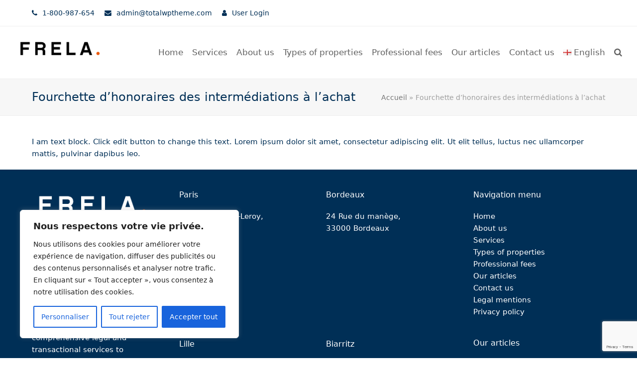

--- FILE ---
content_type: text/html; charset=UTF-8
request_url: https://frela.law/fourchette-dhonoraires-des-intermediations/
body_size: 26602
content:
<!DOCTYPE html>
<html lang="en-GB" class="wpex-color-scheme-default">
<head>
<meta charset="UTF-8">
<link rel="profile" href="http://gmpg.org/xfn/11">
<meta name='robots' content='index, follow, max-image-preview:large, max-snippet:-1, max-video-preview:-1' />
<meta name="generator" content="Total WordPress Theme v5.19">
<meta name="viewport" content="width=device-width, initial-scale=1">
<!-- This site is optimized with the Yoast SEO plugin v26.7 - https://yoast.com/wordpress/plugins/seo/ -->
<title>Fourchette d’honoraires des intermédiations à l&#039;achat - FRELA French real estate transactional lawyers and agents</title>
<meta name="description" content="I am text block. Click edit button to change this text. Lorem ipsum dolor sit amet, consectetur adipiscing elit. Ut elit tellus, luctus nec ullamcorper mattis," />
<link rel="canonical" href="https://frela.law/fourchette-dhonoraires-des-intermediations/" />
<meta property="og:locale" content="en_GB" />
<meta property="og:type" content="article" />
<meta property="og:title" content="Fourchette d’honoraires des intermédiations à l&#039;achat - FRELA French real estate transactional lawyers and agents" />
<meta property="og:url" content="https://frela.law/fourchette-dhonoraires-des-intermediations/" />
<meta property="og:site_name" content="FRELA French real estate transactional lawyers and agents" />
<meta property="article:modified_time" content="2022-10-27T14:31:19+00:00" />
<meta name="twitter:card" content="summary_large_image" />
<script type="application/ld+json" class="yoast-schema-graph">{"@context":"https://schema.org","@graph":[{"@type":"WebPage","@id":"https://frela.law/fourchette-dhonoraires-des-intermediations/","url":"https://frela.law/fourchette-dhonoraires-des-intermediations/","name":"Fourchette d’honoraires des intermédiations à l'achat - FRELA French real estate transactional lawyers and agents","isPartOf":{"@id":"https://frela.law/#website"},"datePublished":"2022-10-27T14:29:46+00:00","dateModified":"2022-10-27T14:31:19+00:00","breadcrumb":{"@id":"https://frela.law/fourchette-dhonoraires-des-intermediations/#breadcrumb"},"inLanguage":"en-GB","potentialAction":[{"@type":"ReadAction","target":["https://frela.law/fourchette-dhonoraires-des-intermediations/"]}]},{"@type":"BreadcrumbList","@id":"https://frela.law/fourchette-dhonoraires-des-intermediations/#breadcrumb","itemListElement":[{"@type":"ListItem","position":1,"name":"Accueil","item":"https://frela.law/"},{"@type":"ListItem","position":2,"name":"Fourchette d’honoraires des intermédiations à l&rsquo;achat"}]},{"@type":"WebSite","@id":"https://frela.law/#website","url":"https://frela.law/","name":"FRELA French real estate transactional lawyers and agents","description":"FRELA is a team of french real estate lawyers and agents specialized in high-end business and real estate transactions, with offices in Paris, Bordeaux, Lille, and Biarritz. We operate throughout France and provide comprehensive services to businesses, individuals, and investors in an international context.","publisher":{"@id":"https://frela.law/#organization"},"potentialAction":[{"@type":"SearchAction","target":{"@type":"EntryPoint","urlTemplate":"https://frela.law/?s={search_term_string}"},"query-input":{"@type":"PropertyValueSpecification","valueRequired":true,"valueName":"search_term_string"}}],"inLanguage":"en-GB"},{"@type":"Organization","@id":"https://frela.law/#organization","name":"FRELA French real estate transactional lawyers and agents","url":"https://frela.law/","logo":{"@type":"ImageObject","inLanguage":"en-GB","@id":"https://frela.law/#/schema/logo/image/","url":"https://frela.law/wp-content/uploads/2023/11/Logo-FRELA-grand-french-real-estate-and-business-transaction-lawyers-and-agents-Paris-Bordeaux-Lille-Biaritz.png","contentUrl":"https://frela.law/wp-content/uploads/2023/11/Logo-FRELA-grand-french-real-estate-and-business-transaction-lawyers-and-agents-Paris-Bordeaux-Lille-Biaritz.png","width":1646,"height":461,"caption":"FRELA French real estate transactional lawyers and agents"},"image":{"@id":"https://frela.law/#/schema/logo/image/"}}]}</script>
<!-- / Yoast SEO plugin. -->
<link rel="alternate" type="application/rss+xml" title="FRELA French real estate transactional lawyers and agents &raquo; Feed" href="https://frela.law/feed/" />
<link rel="alternate" type="application/rss+xml" title="FRELA French real estate transactional lawyers and agents &raquo; Comments Feed" href="https://frela.law/comments/feed/" />
<link rel="alternate" title="oEmbed (JSON)" type="application/json+oembed" href="https://frela.law/wp-json/oembed/1.0/embed?url=https%3A%2F%2Ffrela.law%2Ffourchette-dhonoraires-des-intermediations%2F&#038;lang=en" />
<link rel="alternate" title="oEmbed (XML)" type="text/xml+oembed" href="https://frela.law/wp-json/oembed/1.0/embed?url=https%3A%2F%2Ffrela.law%2Ffourchette-dhonoraires-des-intermediations%2F&#038;format=xml&#038;lang=en" />
<link rel="preload" href="https://frela.law/wp-content/themes/Total/assets/lib/ticons/fonts/ticons.woff2" type="font/woff2" as="font" crossorigin>		<!-- This site uses the Google Analytics by MonsterInsights plugin v9.11.1 - Using Analytics tracking - https://www.monsterinsights.com/ -->
<script src="//www.googletagmanager.com/gtag/js?id=G-FHM3HX9X0G"  data-cfasync="false" data-wpfc-render="false" async></script>
<script data-cfasync="false" data-wpfc-render="false">
var mi_version = '9.11.1';
var mi_track_user = true;
var mi_no_track_reason = '';
var MonsterInsightsDefaultLocations = {"page_location":"https:\/\/frela.law\/fourchette-dhonoraires-des-intermediations\/"};
if ( typeof MonsterInsightsPrivacyGuardFilter === 'function' ) {
var MonsterInsightsLocations = (typeof MonsterInsightsExcludeQuery === 'object') ? MonsterInsightsPrivacyGuardFilter( MonsterInsightsExcludeQuery ) : MonsterInsightsPrivacyGuardFilter( MonsterInsightsDefaultLocations );
} else {
var MonsterInsightsLocations = (typeof MonsterInsightsExcludeQuery === 'object') ? MonsterInsightsExcludeQuery : MonsterInsightsDefaultLocations;
}
var disableStrs = [
'ga-disable-G-FHM3HX9X0G',
];
/* Function to detect opted out users */
function __gtagTrackerIsOptedOut() {
for (var index = 0; index < disableStrs.length; index++) {
if (document.cookie.indexOf(disableStrs[index] + '=true') > -1) {
return true;
}
}
return false;
}
/* Disable tracking if the opt-out cookie exists. */
if (__gtagTrackerIsOptedOut()) {
for (var index = 0; index < disableStrs.length; index++) {
window[disableStrs[index]] = true;
}
}
/* Opt-out function */
function __gtagTrackerOptout() {
for (var index = 0; index < disableStrs.length; index++) {
document.cookie = disableStrs[index] + '=true; expires=Thu, 31 Dec 2099 23:59:59 UTC; path=/';
window[disableStrs[index]] = true;
}
}
if ('undefined' === typeof gaOptout) {
function gaOptout() {
__gtagTrackerOptout();
}
}
window.dataLayer = window.dataLayer || [];
window.MonsterInsightsDualTracker = {
helpers: {},
trackers: {},
};
if (mi_track_user) {
function __gtagDataLayer() {
dataLayer.push(arguments);
}
function __gtagTracker(type, name, parameters) {
if (!parameters) {
parameters = {};
}
if (parameters.send_to) {
__gtagDataLayer.apply(null, arguments);
return;
}
if (type === 'event') {
parameters.send_to = monsterinsights_frontend.v4_id;
var hookName = name;
if (typeof parameters['event_category'] !== 'undefined') {
hookName = parameters['event_category'] + ':' + name;
}
if (typeof MonsterInsightsDualTracker.trackers[hookName] !== 'undefined') {
MonsterInsightsDualTracker.trackers[hookName](parameters);
} else {
__gtagDataLayer('event', name, parameters);
}
} else {
__gtagDataLayer.apply(null, arguments);
}
}
__gtagTracker('js', new Date());
__gtagTracker('set', {
'developer_id.dZGIzZG': true,
});
if ( MonsterInsightsLocations.page_location ) {
__gtagTracker('set', MonsterInsightsLocations);
}
__gtagTracker('config', 'G-FHM3HX9X0G', {"forceSSL":"true","link_attribution":"true"} );
window.gtag = __gtagTracker;										(function () {
/* https://developers.google.com/analytics/devguides/collection/analyticsjs/ */
/* ga and __gaTracker compatibility shim. */
var noopfn = function () {
return null;
};
var newtracker = function () {
return new Tracker();
};
var Tracker = function () {
return null;
};
var p = Tracker.prototype;
p.get = noopfn;
p.set = noopfn;
p.send = function () {
var args = Array.prototype.slice.call(arguments);
args.unshift('send');
__gaTracker.apply(null, args);
};
var __gaTracker = function () {
var len = arguments.length;
if (len === 0) {
return;
}
var f = arguments[len - 1];
if (typeof f !== 'object' || f === null || typeof f.hitCallback !== 'function') {
if ('send' === arguments[0]) {
var hitConverted, hitObject = false, action;
if ('event' === arguments[1]) {
if ('undefined' !== typeof arguments[3]) {
hitObject = {
'eventAction': arguments[3],
'eventCategory': arguments[2],
'eventLabel': arguments[4],
'value': arguments[5] ? arguments[5] : 1,
}
}
}
if ('pageview' === arguments[1]) {
if ('undefined' !== typeof arguments[2]) {
hitObject = {
'eventAction': 'page_view',
'page_path': arguments[2],
}
}
}
if (typeof arguments[2] === 'object') {
hitObject = arguments[2];
}
if (typeof arguments[5] === 'object') {
Object.assign(hitObject, arguments[5]);
}
if ('undefined' !== typeof arguments[1].hitType) {
hitObject = arguments[1];
if ('pageview' === hitObject.hitType) {
hitObject.eventAction = 'page_view';
}
}
if (hitObject) {
action = 'timing' === arguments[1].hitType ? 'timing_complete' : hitObject.eventAction;
hitConverted = mapArgs(hitObject);
__gtagTracker('event', action, hitConverted);
}
}
return;
}
function mapArgs(args) {
var arg, hit = {};
var gaMap = {
'eventCategory': 'event_category',
'eventAction': 'event_action',
'eventLabel': 'event_label',
'eventValue': 'event_value',
'nonInteraction': 'non_interaction',
'timingCategory': 'event_category',
'timingVar': 'name',
'timingValue': 'value',
'timingLabel': 'event_label',
'page': 'page_path',
'location': 'page_location',
'title': 'page_title',
'referrer' : 'page_referrer',
};
for (arg in args) {
if (!(!args.hasOwnProperty(arg) || !gaMap.hasOwnProperty(arg))) {
hit[gaMap[arg]] = args[arg];
} else {
hit[arg] = args[arg];
}
}
return hit;
}
try {
f.hitCallback();
} catch (ex) {
}
};
__gaTracker.create = newtracker;
__gaTracker.getByName = newtracker;
__gaTracker.getAll = function () {
return [];
};
__gaTracker.remove = noopfn;
__gaTracker.loaded = true;
window['__gaTracker'] = __gaTracker;
})();
} else {
console.log("");
(function () {
function __gtagTracker() {
return null;
}
window['__gtagTracker'] = __gtagTracker;
window['gtag'] = __gtagTracker;
})();
}
</script>
<!-- / Google Analytics by MonsterInsights -->
<style id='wp-img-auto-sizes-contain-inline-css'>
img:is([sizes=auto i],[sizes^="auto," i]){contain-intrinsic-size:3000px 1500px}
/*# sourceURL=wp-img-auto-sizes-contain-inline-css */
</style>
<!-- <link rel='stylesheet' id='js_composer_front-css' href='https://frela.law/wp-content/plugins/js_composer/assets/css/js_composer.min.css?ver=7.8' media='all' /> -->
<!-- <link rel='stylesheet' id='contact-form-7-css' href='https://frela.law/wp-content/plugins/contact-form-7/includes/css/styles.css?ver=6.1.4' media='all' /> -->
<!-- <link rel='stylesheet' id='wpex-style-css' href='https://frela.law/wp-content/themes/Total/style.css?ver=5.19' media='all' /> -->
<link rel="stylesheet" type="text/css" href="//frela.law/wp-content/cache/wpfc-minified/g1mcr1wr/g0ts1.css" media="all"/>
<!-- <link rel='stylesheet' id='wpex-mobile-menu-breakpoint-max-css' href='https://frela.law/wp-content/themes/Total/assets/css/wpex-mobile-menu-breakpoint-max.css?ver=5.19' media='only screen and (max-width:959px)' /> -->
<link rel="stylesheet" type="text/css" href="//frela.law/wp-content/cache/wpfc-minified/2xwxp7ci/g0ts1.css" media="only screen and (max-width:959px)"/>
<!-- <link rel='stylesheet' id='wpex-mobile-menu-breakpoint-min-css' href='https://frela.law/wp-content/themes/Total/assets/css/wpex-mobile-menu-breakpoint-min.css?ver=5.19' media='only screen and (min-width:960px)' /> -->
<link rel="stylesheet" type="text/css" href="//frela.law/wp-content/cache/wpfc-minified/2y4ee6ef/g0ts1.css" media="only screen and (min-width:960px)"/>
<!-- <link rel='stylesheet' id='wpex-wpbakery-css' href='https://frela.law/wp-content/themes/Total/assets/css/frontend/wpbakery.css?ver=5.19' media='all' /> -->
<!-- <link rel='stylesheet' id='ticons-css' href='https://frela.law/wp-content/themes/Total/assets/lib/ticons/css/ticons.min.css?ver=1.0.1' media='all' /> -->
<!-- <link rel='stylesheet' id='vcex-shortcodes-css' href='https://frela.law/wp-content/themes/Total/assets/css/vcex-shortcodes.css?ver=5.19' media='all' /> -->
<link rel="stylesheet" type="text/css" href="//frela.law/wp-content/cache/wpfc-minified/djkbvszg/g0ts1.css" media="all"/>
<!--n2css--><!--n2js--><script id="cookie-law-info-js-extra">
var _ckyConfig = {"_ipData":[],"_assetsURL":"https://frela.law/wp-content/plugins/cookie-law-info/lite/frontend/images/","_publicURL":"https://frela.law","_expiry":"365","_categories":[{"name":"N\u00e9cessaire","slug":"necessary","isNecessary":true,"ccpaDoNotSell":true,"cookies":[],"active":true,"defaultConsent":{"gdpr":true,"ccpa":true}},{"name":"Fonctionnelle","slug":"functional","isNecessary":false,"ccpaDoNotSell":true,"cookies":[],"active":true,"defaultConsent":{"gdpr":false,"ccpa":false}},{"name":"Analytique","slug":"analytics","isNecessary":false,"ccpaDoNotSell":true,"cookies":[],"active":true,"defaultConsent":{"gdpr":false,"ccpa":false}},{"name":"Performance","slug":"performance","isNecessary":false,"ccpaDoNotSell":true,"cookies":[],"active":true,"defaultConsent":{"gdpr":false,"ccpa":false}},{"name":"Publicit\u00e9","slug":"advertisement","isNecessary":false,"ccpaDoNotSell":true,"cookies":[],"active":true,"defaultConsent":{"gdpr":false,"ccpa":false}}],"_activeLaw":"gdpr","_rootDomain":"","_block":"1","_showBanner":"1","_bannerConfig":{"settings":{"type":"box","preferenceCenterType":"popup","position":"bottom-left","applicableLaw":"gdpr"},"behaviours":{"reloadBannerOnAccept":false,"loadAnalyticsByDefault":false,"animations":{"onLoad":"animate","onHide":"sticky"}},"config":{"revisitConsent":{"status":true,"tag":"revisit-consent","position":"bottom-left","meta":{"url":"#"},"styles":{"background-color":"#0056A7"},"elements":{"title":{"type":"text","tag":"revisit-consent-title","status":true,"styles":{"color":"#0056a7"}}}},"preferenceCenter":{"toggle":{"status":true,"tag":"detail-category-toggle","type":"toggle","states":{"active":{"styles":{"background-color":"#1863DC"}},"inactive":{"styles":{"background-color":"#D0D5D2"}}}}},"categoryPreview":{"status":false,"toggle":{"status":true,"tag":"detail-category-preview-toggle","type":"toggle","states":{"active":{"styles":{"background-color":"#1863DC"}},"inactive":{"styles":{"background-color":"#D0D5D2"}}}}},"videoPlaceholder":{"status":true,"styles":{"background-color":"#000000","border-color":"#000000","color":"#ffffff"}},"readMore":{"status":false,"tag":"readmore-button","type":"link","meta":{"noFollow":true,"newTab":true},"styles":{"color":"#1863DC","background-color":"transparent","border-color":"transparent"}},"showMore":{"status":true,"tag":"show-desc-button","type":"button","styles":{"color":"#1863DC"}},"showLess":{"status":true,"tag":"hide-desc-button","type":"button","styles":{"color":"#1863DC"}},"alwaysActive":{"status":true,"tag":"always-active","styles":{"color":"#008000"}},"manualLinks":{"status":true,"tag":"manual-links","type":"link","styles":{"color":"#1863DC"}},"auditTable":{"status":true},"optOption":{"status":true,"toggle":{"status":true,"tag":"optout-option-toggle","type":"toggle","states":{"active":{"styles":{"background-color":"#1863dc"}},"inactive":{"styles":{"background-color":"#FFFFFF"}}}}}}},"_version":"3.3.9.1","_logConsent":"1","_tags":[{"tag":"accept-button","styles":{"color":"#FFFFFF","background-color":"#1863DC","border-color":"#1863DC"}},{"tag":"reject-button","styles":{"color":"#1863DC","background-color":"transparent","border-color":"#1863DC"}},{"tag":"settings-button","styles":{"color":"#1863DC","background-color":"transparent","border-color":"#1863DC"}},{"tag":"readmore-button","styles":{"color":"#1863DC","background-color":"transparent","border-color":"transparent"}},{"tag":"donotsell-button","styles":{"color":"#1863DC","background-color":"transparent","border-color":"transparent"}},{"tag":"show-desc-button","styles":{"color":"#1863DC"}},{"tag":"hide-desc-button","styles":{"color":"#1863DC"}},{"tag":"cky-always-active","styles":[]},{"tag":"cky-link","styles":[]},{"tag":"accept-button","styles":{"color":"#FFFFFF","background-color":"#1863DC","border-color":"#1863DC"}},{"tag":"revisit-consent","styles":{"background-color":"#0056A7"}}],"_shortCodes":[{"key":"cky_readmore","content":"\u003Ca href=\"#\" class=\"cky-policy\" aria-label=\"Politique relative aux cookies\" target=\"_blank\" rel=\"noopener\" data-cky-tag=\"readmore-button\"\u003EPolitique relative aux cookies\u003C/a\u003E","tag":"readmore-button","status":false,"attributes":{"rel":"nofollow","target":"_blank"}},{"key":"cky_show_desc","content":"\u003Cbutton class=\"cky-show-desc-btn\" data-cky-tag=\"show-desc-button\" aria-label=\"Afficher plus\"\u003EAfficher plus\u003C/button\u003E","tag":"show-desc-button","status":true,"attributes":[]},{"key":"cky_hide_desc","content":"\u003Cbutton class=\"cky-show-desc-btn\" data-cky-tag=\"hide-desc-button\" aria-label=\"Afficher moins\"\u003EAfficher moins\u003C/button\u003E","tag":"hide-desc-button","status":true,"attributes":[]},{"key":"cky_optout_show_desc","content":"[cky_optout_show_desc]","tag":"optout-show-desc-button","status":true,"attributes":[]},{"key":"cky_optout_hide_desc","content":"[cky_optout_hide_desc]","tag":"optout-hide-desc-button","status":true,"attributes":[]},{"key":"cky_category_toggle_label","content":"[cky_{{status}}_category_label] [cky_preference_{{category_slug}}_title]","tag":"","status":true,"attributes":[]},{"key":"cky_enable_category_label","content":"Activer","tag":"","status":true,"attributes":[]},{"key":"cky_disable_category_label","content":"D\u00e9sactiver","tag":"","status":true,"attributes":[]},{"key":"cky_video_placeholder","content":"\u003Cdiv class=\"video-placeholder-normal\" data-cky-tag=\"video-placeholder\" id=\"[UNIQUEID]\"\u003E\u003Cp class=\"video-placeholder-text-normal\" data-cky-tag=\"placeholder-title\"\u003EVeuillez accepter le consentement des cookies\u003C/p\u003E\u003C/div\u003E","tag":"","status":true,"attributes":[]},{"key":"cky_enable_optout_label","content":"Activer","tag":"","status":true,"attributes":[]},{"key":"cky_disable_optout_label","content":"D\u00e9sactiver","tag":"","status":true,"attributes":[]},{"key":"cky_optout_toggle_label","content":"[cky_{{status}}_optout_label] [cky_optout_option_title]","tag":"","status":true,"attributes":[]},{"key":"cky_optout_option_title","content":"Ne pas vendre ou partager mes informations personnelles","tag":"","status":true,"attributes":[]},{"key":"cky_optout_close_label","content":"Fermer","tag":"","status":true,"attributes":[]},{"key":"cky_preference_close_label","content":"Fermer","tag":"","status":true,"attributes":[]}],"_rtl":"","_language":"fr","_providersToBlock":[]};
var _ckyStyles = {"css":".cky-overlay{background: #000000; opacity: 0.4; position: fixed; top: 0; left: 0; width: 100%; height: 100%; z-index: 99999999;}.cky-hide{display: none;}.cky-btn-revisit-wrapper{display: flex; align-items: center; justify-content: center; background: #0056a7; width: 45px; height: 45px; border-radius: 50%; position: fixed; z-index: 999999; cursor: pointer;}.cky-revisit-bottom-left{bottom: 15px; left: 15px;}.cky-revisit-bottom-right{bottom: 15px; right: 15px;}.cky-btn-revisit-wrapper .cky-btn-revisit{display: flex; align-items: center; justify-content: center; background: none; border: none; cursor: pointer; position: relative; margin: 0; padding: 0;}.cky-btn-revisit-wrapper .cky-btn-revisit img{max-width: fit-content; margin: 0; height: 30px; width: 30px;}.cky-revisit-bottom-left:hover::before{content: attr(data-tooltip); position: absolute; background: #4e4b66; color: #ffffff; left: calc(100% + 7px); font-size: 12px; line-height: 16px; width: max-content; padding: 4px 8px; border-radius: 4px;}.cky-revisit-bottom-left:hover::after{position: absolute; content: \"\"; border: 5px solid transparent; left: calc(100% + 2px); border-left-width: 0; border-right-color: #4e4b66;}.cky-revisit-bottom-right:hover::before{content: attr(data-tooltip); position: absolute; background: #4e4b66; color: #ffffff; right: calc(100% + 7px); font-size: 12px; line-height: 16px; width: max-content; padding: 4px 8px; border-radius: 4px;}.cky-revisit-bottom-right:hover::after{position: absolute; content: \"\"; border: 5px solid transparent; right: calc(100% + 2px); border-right-width: 0; border-left-color: #4e4b66;}.cky-revisit-hide{display: none;}.cky-consent-container{position: fixed; width: 440px; box-sizing: border-box; z-index: 9999999; border-radius: 6px;}.cky-consent-container .cky-consent-bar{background: #ffffff; border: 1px solid; padding: 20px 26px; box-shadow: 0 -1px 10px 0 #acabab4d; border-radius: 6px;}.cky-box-bottom-left{bottom: 40px; left: 40px;}.cky-box-bottom-right{bottom: 40px; right: 40px;}.cky-box-top-left{top: 40px; left: 40px;}.cky-box-top-right{top: 40px; right: 40px;}.cky-custom-brand-logo-wrapper .cky-custom-brand-logo{width: 100px; height: auto; margin: 0 0 12px 0;}.cky-notice .cky-title{color: #212121; font-weight: 700; font-size: 18px; line-height: 24px; margin: 0 0 12px 0;}.cky-notice-des *,.cky-preference-content-wrapper *,.cky-accordion-header-des *,.cky-gpc-wrapper .cky-gpc-desc *{font-size: 14px;}.cky-notice-des{color: #212121; font-size: 14px; line-height: 24px; font-weight: 400;}.cky-notice-des img{height: 25px; width: 25px;}.cky-consent-bar .cky-notice-des p,.cky-gpc-wrapper .cky-gpc-desc p,.cky-preference-body-wrapper .cky-preference-content-wrapper p,.cky-accordion-header-wrapper .cky-accordion-header-des p,.cky-cookie-des-table li div:last-child p{color: inherit; margin-top: 0; overflow-wrap: break-word;}.cky-notice-des P:last-child,.cky-preference-content-wrapper p:last-child,.cky-cookie-des-table li div:last-child p:last-child,.cky-gpc-wrapper .cky-gpc-desc p:last-child{margin-bottom: 0;}.cky-notice-des a.cky-policy,.cky-notice-des button.cky-policy{font-size: 14px; color: #1863dc; white-space: nowrap; cursor: pointer; background: transparent; border: 1px solid; text-decoration: underline;}.cky-notice-des button.cky-policy{padding: 0;}.cky-notice-des a.cky-policy:focus-visible,.cky-notice-des button.cky-policy:focus-visible,.cky-preference-content-wrapper .cky-show-desc-btn:focus-visible,.cky-accordion-header .cky-accordion-btn:focus-visible,.cky-preference-header .cky-btn-close:focus-visible,.cky-switch input[type=\"checkbox\"]:focus-visible,.cky-footer-wrapper a:focus-visible,.cky-btn:focus-visible{outline: 2px solid #1863dc; outline-offset: 2px;}.cky-btn:focus:not(:focus-visible),.cky-accordion-header .cky-accordion-btn:focus:not(:focus-visible),.cky-preference-content-wrapper .cky-show-desc-btn:focus:not(:focus-visible),.cky-btn-revisit-wrapper .cky-btn-revisit:focus:not(:focus-visible),.cky-preference-header .cky-btn-close:focus:not(:focus-visible),.cky-consent-bar .cky-banner-btn-close:focus:not(:focus-visible){outline: 0;}button.cky-show-desc-btn:not(:hover):not(:active){color: #1863dc; background: transparent;}button.cky-accordion-btn:not(:hover):not(:active),button.cky-banner-btn-close:not(:hover):not(:active),button.cky-btn-revisit:not(:hover):not(:active),button.cky-btn-close:not(:hover):not(:active){background: transparent;}.cky-consent-bar button:hover,.cky-modal.cky-modal-open button:hover,.cky-consent-bar button:focus,.cky-modal.cky-modal-open button:focus{text-decoration: none;}.cky-notice-btn-wrapper{display: flex; justify-content: flex-start; align-items: center; flex-wrap: wrap; margin-top: 16px;}.cky-notice-btn-wrapper .cky-btn{text-shadow: none; box-shadow: none;}.cky-btn{flex: auto; max-width: 100%; font-size: 14px; font-family: inherit; line-height: 24px; padding: 8px; font-weight: 500; margin: 0 8px 0 0; border-radius: 2px; cursor: pointer; text-align: center; text-transform: none; min-height: 0;}.cky-btn:hover{opacity: 0.8;}.cky-btn-customize{color: #1863dc; background: transparent; border: 2px solid #1863dc;}.cky-btn-reject{color: #1863dc; background: transparent; border: 2px solid #1863dc;}.cky-btn-accept{background: #1863dc; color: #ffffff; border: 2px solid #1863dc;}.cky-btn:last-child{margin-right: 0;}@media (max-width: 576px){.cky-box-bottom-left{bottom: 0; left: 0;}.cky-box-bottom-right{bottom: 0; right: 0;}.cky-box-top-left{top: 0; left: 0;}.cky-box-top-right{top: 0; right: 0;}}@media (max-width: 440px){.cky-box-bottom-left, .cky-box-bottom-right, .cky-box-top-left, .cky-box-top-right{width: 100%; max-width: 100%;}.cky-consent-container .cky-consent-bar{padding: 20px 0;}.cky-custom-brand-logo-wrapper, .cky-notice .cky-title, .cky-notice-des, .cky-notice-btn-wrapper{padding: 0 24px;}.cky-notice-des{max-height: 40vh; overflow-y: scroll;}.cky-notice-btn-wrapper{flex-direction: column; margin-top: 0;}.cky-btn{width: 100%; margin: 10px 0 0 0;}.cky-notice-btn-wrapper .cky-btn-customize{order: 2;}.cky-notice-btn-wrapper .cky-btn-reject{order: 3;}.cky-notice-btn-wrapper .cky-btn-accept{order: 1; margin-top: 16px;}}@media (max-width: 352px){.cky-notice .cky-title{font-size: 16px;}.cky-notice-des *{font-size: 12px;}.cky-notice-des, .cky-btn{font-size: 12px;}}.cky-modal.cky-modal-open{display: flex; visibility: visible; -webkit-transform: translate(-50%, -50%); -moz-transform: translate(-50%, -50%); -ms-transform: translate(-50%, -50%); -o-transform: translate(-50%, -50%); transform: translate(-50%, -50%); top: 50%; left: 50%; transition: all 1s ease;}.cky-modal{box-shadow: 0 32px 68px rgba(0, 0, 0, 0.3); margin: 0 auto; position: fixed; max-width: 100%; background: #ffffff; top: 50%; box-sizing: border-box; border-radius: 6px; z-index: 999999999; color: #212121; -webkit-transform: translate(-50%, 100%); -moz-transform: translate(-50%, 100%); -ms-transform: translate(-50%, 100%); -o-transform: translate(-50%, 100%); transform: translate(-50%, 100%); visibility: hidden; transition: all 0s ease;}.cky-preference-center{max-height: 79vh; overflow: hidden; width: 845px; overflow: hidden; flex: 1 1 0; display: flex; flex-direction: column; border-radius: 6px;}.cky-preference-header{display: flex; align-items: center; justify-content: space-between; padding: 22px 24px; border-bottom: 1px solid;}.cky-preference-header .cky-preference-title{font-size: 18px; font-weight: 700; line-height: 24px;}.cky-preference-header .cky-btn-close{margin: 0; cursor: pointer; vertical-align: middle; padding: 0; background: none; border: none; width: auto; height: auto; min-height: 0; line-height: 0; text-shadow: none; box-shadow: none;}.cky-preference-header .cky-btn-close img{margin: 0; height: 10px; width: 10px;}.cky-preference-body-wrapper{padding: 0 24px; flex: 1; overflow: auto; box-sizing: border-box;}.cky-preference-content-wrapper,.cky-gpc-wrapper .cky-gpc-desc{font-size: 14px; line-height: 24px; font-weight: 400; padding: 12px 0;}.cky-preference-content-wrapper{border-bottom: 1px solid;}.cky-preference-content-wrapper img{height: 25px; width: 25px;}.cky-preference-content-wrapper .cky-show-desc-btn{font-size: 14px; font-family: inherit; color: #1863dc; text-decoration: none; line-height: 24px; padding: 0; margin: 0; white-space: nowrap; cursor: pointer; background: transparent; border-color: transparent; text-transform: none; min-height: 0; text-shadow: none; box-shadow: none;}.cky-accordion-wrapper{margin-bottom: 10px;}.cky-accordion{border-bottom: 1px solid;}.cky-accordion:last-child{border-bottom: none;}.cky-accordion .cky-accordion-item{display: flex; margin-top: 10px;}.cky-accordion .cky-accordion-body{display: none;}.cky-accordion.cky-accordion-active .cky-accordion-body{display: block; padding: 0 22px; margin-bottom: 16px;}.cky-accordion-header-wrapper{cursor: pointer; width: 100%;}.cky-accordion-item .cky-accordion-header{display: flex; justify-content: space-between; align-items: center;}.cky-accordion-header .cky-accordion-btn{font-size: 16px; font-family: inherit; color: #212121; line-height: 24px; background: none; border: none; font-weight: 700; padding: 0; margin: 0; cursor: pointer; text-transform: none; min-height: 0; text-shadow: none; box-shadow: none;}.cky-accordion-header .cky-always-active{color: #008000; font-weight: 600; line-height: 24px; font-size: 14px;}.cky-accordion-header-des{font-size: 14px; line-height: 24px; margin: 10px 0 16px 0;}.cky-accordion-chevron{margin-right: 22px; position: relative; cursor: pointer;}.cky-accordion-chevron-hide{display: none;}.cky-accordion .cky-accordion-chevron i::before{content: \"\"; position: absolute; border-right: 1.4px solid; border-bottom: 1.4px solid; border-color: inherit; height: 6px; width: 6px; -webkit-transform: rotate(-45deg); -moz-transform: rotate(-45deg); -ms-transform: rotate(-45deg); -o-transform: rotate(-45deg); transform: rotate(-45deg); transition: all 0.2s ease-in-out; top: 8px;}.cky-accordion.cky-accordion-active .cky-accordion-chevron i::before{-webkit-transform: rotate(45deg); -moz-transform: rotate(45deg); -ms-transform: rotate(45deg); -o-transform: rotate(45deg); transform: rotate(45deg);}.cky-audit-table{background: #f4f4f4; border-radius: 6px;}.cky-audit-table .cky-empty-cookies-text{color: inherit; font-size: 12px; line-height: 24px; margin: 0; padding: 10px;}.cky-audit-table .cky-cookie-des-table{font-size: 12px; line-height: 24px; font-weight: normal; padding: 15px 10px; border-bottom: 1px solid; border-bottom-color: inherit; margin: 0;}.cky-audit-table .cky-cookie-des-table:last-child{border-bottom: none;}.cky-audit-table .cky-cookie-des-table li{list-style-type: none; display: flex; padding: 3px 0;}.cky-audit-table .cky-cookie-des-table li:first-child{padding-top: 0;}.cky-cookie-des-table li div:first-child{width: 100px; font-weight: 600; word-break: break-word; word-wrap: break-word;}.cky-cookie-des-table li div:last-child{flex: 1; word-break: break-word; word-wrap: break-word; margin-left: 8px;}.cky-footer-shadow{display: block; width: 100%; height: 40px; background: linear-gradient(180deg, rgba(255, 255, 255, 0) 0%, #ffffff 100%); position: absolute; bottom: calc(100% - 1px);}.cky-footer-wrapper{position: relative;}.cky-prefrence-btn-wrapper{display: flex; flex-wrap: wrap; align-items: center; justify-content: center; padding: 22px 24px; border-top: 1px solid;}.cky-prefrence-btn-wrapper .cky-btn{flex: auto; max-width: 100%; text-shadow: none; box-shadow: none;}.cky-btn-preferences{color: #1863dc; background: transparent; border: 2px solid #1863dc;}.cky-preference-header,.cky-preference-body-wrapper,.cky-preference-content-wrapper,.cky-accordion-wrapper,.cky-accordion,.cky-accordion-wrapper,.cky-footer-wrapper,.cky-prefrence-btn-wrapper{border-color: inherit;}@media (max-width: 845px){.cky-modal{max-width: calc(100% - 16px);}}@media (max-width: 576px){.cky-modal{max-width: 100%;}.cky-preference-center{max-height: 100vh;}.cky-prefrence-btn-wrapper{flex-direction: column;}.cky-accordion.cky-accordion-active .cky-accordion-body{padding-right: 0;}.cky-prefrence-btn-wrapper .cky-btn{width: 100%; margin: 10px 0 0 0;}.cky-prefrence-btn-wrapper .cky-btn-reject{order: 3;}.cky-prefrence-btn-wrapper .cky-btn-accept{order: 1; margin-top: 0;}.cky-prefrence-btn-wrapper .cky-btn-preferences{order: 2;}}@media (max-width: 425px){.cky-accordion-chevron{margin-right: 15px;}.cky-notice-btn-wrapper{margin-top: 0;}.cky-accordion.cky-accordion-active .cky-accordion-body{padding: 0 15px;}}@media (max-width: 352px){.cky-preference-header .cky-preference-title{font-size: 16px;}.cky-preference-header{padding: 16px 24px;}.cky-preference-content-wrapper *, .cky-accordion-header-des *{font-size: 12px;}.cky-preference-content-wrapper, .cky-preference-content-wrapper .cky-show-more, .cky-accordion-header .cky-always-active, .cky-accordion-header-des, .cky-preference-content-wrapper .cky-show-desc-btn, .cky-notice-des a.cky-policy{font-size: 12px;}.cky-accordion-header .cky-accordion-btn{font-size: 14px;}}.cky-switch{display: flex;}.cky-switch input[type=\"checkbox\"]{position: relative; width: 44px; height: 24px; margin: 0; background: #d0d5d2; -webkit-appearance: none; border-radius: 50px; cursor: pointer; outline: 0; border: none; top: 0;}.cky-switch input[type=\"checkbox\"]:checked{background: #1863dc;}.cky-switch input[type=\"checkbox\"]:before{position: absolute; content: \"\"; height: 20px; width: 20px; left: 2px; bottom: 2px; border-radius: 50%; background-color: white; -webkit-transition: 0.4s; transition: 0.4s; margin: 0;}.cky-switch input[type=\"checkbox\"]:after{display: none;}.cky-switch input[type=\"checkbox\"]:checked:before{-webkit-transform: translateX(20px); -ms-transform: translateX(20px); transform: translateX(20px);}@media (max-width: 425px){.cky-switch input[type=\"checkbox\"]{width: 38px; height: 21px;}.cky-switch input[type=\"checkbox\"]:before{height: 17px; width: 17px;}.cky-switch input[type=\"checkbox\"]:checked:before{-webkit-transform: translateX(17px); -ms-transform: translateX(17px); transform: translateX(17px);}}.cky-consent-bar .cky-banner-btn-close{position: absolute; right: 9px; top: 5px; background: none; border: none; cursor: pointer; padding: 0; margin: 0; min-height: 0; line-height: 0; height: auto; width: auto; text-shadow: none; box-shadow: none;}.cky-consent-bar .cky-banner-btn-close img{height: 9px; width: 9px; margin: 0;}.cky-notice-group{font-size: 14px; line-height: 24px; font-weight: 400; color: #212121;}.cky-notice-btn-wrapper .cky-btn-do-not-sell{font-size: 14px; line-height: 24px; padding: 6px 0; margin: 0; font-weight: 500; background: none; border-radius: 2px; border: none; cursor: pointer; text-align: left; color: #1863dc; background: transparent; border-color: transparent; box-shadow: none; text-shadow: none;}.cky-consent-bar .cky-banner-btn-close:focus-visible,.cky-notice-btn-wrapper .cky-btn-do-not-sell:focus-visible,.cky-opt-out-btn-wrapper .cky-btn:focus-visible,.cky-opt-out-checkbox-wrapper input[type=\"checkbox\"].cky-opt-out-checkbox:focus-visible{outline: 2px solid #1863dc; outline-offset: 2px;}@media (max-width: 440px){.cky-consent-container{width: 100%;}}@media (max-width: 352px){.cky-notice-des a.cky-policy, .cky-notice-btn-wrapper .cky-btn-do-not-sell{font-size: 12px;}}.cky-opt-out-wrapper{padding: 12px 0;}.cky-opt-out-wrapper .cky-opt-out-checkbox-wrapper{display: flex; align-items: center;}.cky-opt-out-checkbox-wrapper .cky-opt-out-checkbox-label{font-size: 16px; font-weight: 700; line-height: 24px; margin: 0 0 0 12px; cursor: pointer;}.cky-opt-out-checkbox-wrapper input[type=\"checkbox\"].cky-opt-out-checkbox{background-color: #ffffff; border: 1px solid black; width: 20px; height: 18.5px; margin: 0; -webkit-appearance: none; position: relative; display: flex; align-items: center; justify-content: center; border-radius: 2px; cursor: pointer;}.cky-opt-out-checkbox-wrapper input[type=\"checkbox\"].cky-opt-out-checkbox:checked{background-color: #1863dc; border: none;}.cky-opt-out-checkbox-wrapper input[type=\"checkbox\"].cky-opt-out-checkbox:checked::after{left: 6px; bottom: 4px; width: 7px; height: 13px; border: solid #ffffff; border-width: 0 3px 3px 0; border-radius: 2px; -webkit-transform: rotate(45deg); -ms-transform: rotate(45deg); transform: rotate(45deg); content: \"\"; position: absolute; box-sizing: border-box;}.cky-opt-out-checkbox-wrapper.cky-disabled .cky-opt-out-checkbox-label,.cky-opt-out-checkbox-wrapper.cky-disabled input[type=\"checkbox\"].cky-opt-out-checkbox{cursor: no-drop;}.cky-gpc-wrapper{margin: 0 0 0 32px;}.cky-footer-wrapper .cky-opt-out-btn-wrapper{display: flex; flex-wrap: wrap; align-items: center; justify-content: center; padding: 22px 24px;}.cky-opt-out-btn-wrapper .cky-btn{flex: auto; max-width: 100%; text-shadow: none; box-shadow: none;}.cky-opt-out-btn-wrapper .cky-btn-cancel{border: 1px solid #dedfe0; background: transparent; color: #858585;}.cky-opt-out-btn-wrapper .cky-btn-confirm{background: #1863dc; color: #ffffff; border: 1px solid #1863dc;}@media (max-width: 352px){.cky-opt-out-checkbox-wrapper .cky-opt-out-checkbox-label{font-size: 14px;}.cky-gpc-wrapper .cky-gpc-desc, .cky-gpc-wrapper .cky-gpc-desc *{font-size: 12px;}.cky-opt-out-checkbox-wrapper input[type=\"checkbox\"].cky-opt-out-checkbox{width: 16px; height: 16px;}.cky-opt-out-checkbox-wrapper input[type=\"checkbox\"].cky-opt-out-checkbox:checked::after{left: 5px; bottom: 4px; width: 3px; height: 9px;}.cky-gpc-wrapper{margin: 0 0 0 28px;}}.video-placeholder-youtube{background-size: 100% 100%; background-position: center; background-repeat: no-repeat; background-color: #b2b0b059; position: relative; display: flex; align-items: center; justify-content: center; max-width: 100%;}.video-placeholder-text-youtube{text-align: center; align-items: center; padding: 10px 16px; background-color: #000000cc; color: #ffffff; border: 1px solid; border-radius: 2px; cursor: pointer;}.video-placeholder-normal{background-image: url(\"/wp-content/plugins/cookie-law-info/lite/frontend/images/placeholder.svg\"); background-size: 80px; background-position: center; background-repeat: no-repeat; background-color: #b2b0b059; position: relative; display: flex; align-items: flex-end; justify-content: center; max-width: 100%;}.video-placeholder-text-normal{align-items: center; padding: 10px 16px; text-align: center; border: 1px solid; border-radius: 2px; cursor: pointer;}.cky-rtl{direction: rtl; text-align: right;}.cky-rtl .cky-banner-btn-close{left: 9px; right: auto;}.cky-rtl .cky-notice-btn-wrapper .cky-btn:last-child{margin-right: 8px;}.cky-rtl .cky-notice-btn-wrapper .cky-btn:first-child{margin-right: 0;}.cky-rtl .cky-notice-btn-wrapper{margin-left: 0; margin-right: 15px;}.cky-rtl .cky-prefrence-btn-wrapper .cky-btn{margin-right: 8px;}.cky-rtl .cky-prefrence-btn-wrapper .cky-btn:first-child{margin-right: 0;}.cky-rtl .cky-accordion .cky-accordion-chevron i::before{border: none; border-left: 1.4px solid; border-top: 1.4px solid; left: 12px;}.cky-rtl .cky-accordion.cky-accordion-active .cky-accordion-chevron i::before{-webkit-transform: rotate(-135deg); -moz-transform: rotate(-135deg); -ms-transform: rotate(-135deg); -o-transform: rotate(-135deg); transform: rotate(-135deg);}@media (max-width: 768px){.cky-rtl .cky-notice-btn-wrapper{margin-right: 0;}}@media (max-width: 576px){.cky-rtl .cky-notice-btn-wrapper .cky-btn:last-child{margin-right: 0;}.cky-rtl .cky-prefrence-btn-wrapper .cky-btn{margin-right: 0;}.cky-rtl .cky-accordion.cky-accordion-active .cky-accordion-body{padding: 0 22px 0 0;}}@media (max-width: 425px){.cky-rtl .cky-accordion.cky-accordion-active .cky-accordion-body{padding: 0 15px 0 0;}}.cky-rtl .cky-opt-out-btn-wrapper .cky-btn{margin-right: 12px;}.cky-rtl .cky-opt-out-btn-wrapper .cky-btn:first-child{margin-right: 0;}.cky-rtl .cky-opt-out-checkbox-wrapper .cky-opt-out-checkbox-label{margin: 0 12px 0 0;}"};
//# sourceURL=cookie-law-info-js-extra
</script>
<script src="https://frela.law/wp-content/plugins/cookie-law-info/lite/frontend/js/script.min.js?ver=3.3.9.1" id="cookie-law-info-js"></script>
<script src="https://frela.law/wp-content/plugins/google-analytics-for-wordpress/assets/js/frontend-gtag.min.js?ver=9.11.1" id="monsterinsights-frontend-script-js" async data-wp-strategy="async"></script>
<script data-cfasync="false" data-wpfc-render="false" id='monsterinsights-frontend-script-js-extra'>var monsterinsights_frontend = {"js_events_tracking":"true","download_extensions":"doc,pdf,ppt,zip,xls,docx,pptx,xlsx","inbound_paths":"[{\"path\":\"\\\/go\\\/\",\"label\":\"affiliate\"},{\"path\":\"\\\/recommend\\\/\",\"label\":\"affiliate\"}]","home_url":"https:\/\/frela.law","hash_tracking":"false","v4_id":"G-FHM3HX9X0G"};</script>
<script></script><link rel="https://api.w.org/" href="https://frela.law/wp-json/" /><link rel="alternate" title="JSON" type="application/json" href="https://frela.law/wp-json/wp/v2/pages/777" /><link rel="EditURI" type="application/rsd+xml" title="RSD" href="https://frela.law/xmlrpc.php?rsd" />
<meta name="generator" content="WordPress 6.9" />
<link rel='shortlink' href='https://frela.law/?p=777' />
<style id="cky-style-inline">[data-cky-tag]{visibility:hidden;}</style><noscript><style>body:not(.content-full-screen) .wpex-vc-row-stretched[data-vc-full-width-init="false"]{visibility:visible;}</style></noscript><link rel="icon" href="https://frela.law/wp-content/uploads/2023/12/logo-frela-French-real-estate-lawyer-agents-paris-lille-biaritz-bordeaux-le-a-150x150.jpg" sizes="32x32" />
<link rel="icon" href="https://frela.law/wp-content/uploads/2023/12/logo-frela-French-real-estate-lawyer-agents-paris-lille-biaritz-bordeaux-le-a.jpg" sizes="192x192" />
<link rel="apple-touch-icon" href="https://frela.law/wp-content/uploads/2023/12/logo-frela-French-real-estate-lawyer-agents-paris-lille-biaritz-bordeaux-le-a.jpg" />
<meta name="msapplication-TileImage" content="https://frela.law/wp-content/uploads/2023/12/logo-frela-French-real-estate-lawyer-agents-paris-lille-biaritz-bordeaux-le-a.jpg" />
<noscript><style> .wpb_animate_when_almost_visible { opacity: 1; }</style></noscript><style data-type="wpex-css" id="wpex-css">/*TYPOGRAPHY*/body{font-weight:300;font-size:15px;color:#002f56;}:root{--wpex-btn-font-weight:400;}.main-navigation-ul .link-inner{font-weight:300;font-size:17px;}.main-navigation-ul .sub-menu .link-inner{font-weight:300;font-size:12px;}.wpex-mobile-menu,#sidr-main{font-weight:300;}:root{--wpex-heading-font-weight:200;--wpex-heading-color:#002f56;}h1,.wpex-h1{font-weight:300;font-size:47px;line-height:0.99999;}h2,.wpex-h2{font-weight:300;font-size:40px;line-height:0.99999;}h3,.wpex-h3{font-weight:300;font-size:26px;line-height:0.99999;}h4,.wpex-h4{font-weight:300;font-size:18px;}@media(max-width:1024px){body{font-size:15px;}.main-navigation-ul .link-inner{font-size:14px;}.main-navigation-ul .sub-menu .link-inner{font-size:12px;}h1,.wpex-h1{font-size:36px;}h2,.wpex-h2{font-size:30px;}h3,.wpex-h3{font-size:22px;}h4,.wpex-h4{font-size:18px;}}@media(max-width:959px){body{font-size:14px;}.main-navigation-ul .link-inner{font-size:12px;}.main-navigation-ul .sub-menu .link-inner{font-size:11px;}h1,.wpex-h1{font-size:30px;}h2,.wpex-h2{font-size:28px;}h3,.wpex-h3{font-size:20px;}h4,.wpex-h4{font-size:14px;}}@media(max-width:767px){body{font-size:13px;}.main-navigation-ul .link-inner{font-size:11px;}.main-navigation-ul .sub-menu .link-inner{font-size:11px;}h1,.wpex-h1{font-size:28px;}h2,.wpex-h2{font-size:22px;}h3,.wpex-h3{font-size:16px;}h4,.wpex-h4{font-size:14px;}}@media(max-width:479px){body{font-size:13px;}.main-navigation-ul .link-inner{font-size:12px;}.main-navigation-ul .sub-menu .link-inner{font-size:10px;}h1,.wpex-h1{font-size:26px;}h2,.wpex-h2{font-size:21px;}h3,.wpex-h3{font-size:16px;}h4,.wpex-h4{font-size:14px;}}/*ADVANCED STYLING CSS*/#site-logo .logo-img{max-height:50px;width:auto;}/*CUSTOMIZER STYLING*/:root{--wpex-accent:#ff7c02;--wpex-accent-alt:#ff7c02;--wpex-link-color:#ffffff;--wpex-hover-heading-link-color:#ffffff;--wpex-btn-color:#ff7c02;--wpex-hover-btn-color:#002f56;--wpex-btn-bg:#ffffff;--wpex-hover-btn-bg:#ffffff;--wpex-btn-border-color:#ffffff;--wpex-vc-column-inner-margin-bottom:20px;}:root,.boxed-main-layout.wpex-responsive #wrap{--wpex-container-width:1920px;}.header-padding{padding-top:20px;padding-bottom:30px;}.logo-padding{padding-bottom:5px;}#site-navigation-wrap{--wpex-main-nav-gutter:-12px;--wpex-hover-main-nav-link-color:#ff7c02;--wpex-active-main-nav-link-color:#ff7c02;}#mobile-menu{--wpex-link-color:#222222;--wpex-hover-link-color:#222222;}#footer{--wpex-surface-1:#002f56;background-color:#002f56;color:#ffffff;--wpex-heading-color:#ffffff;--wpex-text-2:#ffffff;--wpex-text-3:#ffffff;--wpex-text-4:#ffffff;--wpex-link-color:#ffffff;--wpex-hover-link-color:#ffffff;--wpex-hover-link-color:#ff7c02;}</style><style id='wp-block-image-inline-css'>
.wp-block-image>a,.wp-block-image>figure>a{display:inline-block}.wp-block-image img{box-sizing:border-box;height:auto;max-width:100%;vertical-align:bottom}@media not (prefers-reduced-motion){.wp-block-image img.hide{visibility:hidden}.wp-block-image img.show{animation:show-content-image .4s}}.wp-block-image[style*=border-radius] img,.wp-block-image[style*=border-radius]>a{border-radius:inherit}.wp-block-image.has-custom-border img{box-sizing:border-box}.wp-block-image.aligncenter{text-align:center}.wp-block-image.alignfull>a,.wp-block-image.alignwide>a{width:100%}.wp-block-image.alignfull img,.wp-block-image.alignwide img{height:auto;width:100%}.wp-block-image .aligncenter,.wp-block-image .alignleft,.wp-block-image .alignright,.wp-block-image.aligncenter,.wp-block-image.alignleft,.wp-block-image.alignright{display:table}.wp-block-image .aligncenter>figcaption,.wp-block-image .alignleft>figcaption,.wp-block-image .alignright>figcaption,.wp-block-image.aligncenter>figcaption,.wp-block-image.alignleft>figcaption,.wp-block-image.alignright>figcaption{caption-side:bottom;display:table-caption}.wp-block-image .alignleft{float:left;margin:.5em 1em .5em 0}.wp-block-image .alignright{float:right;margin:.5em 0 .5em 1em}.wp-block-image .aligncenter{margin-left:auto;margin-right:auto}.wp-block-image :where(figcaption){margin-bottom:1em;margin-top:.5em}.wp-block-image.is-style-circle-mask img{border-radius:9999px}@supports ((-webkit-mask-image:none) or (mask-image:none)) or (-webkit-mask-image:none){.wp-block-image.is-style-circle-mask img{border-radius:0;-webkit-mask-image:url('data:image/svg+xml;utf8,<svg viewBox="0 0 100 100" xmlns="http://www.w3.org/2000/svg"><circle cx="50" cy="50" r="50"/></svg>');mask-image:url('data:image/svg+xml;utf8,<svg viewBox="0 0 100 100" xmlns="http://www.w3.org/2000/svg"><circle cx="50" cy="50" r="50"/></svg>');mask-mode:alpha;-webkit-mask-position:center;mask-position:center;-webkit-mask-repeat:no-repeat;mask-repeat:no-repeat;-webkit-mask-size:contain;mask-size:contain}}:root :where(.wp-block-image.is-style-rounded img,.wp-block-image .is-style-rounded img){border-radius:9999px}.wp-block-image figure{margin:0}.wp-lightbox-container{display:flex;flex-direction:column;position:relative}.wp-lightbox-container img{cursor:zoom-in}.wp-lightbox-container img:hover+button{opacity:1}.wp-lightbox-container button{align-items:center;backdrop-filter:blur(16px) saturate(180%);background-color:#5a5a5a40;border:none;border-radius:4px;cursor:zoom-in;display:flex;height:20px;justify-content:center;opacity:0;padding:0;position:absolute;right:16px;text-align:center;top:16px;width:20px;z-index:100}@media not (prefers-reduced-motion){.wp-lightbox-container button{transition:opacity .2s ease}}.wp-lightbox-container button:focus-visible{outline:3px auto #5a5a5a40;outline:3px auto -webkit-focus-ring-color;outline-offset:3px}.wp-lightbox-container button:hover{cursor:pointer;opacity:1}.wp-lightbox-container button:focus{opacity:1}.wp-lightbox-container button:focus,.wp-lightbox-container button:hover,.wp-lightbox-container button:not(:hover):not(:active):not(.has-background){background-color:#5a5a5a40;border:none}.wp-lightbox-overlay{box-sizing:border-box;cursor:zoom-out;height:100vh;left:0;overflow:hidden;position:fixed;top:0;visibility:hidden;width:100%;z-index:100000}.wp-lightbox-overlay .close-button{align-items:center;cursor:pointer;display:flex;justify-content:center;min-height:40px;min-width:40px;padding:0;position:absolute;right:calc(env(safe-area-inset-right) + 16px);top:calc(env(safe-area-inset-top) + 16px);z-index:5000000}.wp-lightbox-overlay .close-button:focus,.wp-lightbox-overlay .close-button:hover,.wp-lightbox-overlay .close-button:not(:hover):not(:active):not(.has-background){background:none;border:none}.wp-lightbox-overlay .lightbox-image-container{height:var(--wp--lightbox-container-height);left:50%;overflow:hidden;position:absolute;top:50%;transform:translate(-50%,-50%);transform-origin:top left;width:var(--wp--lightbox-container-width);z-index:9999999999}.wp-lightbox-overlay .wp-block-image{align-items:center;box-sizing:border-box;display:flex;height:100%;justify-content:center;margin:0;position:relative;transform-origin:0 0;width:100%;z-index:3000000}.wp-lightbox-overlay .wp-block-image img{height:var(--wp--lightbox-image-height);min-height:var(--wp--lightbox-image-height);min-width:var(--wp--lightbox-image-width);width:var(--wp--lightbox-image-width)}.wp-lightbox-overlay .wp-block-image figcaption{display:none}.wp-lightbox-overlay button{background:none;border:none}.wp-lightbox-overlay .scrim{background-color:#fff;height:100%;opacity:.9;position:absolute;width:100%;z-index:2000000}.wp-lightbox-overlay.active{visibility:visible}@media not (prefers-reduced-motion){.wp-lightbox-overlay.active{animation:turn-on-visibility .25s both}.wp-lightbox-overlay.active img{animation:turn-on-visibility .35s both}.wp-lightbox-overlay.show-closing-animation:not(.active){animation:turn-off-visibility .35s both}.wp-lightbox-overlay.show-closing-animation:not(.active) img{animation:turn-off-visibility .25s both}.wp-lightbox-overlay.zoom.active{animation:none;opacity:1;visibility:visible}.wp-lightbox-overlay.zoom.active .lightbox-image-container{animation:lightbox-zoom-in .4s}.wp-lightbox-overlay.zoom.active .lightbox-image-container img{animation:none}.wp-lightbox-overlay.zoom.active .scrim{animation:turn-on-visibility .4s forwards}.wp-lightbox-overlay.zoom.show-closing-animation:not(.active){animation:none}.wp-lightbox-overlay.zoom.show-closing-animation:not(.active) .lightbox-image-container{animation:lightbox-zoom-out .4s}.wp-lightbox-overlay.zoom.show-closing-animation:not(.active) .lightbox-image-container img{animation:none}.wp-lightbox-overlay.zoom.show-closing-animation:not(.active) .scrim{animation:turn-off-visibility .4s forwards}}@keyframes show-content-image{0%{visibility:hidden}99%{visibility:hidden}to{visibility:visible}}@keyframes turn-on-visibility{0%{opacity:0}to{opacity:1}}@keyframes turn-off-visibility{0%{opacity:1;visibility:visible}99%{opacity:0;visibility:visible}to{opacity:0;visibility:hidden}}@keyframes lightbox-zoom-in{0%{transform:translate(calc((-100vw + var(--wp--lightbox-scrollbar-width))/2 + var(--wp--lightbox-initial-left-position)),calc(-50vh + var(--wp--lightbox-initial-top-position))) scale(var(--wp--lightbox-scale))}to{transform:translate(-50%,-50%) scale(1)}}@keyframes lightbox-zoom-out{0%{transform:translate(-50%,-50%) scale(1);visibility:visible}99%{visibility:visible}to{transform:translate(calc((-100vw + var(--wp--lightbox-scrollbar-width))/2 + var(--wp--lightbox-initial-left-position)),calc(-50vh + var(--wp--lightbox-initial-top-position))) scale(var(--wp--lightbox-scale));visibility:hidden}}
/*# sourceURL=https://frela.law/wp-includes/blocks/image/style.min.css */
</style>
<style id='wp-block-paragraph-inline-css'>
.is-small-text{font-size:.875em}.is-regular-text{font-size:1em}.is-large-text{font-size:2.25em}.is-larger-text{font-size:3em}.has-drop-cap:not(:focus):first-letter{float:left;font-size:8.4em;font-style:normal;font-weight:100;line-height:.68;margin:.05em .1em 0 0;text-transform:uppercase}body.rtl .has-drop-cap:not(:focus):first-letter{float:none;margin-left:.1em}p.has-drop-cap.has-background{overflow:hidden}:root :where(p.has-background){padding:1.25em 2.375em}:where(p.has-text-color:not(.has-link-color)) a{color:inherit}p.has-text-align-left[style*="writing-mode:vertical-lr"],p.has-text-align-right[style*="writing-mode:vertical-rl"]{rotate:180deg}
/*# sourceURL=https://frela.law/wp-includes/blocks/paragraph/style.min.css */
</style>
</head>
<body class="wp-singular page-template page-template-templates page-template-no-sidebar page-template-templatesno-sidebar-php page page-id-777 wp-custom-logo wp-embed-responsive wp-theme-Total wpex-theme wpex-responsive full-width-main-layout has-composer wpex-live-site site-full-width content-full-width has-topbar sidebar-widget-icons hasnt-overlay-header wpex-mobile-toggle-menu-icon_buttons has-mobile-menu wpex-no-js wpb-js-composer js-comp-ver-7.8 vc_responsive">
<a href="#content" class="skip-to-content wpex-absolute wpex-opacity-0 wpex-no-underline">Skip to content</a>
<span data-ls_id="#site_top" tabindex="-1"></span>
<div id="outer-wrap" class="wpex-overflow-clip">
<div id="wrap" class="wpex-clr">
<div id="top-bar-wrap" class="wpex-border-b wpex-border-main wpex-border-solid wpex-text-sm wpex-print-hidden">
<div id="top-bar" class="container wpex-relative wpex-py-15 wpex-md-flex wpex-justify-between wpex-items-center wpex-text-center wpex-md-text-initial">
<div id="top-bar-content" class="has-content top-bar-left wpex-clr"><div class="top-bar-item wpex-sm-inline-block wpex-mr-20"><span class="wpex-mr-10 ticon ticon-phone" aria-hidden="true"></span><a href="tel:1-800-987-654">1-800-987-654</a></div><div class="top-bar-item wpex-sm-inline-block wpex-mr-20"><span class="wpex-mr-10 ticon ticon-envelope" aria-hidden="true"></span><a href="mailto:&#097;&#100;min&#064;&#116;&#111;t&#097;&#108;wp&#116;h&#101;&#109;&#101;.co&#109;">&#97;d&#109;&#105;&#110;&#64;t&#111;&#116;al&#119;&#112;&#116;he&#109;&#101;.&#99;o&#109;</a></div><div class="top-bar-item wpex-sm-inline-block wpex-mr-20"><span class="wpex-mr-10 ticon ticon-user" aria-hidden="true"></span><a href="https://frela.law/wp-login.php">User Login</a></div></div>
</div>
</div>
<header id="site-header" class="header-one header-full-width fixed-scroll wpex-z-99 has-sticky-dropshadow dyn-styles wpex-print-hidden wpex-relative wpex-clr">
<div id="site-header-inner" class="header-one-inner header-padding container wpex-relative wpex-h-100 wpex-py-30 wpex-clr">
<div id="site-logo" class="site-branding header-one-logo logo-padding wpex-table">
<div id="site-logo-inner" class="wpex-table-cell wpex-align-middle wpex-clr"><a id="site-logo-link" href="https://frela.law/" rel="home" class="main-logo"><img src="https://frela.law/wp-content/uploads/2023/11/Logo-FRELA-grand-french-real-estate-and-business-transaction-lawyers-and-agents-Paris-Bordeaux-Lille-Biaritz.png" alt="FRELA French real estate transactional lawyers and agents" class="logo-img" width="1646" height="50" data-no-retina data-skip-lazy fetchpriority="high"></a></div>
</div>
<div id="site-navigation-wrap" class="navbar-style-one navbar-fixed-height navbar-fixed-line-height wpex-dropdowns-caret wpex-stretch-megamenus hide-at-mm-breakpoint wpex-clr wpex-print-hidden">
<nav id="site-navigation" class="navigation main-navigation main-navigation-one wpex-clr" aria-label="Main menu"><ul id="menu-main" class="main-navigation-ul dropdown-menu wpex-dropdown-menu wpex-dropdown-menu--onhover"><li id="menu-item-323" class="menu-item menu-item-type-post_type menu-item-object-page menu-item-home menu-item-323"><a href="https://frela.law/"><span class="link-inner">Home</span></a></li>
<li id="menu-item-2225" class="menu-item menu-item-type-post_type menu-item-object-page menu-item-has-children dropdown menu-item-2225"><a href="https://frela.law/legal-tax-and-intermediation-services-french-real-estate-lawyers/"><span class="link-inner">Services</span></a>
<ul class="sub-menu">
<li id="menu-item-325" class="menu-item menu-item-type-post_type menu-item-object-page menu-item-has-children dropdown menu-item-325"><a href="https://frela.law/french-real-estate-lawyers-legal-and-tax-services-paris-bordeaux-lille-biarritz/"><span class="link-inner">Legal and tax services <span class="nav-arrow second-level"><span class="nav-arrow__icon ticon ticon-angle-right" aria-hidden="true"></span></span></span></a>
<ul class="sub-menu">
<li id="menu-item-364" class="menu-item menu-item-type-post_type menu-item-object-page menu-item-has-children dropdown menu-item-364"><a href="https://frela.law/legal-and-tax-services-in-real-estate-purchases-french-real-estate-lawyer-attorney/"><span class="link-inner">Real estate purchases <span class="nav-arrow second-level"><span class="nav-arrow__icon ticon ticon-angle-right" aria-hidden="true"></span></span></span></a>
<ul class="sub-menu">
<li id="menu-item-380" class="menu-item menu-item-type-post_type menu-item-object-page menu-item-has-children dropdown menu-item-380"><a href="https://frela.law/real-estate-law-for-buyers-french-real-estate-lawyer-attorney-secure-legal-and-fiscal-real-estate-and-business-transaction/"><span class="link-inner"><span class="megamenu-sub-item-icon wpex-hidden wpex-mr-10"><span class="ticon ticon-angle-right" aria-hidden="true"></span></span>Real estate law for buyers <span class="nav-arrow second-level"><span class="nav-arrow__icon ticon ticon-angle-right" aria-hidden="true"></span></span></span></a>
<ul class="sub-menu">
<li id="menu-item-457" class="menu-item menu-item-type-post_type menu-item-object-page menu-item-457"><a href="https://frela.law/legal-and-tax-services-in-real-estate-law-for-buyers-real-estate-purchase-legal-audit-french-real-estate-lawyer/"><span class="link-inner"><span class="megamenu-sub-item-icon wpex-hidden wpex-mr-10"><span class="ticon ticon-angle-right" aria-hidden="true"></span></span>Legal audit</span></a></li>
<li id="menu-item-456" class="menu-item menu-item-type-post_type menu-item-object-page menu-item-456"><a href="https://frela.law/legal-services-in-real-estate-law-for-buyers-legal-research-and-drafting-of-the-offer/"><span class="link-inner"><span class="megamenu-sub-item-icon wpex-hidden wpex-mr-10"><span class="ticon ticon-angle-right" aria-hidden="true"></span></span>Legal research and drafting of the offer</span></a></li>
<li id="menu-item-455" class="menu-item menu-item-type-post_type menu-item-object-page menu-item-455"><a href="https://frela.law/real-estate-legal-and-taxe-sevices-to-buyers-review-of-acquisition-documentation/"><span class="link-inner"><span class="megamenu-sub-item-icon wpex-hidden wpex-mr-10"><span class="ticon ticon-angle-right" aria-hidden="true"></span></span>Review of acquisition documentation</span></a></li>
<li id="menu-item-454" class="menu-item menu-item-type-post_type menu-item-object-page menu-item-454"><a href="https://frela.law/legal-services-in-real-estate-law-for-buyers-coordination-of-the-parties-french-real-estate-lawyers/"><span class="link-inner"><span class="megamenu-sub-item-icon wpex-hidden wpex-mr-10"><span class="ticon ticon-angle-right" aria-hidden="true"></span></span>Coordination of the parties</span></a></li>
<li id="menu-item-453" class="menu-item menu-item-type-post_type menu-item-object-page menu-item-453"><a href="https://frela.law/legal-and-tax-services-real-estate-law-review-of-the-acquisition-contract/"><span class="link-inner"><span class="megamenu-sub-item-icon wpex-hidden wpex-mr-10"><span class="ticon ticon-angle-right" aria-hidden="true"></span></span>Review of the acquisition contract</span></a></li>
<li id="menu-item-451" class="menu-item menu-item-type-post_type menu-item-object-page menu-item-451"><a href="https://frela.law/legal-and-tax-sevices-to-real-eatate-and-business-purchase-drafting-of-urgent-agreements/"><span class="link-inner"><span class="megamenu-sub-item-icon wpex-hidden wpex-mr-10"><span class="ticon ticon-angle-right" aria-hidden="true"></span></span>Drafting of urgent agreements</span></a></li>
</ul>
</li>
<li id="menu-item-379" class="menu-item menu-item-type-post_type menu-item-object-page menu-item-has-children dropdown menu-item-379"><a href="https://frela.law/tax-law-for-buyers-french-real-estate-lawyer-attorney-secure-legal-and-fiscal-real-estate-and-business-transaction/"><span class="link-inner"><span class="megamenu-sub-item-icon wpex-hidden wpex-mr-10"><span class="ticon ticon-angle-right" aria-hidden="true"></span></span>Tax law <span class="nav-arrow second-level"><span class="nav-arrow__icon ticon ticon-angle-right" aria-hidden="true"></span></span></span></a>
<ul class="sub-menu">
<li id="menu-item-469" class="menu-item menu-item-type-post_type menu-item-object-page menu-item-469"><a href="https://frela.law/real-estate-purchase-tax-law-structuring-of-private-wealth-fench-real-estate-lawyer/"><span class="link-inner"><span class="megamenu-sub-item-icon wpex-hidden wpex-mr-10"><span class="ticon ticon-angle-right" aria-hidden="true"></span></span>Structuring of private wealth</span></a></li>
<li id="menu-item-468" class="menu-item menu-item-type-post_type menu-item-object-page menu-item-468"><a href="https://frela.law/legal-and-tax-services-real-estate-law-tax-structuring-of-the-acquisition/"><span class="link-inner"><span class="megamenu-sub-item-icon wpex-hidden wpex-mr-10"><span class="ticon ticon-angle-right" aria-hidden="true"></span></span>Tax structuring of the acquisition</span></a></li>
<li id="menu-item-467" class="menu-item menu-item-type-post_type menu-item-object-page menu-item-467"><a href="https://frela.law/legal-and-tax-services-real-estate-law-estate-planning/"><span class="link-inner"><span class="megamenu-sub-item-icon wpex-hidden wpex-mr-10"><span class="ticon ticon-angle-right" aria-hidden="true"></span></span>Estate planning</span></a></li>
</ul>
</li>
<li id="menu-item-378" class="menu-item menu-item-type-post_type menu-item-object-page menu-item-has-children dropdown menu-item-378"><a href="https://frela.law/corporate-law-for-acquisitions-french-real-estate-lawyer-attorney-secure-legal-and-fiscal-real-estate-and-business-transaction/"><span class="link-inner"><span class="megamenu-sub-item-icon wpex-hidden wpex-mr-10"><span class="ticon ticon-angle-right" aria-hidden="true"></span></span>Corporate law for acquisitions <span class="nav-arrow second-level"><span class="nav-arrow__icon ticon ticon-angle-right" aria-hidden="true"></span></span></span></a>
<ul class="sub-menu">
<li id="menu-item-477" class="menu-item menu-item-type-post_type menu-item-object-page menu-item-477"><a href="https://frela.law/lagal-and-tax-services-corporate-law-for-acquisition-creation-of-a-real-estate-investment-company-sci/"><span class="link-inner"><span class="megamenu-sub-item-icon wpex-hidden wpex-mr-10"><span class="ticon ticon-angle-right" aria-hidden="true"></span></span>Creation of a real estate investment trust REIT</span></a></li>
<li id="menu-item-2526" class="menu-item menu-item-type-post_type menu-item-object-page menu-item-2526"><a href="https://frela.law/legal-and-tax-services-corporate-law-for-acqisition-creation-of-dedicated-companies/"><span class="link-inner"><span class="megamenu-sub-item-icon wpex-hidden wpex-mr-10"><span class="ticon ticon-angle-right" aria-hidden="true"></span></span>Creation of dedicated companies</span></a></li>
</ul>
</li>
<li id="menu-item-377" class="menu-item menu-item-type-post_type menu-item-object-page menu-item-377"><a href="https://frela.law/economic-investors-in-france-french-real-estate-lawyer-attorney-secure-legal-and-fiscal-real-estate-and-business-transaction/"><span class="link-inner"><span class="megamenu-sub-item-icon wpex-hidden wpex-mr-10"><span class="ticon ticon-angle-right" aria-hidden="true"></span></span>Economic investors in France</span></a></li>
</ul>
</li>
<li id="menu-item-363" class="menu-item menu-item-type-post_type menu-item-object-page menu-item-has-children dropdown menu-item-363"><a href="https://frela.law/legal-and-tax-services-in-real-estate-sales-french-real-estate-lawyer-attorney-to-secure-transaction-in-france/"><span class="link-inner">Real estate sales <span class="nav-arrow second-level"><span class="nav-arrow__icon ticon ticon-angle-right" aria-hidden="true"></span></span></span></a>
<ul class="sub-menu">
<li id="menu-item-388" class="menu-item menu-item-type-post_type menu-item-object-page menu-item-has-children dropdown menu-item-388"><a href="https://frela.law/real-estate-law-for-sellers-french-real-estate-lawyer-attorney-secure-legal-and-fiscal-real-estate-and-business-transaction/"><span class="link-inner"><span class="megamenu-sub-item-icon wpex-hidden wpex-mr-10"><span class="ticon ticon-angle-right" aria-hidden="true"></span></span>Real estate law for sellers <span class="nav-arrow second-level"><span class="nav-arrow__icon ticon ticon-angle-right" aria-hidden="true"></span></span></span></a>
<ul class="sub-menu">
<li id="menu-item-502" class="menu-item menu-item-type-post_type menu-item-object-page menu-item-502"><a href="https://frela.law/legal-services-in-real-estate-law-pre-sale-legal-audit-french-real-estate-lawyer/"><span class="link-inner"><span class="megamenu-sub-item-icon wpex-hidden wpex-mr-10"><span class="ticon ticon-angle-right" aria-hidden="true"></span></span>Pre-sale legal audit</span></a></li>
<li id="menu-item-501" class="menu-item menu-item-type-post_type menu-item-object-page menu-item-501"><a href="https://frela.law/legal-services-in-real-estate-law-aim-to-secure-and-optimize-your-sales-urban-planning-regularization/"><span class="link-inner"><span class="megamenu-sub-item-icon wpex-hidden wpex-mr-10"><span class="ticon ticon-angle-right" aria-hidden="true"></span></span>Urban planning regularization</span></a></li>
<li id="menu-item-500" class="menu-item menu-item-type-post_type menu-item-object-page menu-item-500"><a href="https://frela.law/legal-services-in-real-estate-law-for-sellers-of-properties-coordination-of-intermediaries-french-real-estate-lawyer/"><span class="link-inner"><span class="megamenu-sub-item-icon wpex-hidden wpex-mr-10"><span class="ticon ticon-angle-right" aria-hidden="true"></span></span>Coordination of intermediaries</span></a></li>
<li id="menu-item-499" class="menu-item menu-item-type-post_type menu-item-object-page menu-item-499"><a href="https://frela.law/legal-services-real-estate-sales-legal-aspects-of-offer-and-acceptance-french-real-estate-lawyer/"><span class="link-inner"><span class="megamenu-sub-item-icon wpex-hidden wpex-mr-10"><span class="ticon ticon-angle-right" aria-hidden="true"></span></span>Legal aspects of offer and acceptance</span></a></li>
<li id="menu-item-497" class="menu-item menu-item-type-post_type menu-item-object-page menu-item-497"><a href="https://frela.law/legal-and-tax-services-real-estate-law-for-sellers-drafting-of-urgent-compromise/"><span class="link-inner"><span class="megamenu-sub-item-icon wpex-hidden wpex-mr-10"><span class="ticon ticon-angle-right" aria-hidden="true"></span></span>Drafting of urgent compromise</span></a></li>
</ul>
</li>
<li id="menu-item-387" class="menu-item menu-item-type-post_type menu-item-object-page menu-item-has-children dropdown menu-item-387"><a href="https://frela.law/tax-law-for-sellers-french-real-estate-lawyer-attorney-secure-legal-and-fiscal-real-estate-and-business-transaction/"><span class="link-inner"><span class="megamenu-sub-item-icon wpex-hidden wpex-mr-10"><span class="ticon ticon-angle-right" aria-hidden="true"></span></span>Tax law for sellers <span class="nav-arrow second-level"><span class="nav-arrow__icon ticon ticon-angle-right" aria-hidden="true"></span></span></span></a>
<ul class="sub-menu">
<li id="menu-item-518" class="menu-item menu-item-type-post_type menu-item-object-page menu-item-518"><a href="https://frela.law/our-legal-services-in-tax-law-for-sellers-of-real-estate-properties-pre-sale-tax-analysis/"><span class="link-inner"><span class="megamenu-sub-item-icon wpex-hidden wpex-mr-10"><span class="ticon ticon-angle-right" aria-hidden="true"></span></span>Pre-sale tax analysis</span></a></li>
<li id="menu-item-517" class="menu-item menu-item-type-post_type menu-item-object-page menu-item-517"><a href="https://frela.law/tax-services-real-estate-law-for-sellers-tax-structuring-of-the-acquisition/"><span class="link-inner"><span class="megamenu-sub-item-icon wpex-hidden wpex-mr-10"><span class="ticon ticon-angle-right" aria-hidden="true"></span></span>Tax structuring of the acquisition</span></a></li>
<li id="menu-item-516" class="menu-item menu-item-type-post_type menu-item-object-page menu-item-516"><a href="https://frela.law/our-legal-services-in-tax-law-for-sellers-of-real-estate-properties-tax-palnning/"><span class="link-inner"><span class="megamenu-sub-item-icon wpex-hidden wpex-mr-10"><span class="ticon ticon-angle-right" aria-hidden="true"></span></span>Tax planning</span></a></li>
</ul>
</li>
</ul>
</li>
<li id="menu-item-362" class="menu-item menu-item-type-post_type menu-item-object-page menu-item-has-children dropdown menu-item-362"><a href="https://frela.law/legal-and-taxes-services-businesses-and-professionals-french-real-estate-lawyer-attorney/"><span class="link-inner">Businesses and professionals <span class="nav-arrow second-level"><span class="nav-arrow__icon ticon ticon-angle-right" aria-hidden="true"></span></span></span></a>
<ul class="sub-menu">
<li id="menu-item-5944" class="menu-item menu-item-type-post_type menu-item-object-page menu-item-has-children dropdown menu-item-5944"><a href="https://frela.law/mergers-acquisitions-and-divestitures-french-real-estate-lawyer-attorney/"><span class="link-inner"><span class="megamenu-sub-item-icon wpex-hidden wpex-mr-10"><span class="ticon ticon-angle-right" aria-hidden="true"></span></span>Mergers, acquisitions, and divestitures. <span class="nav-arrow second-level"><span class="nav-arrow__icon ticon ticon-angle-right" aria-hidden="true"></span></span></span></a>
<ul class="sub-menu">
<li id="menu-item-6023" class="menu-item menu-item-type-post_type menu-item-object-page menu-item-6023"><a href="https://frela.law/legal-and-tax-services-in-mergers-acquisitions-and-divestituresacquisition-or-sale-of-company-shares-negotiation-of-contractual-warranties/"><span class="link-inner"><span class="megamenu-sub-item-icon wpex-hidden wpex-mr-10"><span class="ticon ticon-angle-right" aria-hidden="true"></span></span>Acquisition or sale of company shares / negotiation of contractual warranties</span></a></li>
<li id="menu-item-6022" class="menu-item menu-item-type-post_type menu-item-object-page menu-item-6022"><a href="https://frela.law/legal-and-tax-strategy-for-growth-and-succession-planning-french-real-estate-lawyers-attorneys/"><span class="link-inner"><span class="megamenu-sub-item-icon wpex-hidden wpex-mr-10"><span class="ticon ticon-angle-right" aria-hidden="true"></span></span>Legal and tax strategy for growth and succession planning</span></a></li>
<li id="menu-item-6021" class="menu-item menu-item-type-post_type menu-item-object-page menu-item-6021"><a href="https://frela.law/french-real-estate-transactional-attorney-services-in-mergers-acquisitions-and-divestitures-family-business-succession/"><span class="link-inner"><span class="megamenu-sub-item-icon wpex-hidden wpex-mr-10"><span class="ticon ticon-angle-right" aria-hidden="true"></span></span>Family business succession</span></a></li>
</ul>
</li>
<li id="menu-item-408" class="menu-item menu-item-type-post_type menu-item-object-page menu-item-has-children dropdown menu-item-408"><a href="https://frela.law/acquisition-or-sale-of-businesses-or-professional-practices-secure-french-real-estate-lawyer-attorney/"><span class="link-inner"><span class="megamenu-sub-item-icon wpex-hidden wpex-mr-10"><span class="ticon ticon-angle-right" aria-hidden="true"></span></span>Businesses or professional practices <span class="nav-arrow second-level"><span class="nav-arrow__icon ticon ticon-angle-right" aria-hidden="true"></span></span></span></a>
<ul class="sub-menu">
<li id="menu-item-526" class="menu-item menu-item-type-post_type menu-item-object-page menu-item-526"><a href="https://frela.law/legal-due-diligence-for-the-acquisition-or-sale-of-businesses-and-professional-practices-in-france-french-real-estate-lawyers/"><span class="link-inner"><span class="megamenu-sub-item-icon wpex-hidden wpex-mr-10"><span class="ticon ticon-angle-right" aria-hidden="true"></span></span>Legal due diligence for businesses and professional practices transactions</span></a></li>
<li id="menu-item-525" class="menu-item menu-item-type-post_type menu-item-object-page menu-item-525"><a href="https://frela.law/[base64]/"><span class="link-inner"><span class="megamenu-sub-item-icon wpex-hidden wpex-mr-10"><span class="ticon ticon-angle-right" aria-hidden="true"></span></span>Real estate purchase and acquisition of businesses or professional practices</span></a></li>
</ul>
</li>
<li id="menu-item-407" class="menu-item menu-item-type-post_type menu-item-object-page menu-item-has-children dropdown menu-item-407"><a href="https://frela.law/real-estate-m-and-a-french-real-estate-lawyer-attorney-secure-legal-and-fiscal-real-estate-and-business-transaction/"><span class="link-inner"><span class="megamenu-sub-item-icon wpex-hidden wpex-mr-10"><span class="ticon ticon-angle-right" aria-hidden="true"></span></span>Real estate M&#038;A <span class="nav-arrow second-level"><span class="nav-arrow__icon ticon ticon-angle-right" aria-hidden="true"></span></span></span></a>
<ul class="sub-menu">
<li id="menu-item-538" class="menu-item menu-item-type-post_type menu-item-object-page menu-item-538"><a href="https://frela.law/legal-services-for-acquisitions-and-sales-of-businesses-with-a-strong-real-estate-component-legal-audit-due-diligence-french-real-estate-lawyer-attorney/"><span class="link-inner"><span class="megamenu-sub-item-icon wpex-hidden wpex-mr-10"><span class="ticon ticon-angle-right" aria-hidden="true"></span></span>Legal audit – Due diligence</span></a></li>
<li id="menu-item-537" class="menu-item menu-item-type-post_type menu-item-object-page menu-item-537"><a href="https://frela.law/legal-services-for-acquisitions-and-sales-of-businesses-with-a-strong-real-estate-component-real-estate-ma-spa-ma-documentation/"><span class="link-inner"><span class="megamenu-sub-item-icon wpex-hidden wpex-mr-10"><span class="ticon ticon-angle-right" aria-hidden="true"></span></span>SPA – M&#038;A documentation</span></a></li>
<li id="menu-item-536" class="menu-item menu-item-type-post_type menu-item-object-page menu-item-536"><a href="https://frela.law/legal-services-for-acquisitions-and-sales-of-businesses-with-a-strong-real-estate-component-foreign-investment-declaration-french-real-estate-lawyer/"><span class="link-inner"><span class="megamenu-sub-item-icon wpex-hidden wpex-mr-10"><span class="ticon ticon-angle-right" aria-hidden="true"></span></span>Foreign investment declaration</span></a></li>
</ul>
</li>
<li id="menu-item-406" class="menu-item menu-item-type-post_type menu-item-object-page menu-item-has-children dropdown menu-item-406"><a href="https://frela.law/acquisitions-or-sales-of-agricultural-properties-in-france-avocat-mandataire-securise-au-niveau-legal-et-fiscal-les-transactions-de-bien-immobilier-et-dentreprise/"><span class="link-inner"><span class="megamenu-sub-item-icon wpex-hidden wpex-mr-10"><span class="ticon ticon-angle-right" aria-hidden="true"></span></span>Acquisitions or sales of agricultural properties <span class="nav-arrow second-level"><span class="nav-arrow__icon ticon ticon-angle-right" aria-hidden="true"></span></span></span></a>
<ul class="sub-menu">
<li id="menu-item-542" class="menu-item menu-item-type-post_type menu-item-object-page menu-item-542"><a href="https://frela.law/legal-services-for-businesses-and-professionals-in-their-agricultural-transactions-acquisition-or-sale-of-vineyard-properties-french-real-estate-lawyer/"><span class="link-inner"><span class="megamenu-sub-item-icon wpex-hidden wpex-mr-10"><span class="ticon ticon-angle-right" aria-hidden="true"></span></span>Acquisition or sale of vineyard properties</span></a></li>
<li id="menu-item-2640" class="menu-item menu-item-type-post_type menu-item-object-page menu-item-2640"><a href="https://frela.law/legal-and-tax-services-acquisition-and-sale-of-agricultural-farms-french-real-estate-lawyer/"><span class="link-inner"><span class="megamenu-sub-item-icon wpex-hidden wpex-mr-10"><span class="ticon ticon-angle-right" aria-hidden="true"></span></span>Acquisition and sale of agricultural farms</span></a></li>
</ul>
</li>
<li id="menu-item-405" class="menu-item menu-item-type-post_type menu-item-object-page menu-item-has-children dropdown menu-item-405"><a href="https://frela.law/real-estate-law-legal-services-for-businesses-and-professionals/"><span class="link-inner"><span class="megamenu-sub-item-icon wpex-hidden wpex-mr-10"><span class="ticon ticon-angle-right" aria-hidden="true"></span></span>Real estate law <span class="nav-arrow second-level"><span class="nav-arrow__icon ticon ticon-angle-right" aria-hidden="true"></span></span></span></a>
<ul class="sub-menu">
<li id="menu-item-562" class="menu-item menu-item-type-post_type menu-item-object-page menu-item-562"><a href="https://frela.law/legal-services-in-real-estate-law-for-businesses-legal-due-diligence-of-a-target/"><span class="link-inner"><span class="megamenu-sub-item-icon wpex-hidden wpex-mr-10"><span class="ticon ticon-angle-right" aria-hidden="true"></span></span>Legal due diligence of a target for professionals</span></a></li>
<li id="menu-item-561" class="menu-item menu-item-type-post_type menu-item-object-page menu-item-561"><a href="https://frela.law/legal-services-in-real-estate-law-for-businesses-drafting-and-reviewing-the-purchase-offer-for-businesses-and-professionals/"><span class="link-inner"><span class="megamenu-sub-item-icon wpex-hidden wpex-mr-10"><span class="ticon ticon-angle-right" aria-hidden="true"></span></span>Drafting and reviewing the purchase offer for professionals</span></a></li>
<li id="menu-item-560" class="menu-item menu-item-type-post_type menu-item-object-page menu-item-560"><a href="https://frela.law/legal-services-in-real-estate-law-for-businesses-review-of-the-acquisition-documentation-for-professionals-french-real-estate-lawyer/"><span class="link-inner"><span class="megamenu-sub-item-icon wpex-hidden wpex-mr-10"><span class="ticon ticon-angle-right" aria-hidden="true"></span></span>Review of the acquisition documentation for professionals</span></a></li>
<li id="menu-item-559" class="menu-item menu-item-type-post_type menu-item-object-page menu-item-559"><a href="https://frela.law/legal-services-in-real-estate-law-for-businesses-notary-coordination-for-business-and-professionals/"><span class="link-inner"><span class="megamenu-sub-item-icon wpex-hidden wpex-mr-10"><span class="ticon ticon-angle-right" aria-hidden="true"></span></span>Notary coordination for business and professionals</span></a></li>
<li id="menu-item-558" class="menu-item menu-item-type-post_type menu-item-object-page menu-item-558"><a href="https://frela.law/legal-services-in-real-estate-law-for-businesses-contract-review-acquisition-for-professionals/"><span class="link-inner"><span class="megamenu-sub-item-icon wpex-hidden wpex-mr-10"><span class="ticon ticon-angle-right" aria-hidden="true"></span></span>Contract review acquisition for professionals</span></a></li>
</ul>
</li>
<li id="menu-item-404" class="menu-item menu-item-type-post_type menu-item-object-page menu-item-has-children dropdown menu-item-404"><a href="https://frela.law/taxation-legal-services-for-businesses-and-professionals-french-real-estate-lawyer-attorney/"><span class="link-inner"><span class="megamenu-sub-item-icon wpex-hidden wpex-mr-10"><span class="ticon ticon-angle-right" aria-hidden="true"></span></span>Taxation <span class="nav-arrow second-level"><span class="nav-arrow__icon ticon ticon-angle-right" aria-hidden="true"></span></span></span></a>
<ul class="sub-menu">
<li id="menu-item-578" class="menu-item menu-item-type-post_type menu-item-object-page menu-item-578"><a href="https://frela.law/taxation-of-business-acquisitions-and-real-estate-transactions-analysis-of-vat-issues-fench-real-estate-transactional-lawyer/"><span class="link-inner"><span class="megamenu-sub-item-icon wpex-hidden wpex-mr-10"><span class="ticon ticon-angle-right" aria-hidden="true"></span></span>Analysis of VAT issues</span></a></li>
<li id="menu-item-577" class="menu-item menu-item-type-post_type menu-item-object-page menu-item-577"><a href="https://frela.law/taxation-of-business-acquisitions-and-real-estate-transactions-identification-of-the-acquisition-structure-french-real-estate-lawyer/"><span class="link-inner"><span class="megamenu-sub-item-icon wpex-hidden wpex-mr-10"><span class="ticon ticon-angle-right" aria-hidden="true"></span></span>Identification of the acquisition structure</span></a></li>
<li id="menu-item-576" class="menu-item menu-item-type-post_type menu-item-object-page menu-item-576"><a href="https://frela.law/taxation-of-business-acquisitions-and-real-estate-transactions-tax-regime-of-the-acquisition-structure-french-real-estate-lawyer/"><span class="link-inner"><span class="megamenu-sub-item-icon wpex-hidden wpex-mr-10"><span class="ticon ticon-angle-right" aria-hidden="true"></span></span>Tax regime of the acquisition structure</span></a></li>
<li id="menu-item-575" class="menu-item menu-item-type-post_type menu-item-object-page menu-item-575"><a href="https://frela.law/taxation-of-business-acquisitions-determination-of-depreciation-policy-and-tax-impact-french-real-estate-lawyerand-real-estate-transactions/"><span class="link-inner"><span class="megamenu-sub-item-icon wpex-hidden wpex-mr-10"><span class="ticon ticon-angle-right" aria-hidden="true"></span></span>Determination of depreciation policy and tax impact</span></a></li>
</ul>
</li>
</ul>
</li>
<li id="menu-item-361" class="menu-item menu-item-type-post_type menu-item-object-page menu-item-has-children dropdown menu-item-361"><a href="https://frela.law/legal-and-tax-sevices-urban-planning-law-french-real-estate-lawyer-attorney/"><span class="link-inner">Urban planning law <span class="nav-arrow second-level"><span class="nav-arrow__icon ticon ticon-angle-right" aria-hidden="true"></span></span></span></a>
<ul class="sub-menu">
<li id="menu-item-428" class="menu-item menu-item-type-post_type menu-item-object-page menu-item-428"><a href="https://frela.law/analysis-of-the-legal-characteristics-of-the-properties-and-rights-for-sale/"><span class="link-inner"><span class="megamenu-sub-item-icon wpex-hidden wpex-mr-10"><span class="ticon ticon-angle-right" aria-hidden="true"></span></span>Analysis of the legal characteristics of the properties and rights for sale</span></a></li>
<li id="menu-item-427" class="menu-item menu-item-type-post_type menu-item-object-page menu-item-427"><a href="https://frela.law/legal-services-in-urban-planning-law-preparation-of-documents-describing-and-presenting-the-relevant-properties-or-rights/"><span class="link-inner"><span class="megamenu-sub-item-icon wpex-hidden wpex-mr-10"><span class="ticon ticon-angle-right" aria-hidden="true"></span></span>Preparation of documents describing and presenting the relevant properties or rights</span></a></li>
<li id="menu-item-426" class="menu-item menu-item-type-post_type menu-item-object-page menu-item-426"><a href="https://frela.law/legal-services-in-urban-planning-law-collection-of-all-relevant-information-or-documents-from-organizations-or-third-parties/"><span class="link-inner"><span class="megamenu-sub-item-icon wpex-hidden wpex-mr-10"><span class="ticon ticon-angle-right" aria-hidden="true"></span></span>Collection of all relevant information or documents from organizations or third parties</span></a></li>
<li id="menu-item-425" class="menu-item menu-item-type-post_type menu-item-object-page menu-item-425"><a href="https://frela.law/services-in-urban-planning-law-obtaining-all-necessary-documents-or-authorizations-for-the-completion-of-the-transaction/"><span class="link-inner"><span class="megamenu-sub-item-icon wpex-hidden wpex-mr-10"><span class="ticon ticon-angle-right" aria-hidden="true"></span></span>Obtaining all necessary documents or authorizations for the completion of the transaction</span></a></li>
<li id="menu-item-424" class="menu-item menu-item-type-post_type menu-item-object-page menu-item-424"><a href="https://frela.law/buildability-of-the-property-validation-of-the-property-based-on-its-designated-use-and-specific-urban-planning-study/"><span class="link-inner"><span class="megamenu-sub-item-icon wpex-hidden wpex-mr-10"><span class="ticon ticon-angle-right" aria-hidden="true"></span></span>Buildability of the property</span></a></li>
</ul>
</li>
</ul>
</li>
<li id="menu-item-327" class="menu-item menu-item-type-post_type menu-item-object-page menu-item-has-children dropdown menu-item-327"><a href="https://frela.law/french-real-estate-lawyer-our-intermediation-solutions-to-purchase-and-buy-properties-and-businesses/"><span class="link-inner">Our intermediation solutions <span class="nav-arrow second-level"><span class="nav-arrow__icon ticon ticon-angle-right" aria-hidden="true"></span></span></span></a>
<ul class="sub-menu">
<li id="menu-item-594" class="menu-item menu-item-type-post_type menu-item-object-page menu-item-has-children dropdown menu-item-594"><a href="https://frela.law/intermediation-solutions-for-individuals-french-real-estate-lawyer-attorney-to-secure-legal-and-tax-real-este-and-business-transaction-in-france/"><span class="link-inner">For individuals <span class="nav-arrow second-level"><span class="nav-arrow__icon ticon ticon-angle-right" aria-hidden="true"></span></span></span></a>
<ul class="sub-menu">
<li id="menu-item-609" class="menu-item menu-item-type-post_type menu-item-object-page menu-item-has-children dropdown menu-item-609"><a href="https://frela.law/intermediation-solutions-for-individuals-acquisition-mandate/"><span class="link-inner"><span class="megamenu-sub-item-icon wpex-hidden wpex-mr-10"><span class="ticon ticon-angle-right" aria-hidden="true"></span></span>Acquisition mandate for individuals <span class="nav-arrow second-level"><span class="nav-arrow__icon ticon ticon-angle-right" aria-hidden="true"></span></span></span></a>
<ul class="sub-menu">
<li id="menu-item-623" class="menu-item menu-item-type-post_type menu-item-object-page menu-item-623"><a href="https://frela.law/our-intermediation-solutions-mandate-for-property-search-selection-of-real-estate-through-our-off-market-networkfrench-real-estate-transactional-lawyer/"><span class="link-inner"><span class="megamenu-sub-item-icon wpex-hidden wpex-mr-10"><span class="ticon ticon-angle-right" aria-hidden="true"></span></span>Mandate for Property Search: Selection of real estate through our off-market network.</span></a></li>
<li id="menu-item-622" class="menu-item menu-item-type-post_type menu-item-object-page menu-item-622"><a href="https://frela.law/intermediation-solutions-to-optimize-and-secure-acquisition-mandates-for-individuals-investing-in-france-simple-negotiation-mandate/"><span class="link-inner"><span class="megamenu-sub-item-icon wpex-hidden wpex-mr-10"><span class="ticon ticon-angle-right" aria-hidden="true"></span></span>Simple negotiation mandate</span></a></li>
<li id="menu-item-621" class="menu-item menu-item-type-post_type menu-item-object-page menu-item-621"><a href="https://frela.law/confidential-mandate-and-access-to-off-market-real-estate-french-real-estate-lawyer/"><span class="link-inner"><span class="megamenu-sub-item-icon wpex-hidden wpex-mr-10"><span class="ticon ticon-angle-right" aria-hidden="true"></span></span>Confidential mandate and access to off-market real estate</span></a></li>
</ul>
</li>
<li id="menu-item-607" class="menu-item menu-item-type-post_type menu-item-object-page menu-item-has-children dropdown menu-item-607"><a href="https://frela.law/sales-mandate-intermediation-solutions-for-individuals-fench-real-estate-lawyers/"><span class="link-inner"><span class="megamenu-sub-item-icon wpex-hidden wpex-mr-10"><span class="ticon ticon-angle-right" aria-hidden="true"></span></span>Sales mandate for individuals <span class="nav-arrow second-level"><span class="nav-arrow__icon ticon ticon-angle-right" aria-hidden="true"></span></span></span></a>
<ul class="sub-menu">
<li id="menu-item-632" class="menu-item menu-item-type-post_type menu-item-object-page menu-item-632"><a href="https://frela.law/selling-with-frela-mandate-of-sale-french-real-estate-lawyer/"><span class="link-inner"><span class="megamenu-sub-item-icon wpex-hidden wpex-mr-10"><span class="ticon ticon-angle-right" aria-hidden="true"></span></span>Selling with FRELA : sales mandate</span></a></li>
<li id="menu-item-631" class="menu-item menu-item-type-post_type menu-item-object-page menu-item-631"><a href="https://frela.law/ntermediation-solutions-to-optimize-and-secure-sales-mandates-for-individuals-investing-in-france-confidential-mandate/"><span class="link-inner"><span class="megamenu-sub-item-icon wpex-hidden wpex-mr-10"><span class="ticon ticon-angle-right" aria-hidden="true"></span></span>Confidential mandate</span></a></li>
</ul>
</li>
</ul>
</li>
<li id="menu-item-593" class="menu-item menu-item-type-post_type menu-item-object-page menu-item-has-children dropdown menu-item-593"><a href="https://frela.law/intermediation-solutions-for-businesses-and-professionals-french-real-estate-lawyer-attorney/"><span class="link-inner">For businesses and professionals <span class="nav-arrow second-level"><span class="nav-arrow__icon ticon ticon-angle-right" aria-hidden="true"></span></span></span></a>
<ul class="sub-menu">
<li id="menu-item-608" class="menu-item menu-item-type-post_type menu-item-object-page menu-item-has-children dropdown menu-item-608"><a href="https://frela.law/intermedation-services-acquisition-mandate-to-professionals-and-businesses-french-real-estate-lawyers/"><span class="link-inner"><span class="megamenu-sub-item-icon wpex-hidden wpex-mr-10"><span class="ticon ticon-angle-right" aria-hidden="true"></span></span>Acquisition mandate for professionnals <span class="nav-arrow second-level"><span class="nav-arrow__icon ticon ticon-angle-right" aria-hidden="true"></span></span></span></a>
<ul class="sub-menu">
<li id="menu-item-647" class="menu-item menu-item-type-post_type menu-item-object-page menu-item-647"><a href="https://frela.law/office-search-acquisition-mandate-legal-security-and-representation-of-our-foreign-clients-in-france-for-their-acquisition-operations/"><span class="link-inner"><span class="megamenu-sub-item-icon wpex-hidden wpex-mr-10"><span class="ticon ticon-angle-right" aria-hidden="true"></span></span>Office search</span></a></li>
<li id="menu-item-648" class="menu-item menu-item-type-post_type menu-item-object-page menu-item-648"><a href="https://frela.law/intermediation-solution-to-professionals-acquisition-mandate-property-search/"><span class="link-inner"><span class="megamenu-sub-item-icon wpex-hidden wpex-mr-10"><span class="ticon ticon-angle-right" aria-hidden="true"></span></span>Commercial property search</span></a></li>
<li id="menu-item-646" class="menu-item menu-item-type-post_type menu-item-object-page menu-item-646"><a href="https://frela.law/acquisition-mandat-for-professional-search-of-a-property-or-a-vineyard-property-freanch-real-estate-transactional-lawyer/"><span class="link-inner"><span class="megamenu-sub-item-icon wpex-hidden wpex-mr-10"><span class="ticon ticon-angle-right" aria-hidden="true"></span></span>Search of a property or a vineyard property</span></a></li>
<li id="menu-item-645" class="menu-item menu-item-type-post_type menu-item-object-page menu-item-645"><a href="https://frela.law/acquisition-mandate-for-professionals-company-search-french-real-estate-lawyer/"><span class="link-inner"><span class="megamenu-sub-item-icon wpex-hidden wpex-mr-10"><span class="ticon ticon-angle-right" aria-hidden="true"></span></span>Company search</span></a></li>
</ul>
</li>
<li id="menu-item-611" class="menu-item menu-item-type-post_type menu-item-object-page menu-item-has-children dropdown menu-item-611"><a href="https://frela.law/sales-mandate-for-professionals-intermediation-solutions-french-real-estate-lawyer/"><span class="link-inner"><span class="megamenu-sub-item-icon wpex-hidden wpex-mr-10"><span class="ticon ticon-angle-right" aria-hidden="true"></span></span>Sales mandate for professionals <span class="nav-arrow second-level"><span class="nav-arrow__icon ticon ticon-angle-right" aria-hidden="true"></span></span></span></a>
<ul class="sub-menu">
<li id="menu-item-672" class="menu-item menu-item-type-post_type menu-item-object-page menu-item-672"><a href="https://frela.law/our-intermediation-solutions-sales-mandate-for-professionals-property-sale/"><span class="link-inner"><span class="megamenu-sub-item-icon wpex-hidden wpex-mr-10"><span class="ticon ticon-angle-right" aria-hidden="true"></span></span>Property sale</span></a></li>
<li id="menu-item-671" class="menu-item menu-item-type-post_type menu-item-object-page menu-item-671"><a href="https://frela.law/french-real-estate-transactional-lawyer-our-intermediation-solutions-sales-mandate-for-professionals-company-sale/"><span class="link-inner"><span class="megamenu-sub-item-icon wpex-hidden wpex-mr-10"><span class="ticon ticon-angle-right" aria-hidden="true"></span></span>Company sale</span></a></li>
<li id="menu-item-670" class="menu-item menu-item-type-post_type menu-item-object-page menu-item-670"><a href="https://frela.law/french-real-estate-transactional-lawyer-our-intermediation-solutions-sales-mandate-for-professionals-commercial-real-estate-sale/"><span class="link-inner"><span class="megamenu-sub-item-icon wpex-hidden wpex-mr-10"><span class="ticon ticon-angle-right" aria-hidden="true"></span></span>Commercial real estate sale</span></a></li>
<li id="menu-item-669" class="menu-item menu-item-type-post_type menu-item-object-page menu-item-669"><a href="https://frela.law/french-real-estate-transactional-lawyer-our-intermediation-solutions-sales-mandate-for-professionals-sale-of-commercial-premises/"><span class="link-inner"><span class="megamenu-sub-item-icon wpex-hidden wpex-mr-10"><span class="ticon ticon-angle-right" aria-hidden="true"></span></span>Sale of commercial premises</span></a></li>
<li id="menu-item-668" class="menu-item menu-item-type-post_type menu-item-object-page menu-item-668"><a href="https://frela.law/french-real-estate-transactional-lawyer-our-intermediation-solutions-sales-mandate-for-professionals-office-sale/"><span class="link-inner"><span class="megamenu-sub-item-icon wpex-hidden wpex-mr-10"><span class="ticon ticon-angle-right" aria-hidden="true"></span></span>Office sale</span></a></li>
<li id="menu-item-667" class="menu-item menu-item-type-post_type menu-item-object-page menu-item-667"><a href="https://frela.law/freanch-real-estate-transactional-lawyer-our-intermediation-solutions-sales-mandate-for-professionals-sale-of-property-and-business/"><span class="link-inner"><span class="megamenu-sub-item-icon wpex-hidden wpex-mr-10"><span class="ticon ticon-angle-right" aria-hidden="true"></span></span>Sale of property and business</span></a></li>
</ul>
</li>
</ul>
</li>
<li id="menu-item-4411" class="menu-item menu-item-type-post_type menu-item-object-page menu-item-has-children dropdown menu-item-4411"><a href="https://frela.law/intermediation-solution-real-estate-appraisal-reports-frela-french-real-estate-lawyer-attorney/"><span class="link-inner">Appraisal reports <span class="nav-arrow second-level"><span class="nav-arrow__icon ticon ticon-angle-right" aria-hidden="true"></span></span></span></a>
<ul class="sub-menu">
<li id="menu-item-452" class="menu-item menu-item-type-post_type menu-item-object-page menu-item-452"><a href="https://frela.law/acquisition-appraisal-reports-french-real-estate-lawyer/"><span class="link-inner"><span class="megamenu-sub-item-icon wpex-hidden wpex-mr-10"><span class="ticon ticon-angle-right" aria-hidden="true"></span></span>Acquisition appraisal reports</span></a></li>
<li id="menu-item-498" class="menu-item menu-item-type-post_type menu-item-object-page menu-item-498"><a href="https://frela.law/sale-appraisal-reports-to-secure-and-optimize-your-real-estate-sales-in-france-french-real-estate-lawyer/"><span class="link-inner"><span class="megamenu-sub-item-icon wpex-hidden wpex-mr-10"><span class="ticon ticon-angle-right" aria-hidden="true"></span></span>Sale appraisal reports</span></a></li>
</ul>
</li>
</ul>
</li>
</ul>
</li>
<li id="menu-item-324" class="menu-item menu-item-type-post_type menu-item-object-page menu-item-has-children dropdown menu-item-324"><a href="https://frela.law/about-us-frela-french-real-estate-lawyers-for-international-real-estate-and-transactional-operations-solution-for-international-buyers-and-sellers/"><span class="link-inner">About us</span></a>
<ul class="sub-menu">
<li id="menu-item-6846" class="menu-item menu-item-type-post_type menu-item-object-page menu-item-6846"><a href="https://frela.law/become-partner-we-are-seeking-lawyers-real-estate-agents-sales-representatives-notaries-accountants-architects-paris-bordeaux-lille-biarritz/"><span class="link-inner">Become a partner</span></a></li>
</ul>
</li>
<li id="menu-item-334" class="menu-item menu-item-type-post_type menu-item-object-page menu-item-has-children dropdown menu-item-334"><a href="https://frela.law/types-of-properties-presented-by-frela-french-real-estate-lawyer-attorney/"><span class="link-inner">Types of properties</span></a>
<ul class="sub-menu">
<li id="menu-item-680" class="menu-item menu-item-type-post_type menu-item-object-page menu-item-has-children dropdown menu-item-680"><a href="https://frela.law/frela-provides-comprehensive-legal-and-transactional-services-to-businesses-individuals-and-foreign-investors-for-their-residential-real-estate-transactions/"><span class="link-inner">Residential real estate <span class="nav-arrow second-level"><span class="nav-arrow__icon ticon ticon-angle-right" aria-hidden="true"></span></span></span></a>
<ul class="sub-menu">
<li id="menu-item-708" class="menu-item menu-item-type-post_type menu-item-object-page menu-item-708"><a href="https://frela.law/french-real-estate-lawyer-attorney-secure-legal-and-fiscal-transactions-for-your-purchases-and-sales-of-houses/"><span class="link-inner">Houses</span></a></li>
<li id="menu-item-707" class="menu-item menu-item-type-post_type menu-item-object-page menu-item-707"><a href="https://frela.law/french-real-estate-lawyer-attorney-secure-legal-and-fiscal-transactions-for-your-purchases-and-sales-of-french-villas/"><span class="link-inner">French villas</span></a></li>
<li id="menu-item-706" class="menu-item menu-item-type-post_type menu-item-object-page menu-item-706"><a href="https://frela.law/french-real-estate-lawyer-attorney-secure-legal-and-fiscal-transactions-for-your-purchases-and-sales-of-properties/"><span class="link-inner">Properties</span></a></li>
<li id="menu-item-705" class="menu-item menu-item-type-post_type menu-item-object-page menu-item-705"><a href="https://frela.law/french-real-estate-lawyer-attorney-secure-legal-and-fiscal-transactions-for-your-purchases-and-sales-of-apartment/"><span class="link-inner">Apartments</span></a></li>
<li id="menu-item-704" class="menu-item menu-item-type-post_type menu-item-object-page menu-item-704"><a href="https://frela.law/french-real-estate-lawyer-attorney-secure-legal-and-fiscal-transactions-for-your-purchases-and-sales-of-townhouses/"><span class="link-inner">Townhouses</span></a></li>
<li id="menu-item-3742" class="menu-item menu-item-type-post_type menu-item-object-page menu-item-3742"><a href="https://frela.law/french-real-estate-lawyer-attorney-secure-legal-and-fiscal-transactions-for-your-purchases-and-sales-of-mountain-chalets-in-france/"><span class="link-inner">Mountain chalets &#8211; Cottages</span></a></li>
<li id="menu-item-703" class="menu-item menu-item-type-post_type menu-item-object-page menu-item-703"><a href="https://frela.law/french-real-estate-lawyer-attorney-secure-legal-and-fiscal-transactions-for-your-purchases-and-sales-of-buildings/"><span class="link-inner">Buildings</span></a></li>
<li id="menu-item-702" class="menu-item menu-item-type-post_type menu-item-object-page menu-item-702"><a href="https://frela.law/french-real-estate-lawyer-attorney-secure-legal-and-fiscal-transactions-for-your-purchases-and-sales-osale-in-future-state-of-completion-vefa/"><span class="link-inner">Sale in Future State of Completion (VEFA)</span></a></li>
</ul>
</li>
<li id="menu-item-679" class="menu-item menu-item-type-post_type menu-item-object-page menu-item-has-children dropdown menu-item-679"><a href="https://frela.law/french-real-estate-lawyer-secure-commercial-real-estate-transactions/"><span class="link-inner">Commercial real estate <span class="nav-arrow second-level"><span class="nav-arrow__icon ticon ticon-angle-right" aria-hidden="true"></span></span></span></a>
<ul class="sub-menu">
<li id="menu-item-748" class="menu-item menu-item-type-post_type menu-item-object-page menu-item-748"><a href="https://frela.law/french-real-estate-lawyer-attorney-secure-legal-and-fiscal-transactions-for-your-purchases-and-sales-of-offices/"><span class="link-inner">Offices</span></a></li>
<li id="menu-item-747" class="menu-item menu-item-type-post_type menu-item-object-page menu-item-747"><a href="https://frela.law/french-real-estate-lawyer-attorney-secure-legal-and-fiscal-transactions-for-your-purchases-and-sales-of-commercial-spaces/"><span class="link-inner">Commercial spaces</span></a></li>
<li id="menu-item-746" class="menu-item menu-item-type-post_type menu-item-object-page menu-item-746"><a href="https://frela.law/french-real-estate-lawyer-attorney-secure-legal-and-fiscal-transactions-for-your-purchases-and-sales-of-business-assets/"><span class="link-inner">Business assets</span></a></li>
<li id="menu-item-745" class="menu-item menu-item-type-post_type menu-item-object-page menu-item-745"><a href="https://frela.law/french-real-estate-lawyer-attorney-secure-legal-and-fiscal-transactions-for-your-purchases-and-sales-of-water-sources/"><span class="link-inner">Water sources</span></a></li>
<li id="menu-item-744" class="menu-item menu-item-type-post_type menu-item-object-page menu-item-744"><a href="https://frela.law/french-real-estate-lawyer-attorney-secure-legal-and-fiscal-transactions-for-your-purchases-and-sales-of-vineyards/"><span class="link-inner">Vineyards</span></a></li>
<li id="menu-item-743" class="menu-item menu-item-type-post_type menu-item-object-page menu-item-743"><a href="https://frela.law/french-real-estate-lawyer-attorney-secure-legal-and-fiscal-transactions-for-your-purchases-and-sales-of-hotels-in-france/"><span class="link-inner">Hotels in France</span></a></li>
<li id="menu-item-742" class="menu-item menu-item-type-post_type menu-item-object-page menu-item-742"><a href="https://frela.law/french-real-estate-lawyer-attorney-secure-legal-and-fiscal-transactions-for-your-purchases-and-sales-of-warehouses/"><span class="link-inner">Warehouses</span></a></li>
<li id="menu-item-741" class="menu-item menu-item-type-post_type menu-item-object-page menu-item-741"><a href="https://frela.law/french-real-estate-lawyer-attorney-secure-legal-and-fiscal-transactions-for-your-purchases-and-sales-of-factories/"><span class="link-inner">Factories</span></a></li>
<li id="menu-item-740" class="menu-item menu-item-type-post_type menu-item-object-page menu-item-740"><a href="https://frela.law/french-real-estate-lawyer-attorney-secure-legal-and-fiscal-transactions-for-your-purchases-and-sales-of-shops/"><span class="link-inner">Shops</span></a></li>
<li id="menu-item-739" class="menu-item menu-item-type-post_type menu-item-object-page menu-item-739"><a href="https://frela.law/french-real-estate-lawyer-attorney-secure-legal-and-fiscal-transactions-for-your-purchases-and-sales-of-quarries/"><span class="link-inner">Quarries</span></a></li>
</ul>
</li>
<li id="menu-item-3940" class="menu-item menu-item-type-post_type menu-item-object-page menu-item-3940"><a href="https://frela.law/french-real-estate-lawyer-confidential-announcements/"><span class="link-inner">Confidential announcements</span></a></li>
</ul>
</li>
<li id="menu-item-337" class="menu-item menu-item-type-post_type menu-item-object-page menu-item-has-children dropdown menu-item-337"><a href="https://frela.law/acquisition-and-sale-fees-frela-provides-a-comprehensive-range-of-legal-advisory-and-intermediary-services-to-optimize-and-secure-your-real-estate-and-business-transactions-in-france/"><span class="link-inner">Professional fees</span></a>
<ul class="sub-menu">
<li id="menu-item-760" class="menu-item menu-item-type-post_type menu-item-object-page menu-item-760"><a href="https://frela.law/fees-for-real-estate-and-business-acquisition-frela-french-real-estate-layer/"><span class="link-inner">Purchase of real estate or business</span></a></li>
<li id="menu-item-759" class="menu-item menu-item-type-post_type menu-item-object-page menu-item-759"><a href="https://frela.law/legal-and-intermediary-fees-for-the-sales-of-real-estate-and-businesses-frela-french-real-estate-lawyer/"><span class="link-inner">Sale of real estate and businesses</span></a></li>
</ul>
</li>
<li id="menu-item-330" class="menu-item menu-item-type-post_type menu-item-object-page menu-item-has-children dropdown menu-item-330"><a href="https://frela.law/our-articles-french-real-estate-lawer-attorney-secure-business-and-real-estate-transaction/"><span class="link-inner">Our articles</span></a>
<ul class="sub-menu">
<li id="menu-item-875" class="menu-item menu-item-type-post_type menu-item-object-page menu-item-875"><a href="https://frela.law/acquisition-of-an-economic-activity-in-france-agricultural-property-vineyard-campground-french-real-estate-lawyer-attorney/"><span class="link-inner">Acquisition of an economic activity in France</span></a></li>
<li id="menu-item-864" class="menu-item menu-item-type-post_type menu-item-object-page menu-item-864"><a href="https://frela.law/attorney-agents-in-real-estate-transactions-in-france-french-real-estate-lawyer-attorney/"><span class="link-inner">Attorney agents in real estate transactions in France</span></a></li>
<li id="menu-item-867" class="menu-item menu-item-type-post_type menu-item-object-page menu-item-867"><a href="https://frela.law/company-formation-articles-of-association-drafting-sci-setup-french-real-estate-lawyer-attorney/"><span class="link-inner">Company formation, articles of association drafting, REIT setup…</span></a></li>
<li id="menu-item-6180" class="menu-item menu-item-type-post_type menu-item-object-page menu-item-6180"><a href="https://frela.law/foreign-investments-in-france-french-real-estate-lawyer-attorney/"><span class="link-inner">Foreign investments in France</span></a></li>
<li id="menu-item-872" class="menu-item menu-item-type-post_type menu-item-object-page menu-item-872"><a href="https://frela.law/guide-to-real-estate-purchase-in-france-french-real-estate-lawyer-attorney/"><span class="link-inner">Guide to Real Estate purchase in France</span></a></li>
<li id="menu-item-869" class="menu-item menu-item-type-post_type menu-item-object-page menu-item-869"><a href="https://frela.law/insurance-banking-and-auctions-french-real-estate-lawyer-attorney/"><span class="link-inner">Insurance, banking, and auctions</span></a></li>
<li id="menu-item-9906" class="menu-item menu-item-type-post_type menu-item-object-page menu-item-9906"><a href="https://frela.law/master-franchise-french-real-estate-transactional-lawyer-france-paris-bordeaux/"><span class="link-inner">Master Franchise</span></a></li>
<li id="menu-item-878" class="menu-item menu-item-type-post_type menu-item-object-page menu-item-878"><a href="https://frela.law/mergers-acquisitions-and-business-sales-french-lawyer-attorney/"><span class="link-inner">Mergers, acquisitions, and business sales</span></a></li>
<li id="menu-item-873" class="menu-item menu-item-type-post_type menu-item-object-page menu-item-873"><a href="https://frela.law/professional-real-estate-in-france-french-real-estate-lawyer-attorney/"><span class="link-inner">Professional Real Estate in France</span></a></li>
<li id="menu-item-9772" class="menu-item menu-item-type-post_type menu-item-object-page menu-item-9772"><a href="https://frela.law/property-expertise-reports/"><span class="link-inner">Property expertise reports</span></a></li>
<li id="menu-item-870" class="menu-item menu-item-type-post_type menu-item-object-page menu-item-870"><a href="https://frela.law/property-management-french-real-estate-lawyer-attorney/"><span class="link-inner">Property management</span></a></li>
<li id="menu-item-5396" class="menu-item menu-item-type-post_type menu-item-object-page menu-item-5396"><a href="https://frela.law/purchasing-real-estate-in-france-french-real-estate-lawyer-attorney/"><span class="link-inner">Purchasing real estate in France</span></a></li>
<li id="menu-item-871" class="menu-item menu-item-type-post_type menu-item-object-page menu-item-871"><a href="https://frela.law/real-estate-transactions-in-france-legal-advice-taxation-french-real-estate-lawyer-attorney/"><span class="link-inner">Real Estate Transactions in France: Legal Advice, Taxation</span></a></li>
<li id="menu-item-874" class="menu-item menu-item-type-post_type menu-item-object-page menu-item-874"><a href="https://frela.law/regulatory-constraints-in-real-estate-in-france-french-real-estate-lawyer-attorney/"><span class="link-inner">Regulatory constraints in real estate in France</span></a></li>
<li id="menu-item-868" class="menu-item menu-item-type-post_type menu-item-object-page menu-item-868"><a href="https://frela.law/rental-real-estate-in-france-french-lawyer/"><span class="link-inner">Rental Real Estate in France</span></a></li>
<li id="menu-item-876" class="menu-item menu-item-type-post_type menu-item-object-page menu-item-876"><a href="https://frela.law/sale-of-real-estate-in-france-french-real-estate-lawyer-attorney/"><span class="link-inner">Sale of real estate in France</span></a></li>
<li id="menu-item-859" class="menu-item menu-item-type-post_type menu-item-object-page menu-item-859"><a href="https://frela.law/sector-specific-constraints-in-france-french-real-estate-lawyer-attorney/"><span class="link-inner">Sector-specific constraints in France</span></a></li>
<li id="menu-item-861" class="menu-item menu-item-type-post_type menu-item-object-page menu-item-861"><a href="https://frela.law/taxation-for-business-and-real-estate-transactions-in-france-french-real-estate-lawyer-attorney/"><span class="link-inner">Taxation for business and real estate transactions in France</span></a></li>
<li id="menu-item-863" class="menu-item menu-item-type-post_type menu-item-object-page menu-item-863"><a href="https://frela.law/the-stakeholders-in-the-real-estate-sector-in-france-french-real-estate-lawyer-attorney/"><span class="link-inner">The stakeholders in the real estate sector in France</span></a></li>
<li id="menu-item-866" class="menu-item menu-item-type-post_type menu-item-object-page menu-item-866"><a href="https://frela.law/the-steps-to-purchasing-real-estate-and-businesses-in-france-french-real-estate-lawyer-attorney/"><span class="link-inner">The steps to purchasing real estate and businesses in France</span></a></li>
<li id="menu-item-865" class="menu-item menu-item-type-post_type menu-item-object-page menu-item-865"><a href="https://frela.law/the-steps-to-selling-real-estate-and-businesses-in-france-french-real-estate-lawyer-attorney/"><span class="link-inner">The steps to selling real estate and businesses in France</span></a></li>
</ul>
</li>
<li id="menu-item-338" class="menu-item menu-item-type-post_type menu-item-object-page menu-item-338"><a href="https://frela.law/french-real-estate-lawyer-contact-paris-bordeaux-lille-biarritz-contact/"><span class="link-inner">Contact us</span></a></li>
<li id="menu-item-6834" class="pll-parent-menu-item menu-item menu-item-type-custom menu-item-object-custom current-menu-parent menu-item-has-children dropdown menu-item-6834"><a href="#pll_switcher"><span class="link-inner"><img src="[data-uri]" alt="" width="16" height="11" style="width: 16px; height: 11px;" /><span style="margin-left:0.3em;">English</span></span></a>
<ul class="sub-menu">
<li id="menu-item-6834-en" class="lang-item lang-item-157 lang-item-en current-lang lang-item-first menu-item menu-item-type-custom menu-item-object-custom menu-item-6834-en"><a href="https://frela.law/fourchette-dhonoraires-des-intermediations/" hreflang="en-GB" lang="en-GB"><span class="link-inner"><img src="[data-uri]" alt="" width="16" height="11" style="width: 16px; height: 11px;" /><span style="margin-left:0.3em;">English</span></span></a></li>
<li id="menu-item-6834-fr" class="lang-item lang-item-160 lang-item-fr no-translation menu-item menu-item-type-custom menu-item-object-custom menu-item-6834-fr"><a href="https://frela.law/fr/accueil-english/" hreflang="fr-FR" lang="fr-FR"><span class="link-inner"><img src="[data-uri]" alt="" width="16" height="11" style="width: 16px; height: 11px;" /><span style="margin-left:0.3em;">Français</span></span></a></li>
</ul>
</li>
<li class="search-toggle-li menu-item wpex-menu-extra no-icon-margin"><a href="#" class="site-search-toggle search-dropdown-toggle" role="button" aria-expanded="false" aria-controls="searchform-dropdown" aria-label="Search"><span class="link-inner"><span class="wpex-menu-search-text wpex-hidden">Search</span><span class="wpex-menu-search-icon ticon ticon-search" aria-hidden="true"></span></span></a></li></ul></nav>
</div>
<div id="mobile-menu" class="wpex-mobile-menu-toggle show-at-mm-breakpoint wpex-flex wpex-items-center wpex-absolute wpex-top-50 -wpex-translate-y-50 wpex-right-0">
<div class="wpex-inline-flex wpex-items-center">
<a href="#" class="mobile-menu-toggle" role="button" aria-label="Toggle mobile menu" aria-expanded="false"><span class="mobile-menu-toggle__icon wpex-flex"><span class="wpex-hamburger-icon wpex-hamburger-icon--inactive wpex-hamburger-icon--animate" aria-hidden="true"><span></span></span></span></a>			</div>
</div>
<div id="searchform-dropdown" data-placeholder="Search" data-disable-autocomplete="true" class="header-searchform-wrap header-drop-widget header-drop-widget--colored-top-border wpex-invisible wpex-opacity-0 wpex-absolute wpex-transition-all wpex-duration-200 wpex-translate-Z-0 wpex-text-initial wpex-z-10000 wpex-top-100 wpex-right-0 wpex-surface-1 wpex-text-2 wpex-p-15">
<form role="search" method="get" class="searchform wpex-relative" action="https://frela.law/">
<label class="searchform-label wpex-text-current wpex-block wpex-m-0 wpex-p-0">
<span class="screen-reader-text">Search</span>
<input type="search" class="searchform-input field" name="s" placeholder="Search" required>
</label>
<button type="submit" class="searchform-submit"><span class="ticon ticon-search" aria-hidden="true"></span><span class="screen-reader-text">Submit</span></button>
</form>
</div>
</div>
</header>
<main id="main" class="site-main wpex-clr">
<header class="page-header has-aside default-page-header wpex-relative wpex-mb-40 wpex-surface-2 wpex-py-20 wpex-border-t wpex-border-b wpex-border-solid wpex-border-surface-3 wpex-text-2 wpex-supports-mods">
<div class="page-header-inner container wpex-md-flex wpex-md-flex-wrap wpex-md-items-center wpex-md-justify-between">
<div class="page-header-content wpex-md-mr-15">
<h1 class="page-header-title wpex-block wpex-m-0 wpex-text-2xl">
<span>Fourchette d’honoraires des intermédiations à l&#8217;achat</span>
</h1>
</div>
<div class="page-header-aside wpex-md-text-right"><nav class="site-breadcrumbs position-page_header_aside wpex-text-4 wpex-text-sm" aria-label="You are here:"><span class="breadcrumb-trail wpex-clr"><span><span><a href="https://frela.law/">Accueil</a></span> &raquo; <span class="breadcrumb_last" aria-current="page">Fourchette d’honoraires des intermédiations à l&rsquo;achat</span></span></span></nav></div></div>
</header>
<div id="content-wrap" class="container wpex-clr">
<div id="primary" class="content-area wpex-clr">
<div id="content" class="site-content wpex-clr">
<article id="single-blocks" class="single-page-article wpex-clr">
<div class="single-page-content single-content entry wpex-clr"><div class="wpb-content-wrapper"><div class="vc_row wpb_row vc_row-fluid"><div class="wpb_column vc_column_container vc_col-sm-12"><div class="vc_column-inner"><div class="wpb_wrapper">
<div class="wpb_text_column wpb_content_element" >
<div class="wpb_wrapper">
<p>I am text block. Click edit button to change this text. Lorem ipsum dolor sit amet, consectetur adipiscing elit. Ut elit tellus, luctus nec ullamcorper mattis, pulvinar dapibus leo.</p>
</div>
</div>
</div></div></div></div>
</div></div>
</article>
</div>
</div>
</div>

</main>
<div id="footer-callout-wrap" class="wpex-surface-2 wpex-text-2 wpex-py-30 wpex-border-solid wpex-border-surface-3 wpex-border-y hidden wpex-print-hidden">
<div id="footer-callout" class="container wpex-md-flex wpex-md-items-center">
<div id="footer-callout-left" class="footer-callout-content wpex-text-xl wpex-md-flex-grow wpex-md-w-75">I am the footer call-to-action block, here you can add some relevant/important information about your company or product. I can be disabled in the Customizer.</div>
<div id="footer-callout-right" class="footer-callout-button wpex-mt-20 wpex-md-w-25 wpex-md-pl-20 wpex-md-mt-0"><a href="#" class="theme-button clean wpex-flex wpex-items-center wpex-justify-center wpex-py-15 wpex-px-20 wpex-m-0 wpex-text-lg" target="_blank" rel="noopener noreferrer">Get In Touch</a></div>
</div>
</div>
<footer id="footer" class="site-footer wpex-surface-dark wpex-print-hidden">
<div id="footer-inner" class="site-footer-inner container wpex-pt-40 wpex-clr">
<div id="footer-widgets" class="wpex-row wpex-clr gap-30">
<div class="footer-box span_1_of_4 col col-1"><div id="block-9" class="footer-widget widget wpex-pb-40 wpex-clr widget_block widget_media_image">
<figure class="wp-block-image size-full is-resized"><img loading="lazy" decoding="async" width="1078" height="290" src="https://frela.law/wp-content/uploads/2023/11/LOGO_FRELA_BLANC_MOYEN-french-real-estate-and-business-transaction-lawyers-and-agents-Paris-Bordeaux-Lille-Biaritz-bl.png" alt="" class="wp-image-9479" style="aspect-ratio:3.1;width:245px;height:auto" srcset="https://frela.law/wp-content/uploads/2023/11/LOGO_FRELA_BLANC_MOYEN-french-real-estate-and-business-transaction-lawyers-and-agents-Paris-Bordeaux-Lille-Biaritz-bl.png 1078w, https://frela.law/wp-content/uploads/2023/11/LOGO_FRELA_BLANC_MOYEN-french-real-estate-and-business-transaction-lawyers-and-agents-Paris-Bordeaux-Lille-Biaritz-bl-300x81.png 300w, https://frela.law/wp-content/uploads/2023/11/LOGO_FRELA_BLANC_MOYEN-french-real-estate-and-business-transaction-lawyers-and-agents-Paris-Bordeaux-Lille-Biaritz-bl-1024x275.png 1024w, https://frela.law/wp-content/uploads/2023/11/LOGO_FRELA_BLANC_MOYEN-french-real-estate-and-business-transaction-lawyers-and-agents-Paris-Bordeaux-Lille-Biaritz-bl-768x207.png 768w" sizes="auto, (max-width: 1078px) 100vw, 1078px" /></figure>
</div><div id="block-17" class="footer-widget widget wpex-pb-40 wpex-clr widget_block widget_text">
<p>FRELA is a brand of the law firm LAFOURCADE AVOCATS, a partner of DELCADE.</p>
</div><div id="block-18" class="footer-widget widget wpex-pb-40 wpex-clr widget_block widget_text">
<p>Based in Paris, Bordeaux, Lille, and Biarritz, we provide comprehensive legal and transactional services to businesses and individuals throughout France.</p>
</div><div id="block-19" class="footer-widget widget wpex-pb-40 wpex-clr widget_block widget_text">
<p>As real estate lawyers specializing in corporate and high-end real estate transactions, FRELA helps you secure your real estate acquisitions and sales, avoid pitfalls, reduce the likelihood of disputes, navigate tax and legal constraints, and ensure compliance with your obligations and rights.</p>
</div><div id="block-16" class="footer-widget widget wpex-pb-40 wpex-clr widget_block widget_text">
<p></p>
</div></div>
<div class="footer-box span_1_of_4 col col-2"><div id="wpex_gmap_widget-3" class="footer-widget widget wpex-pb-40 wpex-clr widget_wpex_gmap_widget"><div class='widget-title wpex-heading wpex-text-md wpex-mb-20'>Paris</div><div class="wpex-gmap-widget wpex-clr"><div class="wpex-gmap-widget-description wpex-clr"><p>15 rue Saussier-Leroy,<br />
75017 Paris</p>
</div><div class="wpex-gmap-widget-embed wpex-clr"><iframe class="wpex-block wpex-border-0 wpex-p-0 wpex-m-0 wpex-w-100" src="https://www.google.com/maps/embed?pb=!1m18!1m12!1m3!1d32847.07513592!2d2.2961121607983883!3d48.87408326465744!2m3!1f0!2f0!3f0!3m2!1i1024!2i768!4f13.1!3m3!1m2!1s0x47e66f94802613d9%3A0x4a5a0b95416075ea!2s15%20Rue%20Saussier-Leroy%2C%2075017%20Paris!5e0!3m2!1sfr!2sfr!4v1736867201675!5m2!1sfr!2sfr" title="Google Map" width="" height="" allowfullscreen></iframe></div></div></div><div id="wpex_gmap_widget-8" class="footer-widget widget wpex-pb-40 wpex-clr widget_wpex_gmap_widget"><div class='widget-title wpex-heading wpex-text-md wpex-mb-20'>Lille</div><div class="wpex-gmap-widget wpex-clr"><div class="wpex-gmap-widget-description wpex-clr"><p>40 Place du Théâtre,<br />
59800 Lille</p>
</div><div class="wpex-gmap-widget-embed wpex-clr"><iframe class="wpex-block wpex-border-0 wpex-p-0 wpex-m-0 wpex-w-100" src="https://www.google.com/maps/embed?pb=!1m18!1m12!1m3!1d20243.395726051047!2d3.046769239166834!3d50.637807579501704!2m3!1f0!2f0!3f0!3m2!1i1024!2i768!4f13.1!3m3!1m2!1s0x47c2d58813378651%3A0xe46c24519c4480a8!2s40%20Pl.%20du%20Th%C3%A9%C3%A2tre%2C%2059800%20Lille!5e0!3m2!1sfr!2sfr!4v1667928159374!5m2!1sfr!2sfr" title="Google Map" width="" height="" allowfullscreen></iframe></div></div></div></div>
<div class="footer-box span_1_of_4 col col-3"><div id="wpex_gmap_widget-5" class="footer-widget widget wpex-pb-40 wpex-clr widget_wpex_gmap_widget"><div class='widget-title wpex-heading wpex-text-md wpex-mb-20'>Bordeaux</div><div class="wpex-gmap-widget wpex-clr"><div class="wpex-gmap-widget-description wpex-clr"><p>24 Rue du manège,<br />
33000 Bordeaux</p>
</div><div class="wpex-gmap-widget-embed wpex-clr"><iframe class="wpex-block wpex-border-0 wpex-p-0 wpex-m-0 wpex-w-100" src="https://www.google.com/maps/embed?pb=!1m18!1m12!1m3!1d11316.569065116817!2d-0.5907896794150793!3d44.83903601739126!2m3!1f0!2f0!3f0!3m2!1i1024!2i768!4f13.1!3m3!1m2!1s0xd5527e649ec45db%3A0x55c750682581ec6c!2s24%20Rue%20du%20Man%C3%A8ge%2C%2033000%20Bordeaux!5e0!3m2!1sfr!2sfr!4v1699973912011!5m2!1sfr!2sfr" title="Google Map" width="" height="" allowfullscreen></iframe></div></div></div><div id="wpex_gmap_widget-10" class="footer-widget widget wpex-pb-40 wpex-clr widget_wpex_gmap_widget"><div class='widget-title wpex-heading wpex-text-md wpex-mb-20'>Biarritz</div><div class="wpex-gmap-widget wpex-clr"><div class="wpex-gmap-widget-description wpex-clr"><p>45 Avenue du Président J. F. Kennedy,<br />
64200 Biarritz</p>
</div><div class="wpex-gmap-widget-embed wpex-clr"><iframe class="wpex-block wpex-border-0 wpex-p-0 wpex-m-0 wpex-w-100" src="https://www.google.com/maps/embed?pb=!1m18!1m12!1m3!1d92647.000652083!2d-1.6161661463098964!3d43.47690463024224!2m3!1f0!2f0!3f0!3m2!1i1024!2i768!4f13.1!3m3!1m2!1s0xd51152b88abbea5%3A0x2b9f2cb9a6e324a9!2s45%20Av.%20du%20Pr%C3%A9sident%20J%20F%20Kennedy%2C%2064200%20Biarritz!5e0!3m2!1sfr!2sfr!4v1681908669849!5m2!1sfr!2sfr" title="Google Map" width="" height="" allowfullscreen></iframe></div></div></div></div>
<div class="footer-box span_1_of_4 col col-4"><div id="wpex_simple_menu-3" class="footer-widget widget wpex-pb-40 wpex-clr widget_wpex_simple_menu"><div class='widget-title wpex-heading wpex-text-md wpex-mb-20'>Navigation menu</div><div class="menu-sans-nom-container"><ul id="menu-sans-nom" class="menu"><li id="menu-item-1571" class="menu-item menu-item-type-post_type menu-item-object-page menu-item-home menu-item-1571"><a href="https://frela.law/">Home</a></li>
<li id="menu-item-1572" class="menu-item menu-item-type-post_type menu-item-object-page menu-item-1572"><a href="https://frela.law/about-us-frela-french-real-estate-lawyers-for-international-real-estate-and-transactional-operations-solution-for-international-buyers-and-sellers/">About us</a></li>
<li id="menu-item-9151" class="menu-item menu-item-type-post_type menu-item-object-page menu-item-9151"><a href="https://frela.law/legal-tax-and-intermediation-services-french-real-estate-lawyers/">Services</a></li>
<li id="menu-item-1575" class="menu-item menu-item-type-post_type menu-item-object-page menu-item-1575"><a href="https://frela.law/types-of-properties-presented-by-frela-french-real-estate-lawyer-attorney/">Types of properties</a></li>
<li id="menu-item-9154" class="menu-item menu-item-type-post_type menu-item-object-page menu-item-9154"><a href="https://frela.law/acquisition-and-sale-fees-frela-provides-a-comprehensive-range-of-legal-advisory-and-intermediary-services-to-optimize-and-secure-your-real-estate-and-business-transactions-in-france/">Professional fees</a></li>
<li id="menu-item-1577" class="menu-item menu-item-type-post_type menu-item-object-page menu-item-1577"><a href="https://frela.law/our-articles-french-real-estate-lawer-attorney-secure-business-and-real-estate-transaction/">Our articles</a></li>
<li id="menu-item-1578" class="menu-item menu-item-type-post_type menu-item-object-page menu-item-1578"><a href="https://frela.law/french-real-estate-lawyer-contact-paris-bordeaux-lille-biarritz-contact/">Contact us</a></li>
<li id="menu-item-9179" class="menu-item menu-item-type-post_type menu-item-object-page menu-item-9179"><a href="https://frela.law/legal-mentions-frela-french-real-estate-transactional-lawyer/">Legal mentions</a></li>
<li id="menu-item-9193" class="menu-item menu-item-type-post_type menu-item-object-page menu-item-9193"><a href="https://frela.law/privacy-policy-frela-french-real-estate-transactinal-lawyer/">Privacy policy</a></li>
</ul></div></div><div id="wpex_simple_menu-5" class="footer-widget widget wpex-pb-40 wpex-clr widget_wpex_simple_menu"><div class='widget-title wpex-heading wpex-text-md wpex-mb-20'>Our articles</div><div class="menu-footer-sujets-container"><ul id="menu-footer-sujets" class="menu"><li id="menu-item-1582" class="menu-item menu-item-type-post_type menu-item-object-page menu-item-1582"><a href="https://frela.law/sale-of-real-estate-in-france-french-real-estate-lawyer-attorney/">Sale of real estate in France</a></li>
<li id="menu-item-1583" class="menu-item menu-item-type-post_type menu-item-object-page menu-item-1583"><a href="https://frela.law/mergers-acquisitions-and-business-sales-french-lawyer-attorney/">Mergers, acquisitions, and business sales</a></li>
<li id="menu-item-1584" class="menu-item menu-item-type-post_type menu-item-object-page menu-item-1584"><a href="https://frela.law/acquisition-of-an-economic-activity-in-france-agricultural-property-vineyard-campground-french-real-estate-lawyer-attorney/">Acquisition of an economic activity in France</a></li>
<li id="menu-item-1585" class="menu-item menu-item-type-post_type menu-item-object-page menu-item-1585"><a href="https://frela.law/professional-real-estate-in-france-french-real-estate-lawyer-attorney/">Professional Real Estate in France</a></li>
<li id="menu-item-1586" class="menu-item menu-item-type-post_type menu-item-object-page menu-item-1586"><a href="https://frela.law/guide-to-real-estate-purchase-in-france-french-real-estate-lawyer-attorney/">Guide to Real Estate Purchase in France</a></li>
<li id="menu-item-1587" class="menu-item menu-item-type-post_type menu-item-object-page menu-item-1587"><a href="https://frela.law/real-estate-transactions-in-france-legal-advice-taxation-french-real-estate-lawyer-attorney/">Real Estate Transactions in France: Legal Advice, Taxation</a></li>
<li id="menu-item-1588" class="menu-item menu-item-type-post_type menu-item-object-page menu-item-1588"><a href="https://frela.law/property-management-french-real-estate-lawyer-attorney/">Property management</a></li>
<li id="menu-item-1589" class="menu-item menu-item-type-post_type menu-item-object-page menu-item-1589"><a href="https://frela.law/insurance-banking-and-auctions-french-real-estate-lawyer-attorney/">Insurance, banking, and auctions</a></li>
<li id="menu-item-1590" class="menu-item menu-item-type-post_type menu-item-object-page menu-item-1590"><a href="https://frela.law/rental-real-estate-in-france-french-lawyer/">Rental Real Estate in France</a></li>
<li id="menu-item-1591" class="menu-item menu-item-type-post_type menu-item-object-page menu-item-1591"><a href="https://frela.law/company-formation-articles-of-association-drafting-sci-setup-french-real-estate-lawyer-attorney/">Company formation, articles of association drafting, REIT setup&#8230;</a></li>
<li id="menu-item-1592" class="menu-item menu-item-type-post_type menu-item-object-page menu-item-1592"><a href="https://frela.law/the-steps-to-purchasing-real-estate-and-businesses-in-france-french-real-estate-lawyer-attorney/">The steps to purchasing real estate and businesses in France</a></li>
<li id="menu-item-1593" class="menu-item menu-item-type-post_type menu-item-object-page menu-item-1593"><a href="https://frela.law/the-steps-to-selling-real-estate-and-businesses-in-france-french-real-estate-lawyer-attorney/">The steps to selling real estate and businesses in France</a></li>
<li id="menu-item-1594" class="menu-item menu-item-type-post_type menu-item-object-page menu-item-1594"><a href="https://frela.law/attorney-agents-in-real-estate-transactions-in-france-french-real-estate-lawyer-attorney/">Attorney Agents in Real Estate Transactions in France</a></li>
<li id="menu-item-1595" class="menu-item menu-item-type-post_type menu-item-object-page menu-item-1595"><a href="https://frela.law/the-stakeholders-in-the-real-estate-sector-in-france-french-real-estate-lawyer-attorney/">The stakeholders in the real estate sector in France</a></li>
<li id="menu-item-1596" class="menu-item menu-item-type-post_type menu-item-object-page menu-item-1596"><a href="https://frela.law/regulatory-constraints-in-real-estate-in-france-french-real-estate-lawyer-attorney/">Regulatory constraints in real estate in France</a></li>
<li id="menu-item-1597" class="menu-item menu-item-type-post_type menu-item-object-page menu-item-1597"><a href="https://frela.law/taxation-for-business-and-real-estate-transactions-in-france-french-real-estate-lawyer-attorney/">Taxation for business and real estate transactions in France</a></li>
<li id="menu-item-1598" class="menu-item menu-item-type-post_type menu-item-object-page menu-item-1598"><a href="https://frela.law/sector-specific-constraints-in-france-french-real-estate-lawyer-attorney/">Sector-specific constraints in France</a></li>
</ul></div></div></div>
</div>
</div>
</footer>
<div id="footer-bottom" class="wpex-py-20 wpex-text-sm wpex-surface-dark wpex-bg-gray-900 wpex-text-center wpex-md-text-left wpex-print-hidden">
<div id="footer-bottom-inner" class="container"><div class="footer-bottom-flex wpex-md-flex wpex-md-justify-between wpex-md-items-center">
<div id="copyright" class="wpex-last-mb-0">Copyright <a href="#">FRELA LLC.</a> 2026 - A website created by <a href="https://pushetpull.com/" target="_blank">Push&amp;Pull Stratégie</a>
</div>
</div></div>
</div>
</div>
</div>
<a href="#top" id="site-scroll-top" class="wpex-flex wpex-items-center wpex-justify-center wpex-fixed wpex-rounded-full wpex-text-center wpex-box-content wpex-transition-all wpex-duration-200 wpex-bottom-0 wpex-right-0 wpex-mr-25 wpex-mb-25 wpex-no-underline wpex-print-hidden wpex-surface-2 wpex-text-4 wpex-hover-bg-accent wpex-invisible wpex-opacity-0" data-scroll-speed="1000" data-scroll-offset="100"><span class="ticon ticon-chevron-up" aria-hidden="true"></span><span class="screen-reader-text">Back To Top</span></a>
<div id="mobile-menu-search" class="wpex-hidden">
<form method="get" action="https://frela.law/" class="mobile-menu-searchform">
<label class="wpex-text-current">
<span class="screen-reader-text">Search</span>
<input type="search" name="s" autocomplete="off" placeholder="Search">
<input type="hidden" name="lang" value="en">
</label>
<button type="submit" class="searchform-submit theme-button"><span class="ticon ticon-search" aria-hidden="true"></span><span class="screen-reader-text">Submit</span></button>
</form>
</div>
<div class="wpex-sidr-overlay wpex-fixed wpex-inset-0 wpex-hidden wpex-z-9999 wpex-bg-black wpex-opacity-60"></div>
<script type="speculationrules">
{"prefetch":[{"source":"document","where":{"and":[{"href_matches":"/*"},{"not":{"href_matches":["/wp-*.php","/wp-admin/*","/wp-content/uploads/*","/wp-content/*","/wp-content/plugins/*","/wp-content/themes/Total/*","/*\\?(.+)"]}},{"not":{"selector_matches":"a[rel~=\"nofollow\"]"}},{"not":{"selector_matches":".no-prefetch, .no-prefetch a"}}]},"eagerness":"conservative"}]}
</script>
<script id="ckyBannerTemplate" type="text/template"><div class="cky-overlay cky-hide"></div><div class="cky-btn-revisit-wrapper cky-revisit-hide" data-cky-tag="revisit-consent" data-tooltip="Choix de consentement" style="background-color:#0056A7"> <button class="cky-btn-revisit" aria-label="Choix de consentement"> <img src="https://frela.law/wp-content/plugins/cookie-law-info/lite/frontend/images/revisit.svg" alt="Revisit consent button"> </button></div><div class="cky-consent-container cky-hide" tabindex="0"> <div class="cky-consent-bar" data-cky-tag="notice" style="background-color:#FFFFFF;border-color:#F4F4F4">  <div class="cky-notice"> <p class="cky-title" role="heading" aria-level="1" data-cky-tag="title" style="color:#212121">Nous respectons votre vie privée.</p><div class="cky-notice-group"> <div class="cky-notice-des" data-cky-tag="description" style="color:#212121"> <p>Nous utilisons des cookies pour améliorer votre expérience de navigation, diffuser des publicités ou des contenus personnalisés et analyser notre trafic. En cliquant sur « Tout accepter », vous consentez à notre utilisation des cookies.</p> </div><div class="cky-notice-btn-wrapper" data-cky-tag="notice-buttons"> <button class="cky-btn cky-btn-customize" aria-label="Personnaliser" data-cky-tag="settings-button" style="color:#1863DC;background-color:transparent;border-color:#1863DC">Personnaliser</button> <button class="cky-btn cky-btn-reject" aria-label="Tout rejeter" data-cky-tag="reject-button" style="color:#1863DC;background-color:transparent;border-color:#1863DC">Tout rejeter</button> <button class="cky-btn cky-btn-accept" aria-label="Accepter tout" data-cky-tag="accept-button" style="color:#FFFFFF;background-color:#1863DC;border-color:#1863DC">Accepter tout</button>  </div></div></div></div></div><div class="cky-modal" tabindex="0"> <div class="cky-preference-center" data-cky-tag="detail" style="color:#212121;background-color:#FFFFFF;border-color:#F4F4F4"> <div class="cky-preference-header"> <span class="cky-preference-title" role="heading" aria-level="1" data-cky-tag="detail-title" style="color:#212121">Personnaliser les préférences en matière de consentement</span> <button class="cky-btn-close" aria-label="[cky_preference_close_label]" data-cky-tag="detail-close"> <img src="https://frela.law/wp-content/plugins/cookie-law-info/lite/frontend/images/close.svg" alt="Close"> </button> </div><div class="cky-preference-body-wrapper"> <div class="cky-preference-content-wrapper" data-cky-tag="detail-description" style="color:#212121"> <p>Nous utilisons des cookies pour vous aider à naviguer efficacement et à exécuter certaines fonctionnalités. Vous trouverez des informations détaillées sur tous les cookies sous chaque catégorie de consentement ci-dessous.</p><p>Les cookies qui sont catégorisés comme « nécessaires » sont stockés sur votre navigateur car ils sont essentiels pour permettre les fonctionnalités de base du site. </p><p>Nous utilisons également des cookies tiers qui nous aident à analyser la façon dont vous utilisez ce site web, à enregistrer vos préférences et à vous fournir le contenu et les publicités qui vous sont pertinents. Ces cookies ne seront stockés dans votre navigateur qu'avec votre consentement préalable.</p><p>Vous pouvez choisir d'activer ou de désactiver tout ou partie de ces cookies, mais la désactivation de certains d'entre eux peut affecter votre expérience de navigation.</p> </div><div class="cky-accordion-wrapper" data-cky-tag="detail-categories"> <div class="cky-accordion" id="ckyDetailCategorynecessary"> <div class="cky-accordion-item"> <div class="cky-accordion-chevron"><i class="cky-chevron-right"></i></div> <div class="cky-accordion-header-wrapper"> <div class="cky-accordion-header"><button class="cky-accordion-btn" aria-label="Nécessaire" data-cky-tag="detail-category-title" style="color:#212121">Nécessaire</button><span class="cky-always-active">Toujours actif</span> <div class="cky-switch" data-cky-tag="detail-category-toggle"><input type="checkbox" id="ckySwitchnecessary"></div> </div> <div class="cky-accordion-header-des" data-cky-tag="detail-category-description" style="color:#212121"> <p>Les cookies nécessaires sont cruciaux pour les fonctions de base du site Web et celui-ci ne fonctionnera pas comme prévu sans eux.Ces cookies ne stockent aucune donnée personnellement identifiable.</p></div> </div> </div> <div class="cky-accordion-body"> <div class="cky-audit-table" data-cky-tag="audit-table" style="color:#212121;background-color:#f4f4f4;border-color:#ebebeb"><p class="cky-empty-cookies-text">Aucun cookie à afficher.</p></div> </div> </div><div class="cky-accordion" id="ckyDetailCategoryfunctional"> <div class="cky-accordion-item"> <div class="cky-accordion-chevron"><i class="cky-chevron-right"></i></div> <div class="cky-accordion-header-wrapper"> <div class="cky-accordion-header"><button class="cky-accordion-btn" aria-label="Fonctionnelle" data-cky-tag="detail-category-title" style="color:#212121">Fonctionnelle</button><span class="cky-always-active">Toujours actif</span> <div class="cky-switch" data-cky-tag="detail-category-toggle"><input type="checkbox" id="ckySwitchfunctional"></div> </div> <div class="cky-accordion-header-des" data-cky-tag="detail-category-description" style="color:#212121"> <p>Les cookies fonctionnels permettent d'exécuter certaines fonctionnalités telles que le partage du contenu du site Web sur des plateformes de médias sociaux, la collecte de commentaires et d'autres fonctionnalités tierces.</p></div> </div> </div> <div class="cky-accordion-body"> <div class="cky-audit-table" data-cky-tag="audit-table" style="color:#212121;background-color:#f4f4f4;border-color:#ebebeb"><p class="cky-empty-cookies-text">Aucun cookie à afficher.</p></div> </div> </div><div class="cky-accordion" id="ckyDetailCategoryanalytics"> <div class="cky-accordion-item"> <div class="cky-accordion-chevron"><i class="cky-chevron-right"></i></div> <div class="cky-accordion-header-wrapper"> <div class="cky-accordion-header"><button class="cky-accordion-btn" aria-label="Analytique" data-cky-tag="detail-category-title" style="color:#212121">Analytique</button><span class="cky-always-active">Toujours actif</span> <div class="cky-switch" data-cky-tag="detail-category-toggle"><input type="checkbox" id="ckySwitchanalytics"></div> </div> <div class="cky-accordion-header-des" data-cky-tag="detail-category-description" style="color:#212121"> <p>Les cookies analytiques sont utilisés pour comprendre comment les visiteurs interagissent avec le site Web. Ces cookies aident à fournir des informations sur le nombre de visiteurs, le taux de rebond, la source de trafic, etc.</p></div> </div> </div> <div class="cky-accordion-body"> <div class="cky-audit-table" data-cky-tag="audit-table" style="color:#212121;background-color:#f4f4f4;border-color:#ebebeb"><p class="cky-empty-cookies-text">Aucun cookie à afficher.</p></div> </div> </div><div class="cky-accordion" id="ckyDetailCategoryperformance"> <div class="cky-accordion-item"> <div class="cky-accordion-chevron"><i class="cky-chevron-right"></i></div> <div class="cky-accordion-header-wrapper"> <div class="cky-accordion-header"><button class="cky-accordion-btn" aria-label="Performance" data-cky-tag="detail-category-title" style="color:#212121">Performance</button><span class="cky-always-active">Toujours actif</span> <div class="cky-switch" data-cky-tag="detail-category-toggle"><input type="checkbox" id="ckySwitchperformance"></div> </div> <div class="cky-accordion-header-des" data-cky-tag="detail-category-description" style="color:#212121"> <p>Les cookies de performance sont utilisés pour comprendre et analyser les indices de performance clés du site Web, ce qui permet de fournir une meilleure expérience utilisateur aux visiteurs.</p></div> </div> </div> <div class="cky-accordion-body"> <div class="cky-audit-table" data-cky-tag="audit-table" style="color:#212121;background-color:#f4f4f4;border-color:#ebebeb"><p class="cky-empty-cookies-text">Aucun cookie à afficher.</p></div> </div> </div><div class="cky-accordion" id="ckyDetailCategoryadvertisement"> <div class="cky-accordion-item"> <div class="cky-accordion-chevron"><i class="cky-chevron-right"></i></div> <div class="cky-accordion-header-wrapper"> <div class="cky-accordion-header"><button class="cky-accordion-btn" aria-label="Publicité" data-cky-tag="detail-category-title" style="color:#212121">Publicité</button><span class="cky-always-active">Toujours actif</span> <div class="cky-switch" data-cky-tag="detail-category-toggle"><input type="checkbox" id="ckySwitchadvertisement"></div> </div> <div class="cky-accordion-header-des" data-cky-tag="detail-category-description" style="color:#212121"> <p>Les cookies de publicité sont utilisés pour fournir aux visiteurs des publicités personnalisées basées sur les pages visitées précédemment et analyser l'efficacité de la campagne publicitaire.</p></div> </div> </div> <div class="cky-accordion-body"> <div class="cky-audit-table" data-cky-tag="audit-table" style="color:#212121;background-color:#f4f4f4;border-color:#ebebeb"><p class="cky-empty-cookies-text">Aucun cookie à afficher.</p></div> </div> </div> </div></div><div class="cky-footer-wrapper"> <span class="cky-footer-shadow"></span> <div class="cky-prefrence-btn-wrapper" data-cky-tag="detail-buttons"> <button class="cky-btn cky-btn-reject" aria-label="Tout rejeter" data-cky-tag="detail-reject-button" style="color:#1863DC;background-color:transparent;border-color:#1863DC"> Tout rejeter </button> <button class="cky-btn cky-btn-preferences" aria-label="Enregistrer mes préférences" data-cky-tag="detail-save-button" style="color:#1863DC;background-color:transparent;border-color:#1863DC"> Enregistrer mes préférences </button> <button class="cky-btn cky-btn-accept" aria-label="Accepter tout" data-cky-tag="detail-accept-button" style="color:#ffffff;background-color:#1863DC;border-color:#1863DC"> Accepter tout </button> </div></div></div></div></script><script type="text/html" id="wpb-modifications"> window.wpbCustomElement = 1; </script><script src="https://frela.law/wp-includes/js/dist/hooks.min.js?ver=dd5603f07f9220ed27f1" id="wp-hooks-js"></script>
<script src="https://frela.law/wp-includes/js/dist/i18n.min.js?ver=c26c3dc7bed366793375" id="wp-i18n-js"></script>
<script id="wp-i18n-js-after">
wp.i18n.setLocaleData( { 'text direction\u0004ltr': [ 'ltr' ] } );
//# sourceURL=wp-i18n-js-after
</script>
<script src="https://frela.law/wp-content/plugins/contact-form-7/includes/swv/js/index.js?ver=6.1.4" id="swv-js"></script>
<script id="contact-form-7-js-before">
var wpcf7 = {
"api": {
"root": "https:\/\/frela.law\/wp-json\/",
"namespace": "contact-form-7\/v1"
},
"cached": 1
};
//# sourceURL=contact-form-7-js-before
</script>
<script src="https://frela.law/wp-content/plugins/contact-form-7/includes/js/index.js?ver=6.1.4" id="contact-form-7-js"></script>
<script id="pll_cookie_script-js-after">
(function() {
var expirationDate = new Date();
expirationDate.setTime( expirationDate.getTime() + 31536000 * 1000 );
document.cookie = "pll_language=en; expires=" + expirationDate.toUTCString() + "; path=/; secure; SameSite=Lax";
}());
//# sourceURL=pll_cookie_script-js-after
</script>
<script id="wpex-core-js-extra">
var wpex_theme_params = {"menuWidgetAccordion":"1","mobileMenuBreakpoint":"959","i18n":{"openSubmenu":"Open submenu of %s","closeSubmenu":"Close submenu of %s"},"stickyHeaderStyle":"standard","hasStickyMobileHeader":"","stickyHeaderBreakPoint":"960","selectArrowIcon":"\u003Cspan class=\"wpex-select-arrow__icon ticon ticon-angle-down\" aria-hidden=\"true\"\u003E\u003C/span\u003E","customSelects":".widget_categories form,.widget_archive select,.vcex-form-shortcode select","scrollToHash":"1","localScrollFindLinks":"1","localScrollHighlight":"1","localScrollUpdateHash":"","scrollToHashTimeout":"500","localScrollTargets":"li.local-scroll a, a.local-scroll, .local-scroll-link, .local-scroll-link \u003E a","localScrollSpeed":"1000","scrollToBehavior":"smooth","mobileMenuOpenSubmenuIcon":"\u003Cspan class=\"wpex-open-submenu__icon wpex-transition-all wpex-duration-300 ticon ticon-angle-down\" aria-hidden=\"true\"\u003E\u003C/span\u003E"};
//# sourceURL=wpex-core-js-extra
</script>
<script src="https://frela.law/wp-content/themes/Total/assets/js/frontend/core.min.js?ver=5.19" id="wpex-core-js"></script>
<script id="wpex-mobile-menu-sidr-js-extra">
var wpex_mobile_menu_sidr_params = {"source":"#site-navigation, #mobile-menu-search","side":"right","dark_surface":"1","displace":"","aria_label":"Mobile menu","aria_label_close":"Close mobile menu","class":["wpex-mobile-menu"],"speed":"300"};
//# sourceURL=wpex-mobile-menu-sidr-js-extra
</script>
<script src="https://frela.law/wp-content/themes/Total/assets/js/frontend/mobile-menu/sidr.min.js?ver=5.19" id="wpex-mobile-menu-sidr-js"></script>
<script src="https://www.google.com/recaptcha/api.js?render=6LezjC8pAAAAAGsfgya7-iDLnrFqQ2CJZD-UBBN7&amp;ver=3.0" id="google-recaptcha-js"></script>
<script src="https://frela.law/wp-includes/js/dist/vendor/wp-polyfill.min.js?ver=3.15.0" id="wp-polyfill-js"></script>
<script id="wpcf7-recaptcha-js-before">
var wpcf7_recaptcha = {
"sitekey": "6LezjC8pAAAAAGsfgya7-iDLnrFqQ2CJZD-UBBN7",
"actions": {
"homepage": "homepage",
"contactform": "contactform"
}
};
//# sourceURL=wpcf7-recaptcha-js-before
</script>
<script src="https://frela.law/wp-content/plugins/contact-form-7/modules/recaptcha/index.js?ver=6.1.4" id="wpcf7-recaptcha-js"></script>
<script></script>
</body>
</html><!-- Page supported by LiteSpeed Cache 7.7 on 2026-01-08 18:12:21 --><!-- WP Fastest Cache file was created in 0.583 seconds, on 8 January 2026 @ 18h12 -->

--- FILE ---
content_type: text/html; charset=utf-8
request_url: https://www.google.com/recaptcha/api2/anchor?ar=1&k=6LezjC8pAAAAAGsfgya7-iDLnrFqQ2CJZD-UBBN7&co=aHR0cHM6Ly9mcmVsYS5sYXc6NDQz&hl=en&v=PoyoqOPhxBO7pBk68S4YbpHZ&size=invisible&anchor-ms=20000&execute-ms=30000&cb=7j98l411o7bz
body_size: 49716
content:
<!DOCTYPE HTML><html dir="ltr" lang="en"><head><meta http-equiv="Content-Type" content="text/html; charset=UTF-8">
<meta http-equiv="X-UA-Compatible" content="IE=edge">
<title>reCAPTCHA</title>
<style type="text/css">
/* cyrillic-ext */
@font-face {
  font-family: 'Roboto';
  font-style: normal;
  font-weight: 400;
  font-stretch: 100%;
  src: url(//fonts.gstatic.com/s/roboto/v48/KFO7CnqEu92Fr1ME7kSn66aGLdTylUAMa3GUBHMdazTgWw.woff2) format('woff2');
  unicode-range: U+0460-052F, U+1C80-1C8A, U+20B4, U+2DE0-2DFF, U+A640-A69F, U+FE2E-FE2F;
}
/* cyrillic */
@font-face {
  font-family: 'Roboto';
  font-style: normal;
  font-weight: 400;
  font-stretch: 100%;
  src: url(//fonts.gstatic.com/s/roboto/v48/KFO7CnqEu92Fr1ME7kSn66aGLdTylUAMa3iUBHMdazTgWw.woff2) format('woff2');
  unicode-range: U+0301, U+0400-045F, U+0490-0491, U+04B0-04B1, U+2116;
}
/* greek-ext */
@font-face {
  font-family: 'Roboto';
  font-style: normal;
  font-weight: 400;
  font-stretch: 100%;
  src: url(//fonts.gstatic.com/s/roboto/v48/KFO7CnqEu92Fr1ME7kSn66aGLdTylUAMa3CUBHMdazTgWw.woff2) format('woff2');
  unicode-range: U+1F00-1FFF;
}
/* greek */
@font-face {
  font-family: 'Roboto';
  font-style: normal;
  font-weight: 400;
  font-stretch: 100%;
  src: url(//fonts.gstatic.com/s/roboto/v48/KFO7CnqEu92Fr1ME7kSn66aGLdTylUAMa3-UBHMdazTgWw.woff2) format('woff2');
  unicode-range: U+0370-0377, U+037A-037F, U+0384-038A, U+038C, U+038E-03A1, U+03A3-03FF;
}
/* math */
@font-face {
  font-family: 'Roboto';
  font-style: normal;
  font-weight: 400;
  font-stretch: 100%;
  src: url(//fonts.gstatic.com/s/roboto/v48/KFO7CnqEu92Fr1ME7kSn66aGLdTylUAMawCUBHMdazTgWw.woff2) format('woff2');
  unicode-range: U+0302-0303, U+0305, U+0307-0308, U+0310, U+0312, U+0315, U+031A, U+0326-0327, U+032C, U+032F-0330, U+0332-0333, U+0338, U+033A, U+0346, U+034D, U+0391-03A1, U+03A3-03A9, U+03B1-03C9, U+03D1, U+03D5-03D6, U+03F0-03F1, U+03F4-03F5, U+2016-2017, U+2034-2038, U+203C, U+2040, U+2043, U+2047, U+2050, U+2057, U+205F, U+2070-2071, U+2074-208E, U+2090-209C, U+20D0-20DC, U+20E1, U+20E5-20EF, U+2100-2112, U+2114-2115, U+2117-2121, U+2123-214F, U+2190, U+2192, U+2194-21AE, U+21B0-21E5, U+21F1-21F2, U+21F4-2211, U+2213-2214, U+2216-22FF, U+2308-230B, U+2310, U+2319, U+231C-2321, U+2336-237A, U+237C, U+2395, U+239B-23B7, U+23D0, U+23DC-23E1, U+2474-2475, U+25AF, U+25B3, U+25B7, U+25BD, U+25C1, U+25CA, U+25CC, U+25FB, U+266D-266F, U+27C0-27FF, U+2900-2AFF, U+2B0E-2B11, U+2B30-2B4C, U+2BFE, U+3030, U+FF5B, U+FF5D, U+1D400-1D7FF, U+1EE00-1EEFF;
}
/* symbols */
@font-face {
  font-family: 'Roboto';
  font-style: normal;
  font-weight: 400;
  font-stretch: 100%;
  src: url(//fonts.gstatic.com/s/roboto/v48/KFO7CnqEu92Fr1ME7kSn66aGLdTylUAMaxKUBHMdazTgWw.woff2) format('woff2');
  unicode-range: U+0001-000C, U+000E-001F, U+007F-009F, U+20DD-20E0, U+20E2-20E4, U+2150-218F, U+2190, U+2192, U+2194-2199, U+21AF, U+21E6-21F0, U+21F3, U+2218-2219, U+2299, U+22C4-22C6, U+2300-243F, U+2440-244A, U+2460-24FF, U+25A0-27BF, U+2800-28FF, U+2921-2922, U+2981, U+29BF, U+29EB, U+2B00-2BFF, U+4DC0-4DFF, U+FFF9-FFFB, U+10140-1018E, U+10190-1019C, U+101A0, U+101D0-101FD, U+102E0-102FB, U+10E60-10E7E, U+1D2C0-1D2D3, U+1D2E0-1D37F, U+1F000-1F0FF, U+1F100-1F1AD, U+1F1E6-1F1FF, U+1F30D-1F30F, U+1F315, U+1F31C, U+1F31E, U+1F320-1F32C, U+1F336, U+1F378, U+1F37D, U+1F382, U+1F393-1F39F, U+1F3A7-1F3A8, U+1F3AC-1F3AF, U+1F3C2, U+1F3C4-1F3C6, U+1F3CA-1F3CE, U+1F3D4-1F3E0, U+1F3ED, U+1F3F1-1F3F3, U+1F3F5-1F3F7, U+1F408, U+1F415, U+1F41F, U+1F426, U+1F43F, U+1F441-1F442, U+1F444, U+1F446-1F449, U+1F44C-1F44E, U+1F453, U+1F46A, U+1F47D, U+1F4A3, U+1F4B0, U+1F4B3, U+1F4B9, U+1F4BB, U+1F4BF, U+1F4C8-1F4CB, U+1F4D6, U+1F4DA, U+1F4DF, U+1F4E3-1F4E6, U+1F4EA-1F4ED, U+1F4F7, U+1F4F9-1F4FB, U+1F4FD-1F4FE, U+1F503, U+1F507-1F50B, U+1F50D, U+1F512-1F513, U+1F53E-1F54A, U+1F54F-1F5FA, U+1F610, U+1F650-1F67F, U+1F687, U+1F68D, U+1F691, U+1F694, U+1F698, U+1F6AD, U+1F6B2, U+1F6B9-1F6BA, U+1F6BC, U+1F6C6-1F6CF, U+1F6D3-1F6D7, U+1F6E0-1F6EA, U+1F6F0-1F6F3, U+1F6F7-1F6FC, U+1F700-1F7FF, U+1F800-1F80B, U+1F810-1F847, U+1F850-1F859, U+1F860-1F887, U+1F890-1F8AD, U+1F8B0-1F8BB, U+1F8C0-1F8C1, U+1F900-1F90B, U+1F93B, U+1F946, U+1F984, U+1F996, U+1F9E9, U+1FA00-1FA6F, U+1FA70-1FA7C, U+1FA80-1FA89, U+1FA8F-1FAC6, U+1FACE-1FADC, U+1FADF-1FAE9, U+1FAF0-1FAF8, U+1FB00-1FBFF;
}
/* vietnamese */
@font-face {
  font-family: 'Roboto';
  font-style: normal;
  font-weight: 400;
  font-stretch: 100%;
  src: url(//fonts.gstatic.com/s/roboto/v48/KFO7CnqEu92Fr1ME7kSn66aGLdTylUAMa3OUBHMdazTgWw.woff2) format('woff2');
  unicode-range: U+0102-0103, U+0110-0111, U+0128-0129, U+0168-0169, U+01A0-01A1, U+01AF-01B0, U+0300-0301, U+0303-0304, U+0308-0309, U+0323, U+0329, U+1EA0-1EF9, U+20AB;
}
/* latin-ext */
@font-face {
  font-family: 'Roboto';
  font-style: normal;
  font-weight: 400;
  font-stretch: 100%;
  src: url(//fonts.gstatic.com/s/roboto/v48/KFO7CnqEu92Fr1ME7kSn66aGLdTylUAMa3KUBHMdazTgWw.woff2) format('woff2');
  unicode-range: U+0100-02BA, U+02BD-02C5, U+02C7-02CC, U+02CE-02D7, U+02DD-02FF, U+0304, U+0308, U+0329, U+1D00-1DBF, U+1E00-1E9F, U+1EF2-1EFF, U+2020, U+20A0-20AB, U+20AD-20C0, U+2113, U+2C60-2C7F, U+A720-A7FF;
}
/* latin */
@font-face {
  font-family: 'Roboto';
  font-style: normal;
  font-weight: 400;
  font-stretch: 100%;
  src: url(//fonts.gstatic.com/s/roboto/v48/KFO7CnqEu92Fr1ME7kSn66aGLdTylUAMa3yUBHMdazQ.woff2) format('woff2');
  unicode-range: U+0000-00FF, U+0131, U+0152-0153, U+02BB-02BC, U+02C6, U+02DA, U+02DC, U+0304, U+0308, U+0329, U+2000-206F, U+20AC, U+2122, U+2191, U+2193, U+2212, U+2215, U+FEFF, U+FFFD;
}
/* cyrillic-ext */
@font-face {
  font-family: 'Roboto';
  font-style: normal;
  font-weight: 500;
  font-stretch: 100%;
  src: url(//fonts.gstatic.com/s/roboto/v48/KFO7CnqEu92Fr1ME7kSn66aGLdTylUAMa3GUBHMdazTgWw.woff2) format('woff2');
  unicode-range: U+0460-052F, U+1C80-1C8A, U+20B4, U+2DE0-2DFF, U+A640-A69F, U+FE2E-FE2F;
}
/* cyrillic */
@font-face {
  font-family: 'Roboto';
  font-style: normal;
  font-weight: 500;
  font-stretch: 100%;
  src: url(//fonts.gstatic.com/s/roboto/v48/KFO7CnqEu92Fr1ME7kSn66aGLdTylUAMa3iUBHMdazTgWw.woff2) format('woff2');
  unicode-range: U+0301, U+0400-045F, U+0490-0491, U+04B0-04B1, U+2116;
}
/* greek-ext */
@font-face {
  font-family: 'Roboto';
  font-style: normal;
  font-weight: 500;
  font-stretch: 100%;
  src: url(//fonts.gstatic.com/s/roboto/v48/KFO7CnqEu92Fr1ME7kSn66aGLdTylUAMa3CUBHMdazTgWw.woff2) format('woff2');
  unicode-range: U+1F00-1FFF;
}
/* greek */
@font-face {
  font-family: 'Roboto';
  font-style: normal;
  font-weight: 500;
  font-stretch: 100%;
  src: url(//fonts.gstatic.com/s/roboto/v48/KFO7CnqEu92Fr1ME7kSn66aGLdTylUAMa3-UBHMdazTgWw.woff2) format('woff2');
  unicode-range: U+0370-0377, U+037A-037F, U+0384-038A, U+038C, U+038E-03A1, U+03A3-03FF;
}
/* math */
@font-face {
  font-family: 'Roboto';
  font-style: normal;
  font-weight: 500;
  font-stretch: 100%;
  src: url(//fonts.gstatic.com/s/roboto/v48/KFO7CnqEu92Fr1ME7kSn66aGLdTylUAMawCUBHMdazTgWw.woff2) format('woff2');
  unicode-range: U+0302-0303, U+0305, U+0307-0308, U+0310, U+0312, U+0315, U+031A, U+0326-0327, U+032C, U+032F-0330, U+0332-0333, U+0338, U+033A, U+0346, U+034D, U+0391-03A1, U+03A3-03A9, U+03B1-03C9, U+03D1, U+03D5-03D6, U+03F0-03F1, U+03F4-03F5, U+2016-2017, U+2034-2038, U+203C, U+2040, U+2043, U+2047, U+2050, U+2057, U+205F, U+2070-2071, U+2074-208E, U+2090-209C, U+20D0-20DC, U+20E1, U+20E5-20EF, U+2100-2112, U+2114-2115, U+2117-2121, U+2123-214F, U+2190, U+2192, U+2194-21AE, U+21B0-21E5, U+21F1-21F2, U+21F4-2211, U+2213-2214, U+2216-22FF, U+2308-230B, U+2310, U+2319, U+231C-2321, U+2336-237A, U+237C, U+2395, U+239B-23B7, U+23D0, U+23DC-23E1, U+2474-2475, U+25AF, U+25B3, U+25B7, U+25BD, U+25C1, U+25CA, U+25CC, U+25FB, U+266D-266F, U+27C0-27FF, U+2900-2AFF, U+2B0E-2B11, U+2B30-2B4C, U+2BFE, U+3030, U+FF5B, U+FF5D, U+1D400-1D7FF, U+1EE00-1EEFF;
}
/* symbols */
@font-face {
  font-family: 'Roboto';
  font-style: normal;
  font-weight: 500;
  font-stretch: 100%;
  src: url(//fonts.gstatic.com/s/roboto/v48/KFO7CnqEu92Fr1ME7kSn66aGLdTylUAMaxKUBHMdazTgWw.woff2) format('woff2');
  unicode-range: U+0001-000C, U+000E-001F, U+007F-009F, U+20DD-20E0, U+20E2-20E4, U+2150-218F, U+2190, U+2192, U+2194-2199, U+21AF, U+21E6-21F0, U+21F3, U+2218-2219, U+2299, U+22C4-22C6, U+2300-243F, U+2440-244A, U+2460-24FF, U+25A0-27BF, U+2800-28FF, U+2921-2922, U+2981, U+29BF, U+29EB, U+2B00-2BFF, U+4DC0-4DFF, U+FFF9-FFFB, U+10140-1018E, U+10190-1019C, U+101A0, U+101D0-101FD, U+102E0-102FB, U+10E60-10E7E, U+1D2C0-1D2D3, U+1D2E0-1D37F, U+1F000-1F0FF, U+1F100-1F1AD, U+1F1E6-1F1FF, U+1F30D-1F30F, U+1F315, U+1F31C, U+1F31E, U+1F320-1F32C, U+1F336, U+1F378, U+1F37D, U+1F382, U+1F393-1F39F, U+1F3A7-1F3A8, U+1F3AC-1F3AF, U+1F3C2, U+1F3C4-1F3C6, U+1F3CA-1F3CE, U+1F3D4-1F3E0, U+1F3ED, U+1F3F1-1F3F3, U+1F3F5-1F3F7, U+1F408, U+1F415, U+1F41F, U+1F426, U+1F43F, U+1F441-1F442, U+1F444, U+1F446-1F449, U+1F44C-1F44E, U+1F453, U+1F46A, U+1F47D, U+1F4A3, U+1F4B0, U+1F4B3, U+1F4B9, U+1F4BB, U+1F4BF, U+1F4C8-1F4CB, U+1F4D6, U+1F4DA, U+1F4DF, U+1F4E3-1F4E6, U+1F4EA-1F4ED, U+1F4F7, U+1F4F9-1F4FB, U+1F4FD-1F4FE, U+1F503, U+1F507-1F50B, U+1F50D, U+1F512-1F513, U+1F53E-1F54A, U+1F54F-1F5FA, U+1F610, U+1F650-1F67F, U+1F687, U+1F68D, U+1F691, U+1F694, U+1F698, U+1F6AD, U+1F6B2, U+1F6B9-1F6BA, U+1F6BC, U+1F6C6-1F6CF, U+1F6D3-1F6D7, U+1F6E0-1F6EA, U+1F6F0-1F6F3, U+1F6F7-1F6FC, U+1F700-1F7FF, U+1F800-1F80B, U+1F810-1F847, U+1F850-1F859, U+1F860-1F887, U+1F890-1F8AD, U+1F8B0-1F8BB, U+1F8C0-1F8C1, U+1F900-1F90B, U+1F93B, U+1F946, U+1F984, U+1F996, U+1F9E9, U+1FA00-1FA6F, U+1FA70-1FA7C, U+1FA80-1FA89, U+1FA8F-1FAC6, U+1FACE-1FADC, U+1FADF-1FAE9, U+1FAF0-1FAF8, U+1FB00-1FBFF;
}
/* vietnamese */
@font-face {
  font-family: 'Roboto';
  font-style: normal;
  font-weight: 500;
  font-stretch: 100%;
  src: url(//fonts.gstatic.com/s/roboto/v48/KFO7CnqEu92Fr1ME7kSn66aGLdTylUAMa3OUBHMdazTgWw.woff2) format('woff2');
  unicode-range: U+0102-0103, U+0110-0111, U+0128-0129, U+0168-0169, U+01A0-01A1, U+01AF-01B0, U+0300-0301, U+0303-0304, U+0308-0309, U+0323, U+0329, U+1EA0-1EF9, U+20AB;
}
/* latin-ext */
@font-face {
  font-family: 'Roboto';
  font-style: normal;
  font-weight: 500;
  font-stretch: 100%;
  src: url(//fonts.gstatic.com/s/roboto/v48/KFO7CnqEu92Fr1ME7kSn66aGLdTylUAMa3KUBHMdazTgWw.woff2) format('woff2');
  unicode-range: U+0100-02BA, U+02BD-02C5, U+02C7-02CC, U+02CE-02D7, U+02DD-02FF, U+0304, U+0308, U+0329, U+1D00-1DBF, U+1E00-1E9F, U+1EF2-1EFF, U+2020, U+20A0-20AB, U+20AD-20C0, U+2113, U+2C60-2C7F, U+A720-A7FF;
}
/* latin */
@font-face {
  font-family: 'Roboto';
  font-style: normal;
  font-weight: 500;
  font-stretch: 100%;
  src: url(//fonts.gstatic.com/s/roboto/v48/KFO7CnqEu92Fr1ME7kSn66aGLdTylUAMa3yUBHMdazQ.woff2) format('woff2');
  unicode-range: U+0000-00FF, U+0131, U+0152-0153, U+02BB-02BC, U+02C6, U+02DA, U+02DC, U+0304, U+0308, U+0329, U+2000-206F, U+20AC, U+2122, U+2191, U+2193, U+2212, U+2215, U+FEFF, U+FFFD;
}
/* cyrillic-ext */
@font-face {
  font-family: 'Roboto';
  font-style: normal;
  font-weight: 900;
  font-stretch: 100%;
  src: url(//fonts.gstatic.com/s/roboto/v48/KFO7CnqEu92Fr1ME7kSn66aGLdTylUAMa3GUBHMdazTgWw.woff2) format('woff2');
  unicode-range: U+0460-052F, U+1C80-1C8A, U+20B4, U+2DE0-2DFF, U+A640-A69F, U+FE2E-FE2F;
}
/* cyrillic */
@font-face {
  font-family: 'Roboto';
  font-style: normal;
  font-weight: 900;
  font-stretch: 100%;
  src: url(//fonts.gstatic.com/s/roboto/v48/KFO7CnqEu92Fr1ME7kSn66aGLdTylUAMa3iUBHMdazTgWw.woff2) format('woff2');
  unicode-range: U+0301, U+0400-045F, U+0490-0491, U+04B0-04B1, U+2116;
}
/* greek-ext */
@font-face {
  font-family: 'Roboto';
  font-style: normal;
  font-weight: 900;
  font-stretch: 100%;
  src: url(//fonts.gstatic.com/s/roboto/v48/KFO7CnqEu92Fr1ME7kSn66aGLdTylUAMa3CUBHMdazTgWw.woff2) format('woff2');
  unicode-range: U+1F00-1FFF;
}
/* greek */
@font-face {
  font-family: 'Roboto';
  font-style: normal;
  font-weight: 900;
  font-stretch: 100%;
  src: url(//fonts.gstatic.com/s/roboto/v48/KFO7CnqEu92Fr1ME7kSn66aGLdTylUAMa3-UBHMdazTgWw.woff2) format('woff2');
  unicode-range: U+0370-0377, U+037A-037F, U+0384-038A, U+038C, U+038E-03A1, U+03A3-03FF;
}
/* math */
@font-face {
  font-family: 'Roboto';
  font-style: normal;
  font-weight: 900;
  font-stretch: 100%;
  src: url(//fonts.gstatic.com/s/roboto/v48/KFO7CnqEu92Fr1ME7kSn66aGLdTylUAMawCUBHMdazTgWw.woff2) format('woff2');
  unicode-range: U+0302-0303, U+0305, U+0307-0308, U+0310, U+0312, U+0315, U+031A, U+0326-0327, U+032C, U+032F-0330, U+0332-0333, U+0338, U+033A, U+0346, U+034D, U+0391-03A1, U+03A3-03A9, U+03B1-03C9, U+03D1, U+03D5-03D6, U+03F0-03F1, U+03F4-03F5, U+2016-2017, U+2034-2038, U+203C, U+2040, U+2043, U+2047, U+2050, U+2057, U+205F, U+2070-2071, U+2074-208E, U+2090-209C, U+20D0-20DC, U+20E1, U+20E5-20EF, U+2100-2112, U+2114-2115, U+2117-2121, U+2123-214F, U+2190, U+2192, U+2194-21AE, U+21B0-21E5, U+21F1-21F2, U+21F4-2211, U+2213-2214, U+2216-22FF, U+2308-230B, U+2310, U+2319, U+231C-2321, U+2336-237A, U+237C, U+2395, U+239B-23B7, U+23D0, U+23DC-23E1, U+2474-2475, U+25AF, U+25B3, U+25B7, U+25BD, U+25C1, U+25CA, U+25CC, U+25FB, U+266D-266F, U+27C0-27FF, U+2900-2AFF, U+2B0E-2B11, U+2B30-2B4C, U+2BFE, U+3030, U+FF5B, U+FF5D, U+1D400-1D7FF, U+1EE00-1EEFF;
}
/* symbols */
@font-face {
  font-family: 'Roboto';
  font-style: normal;
  font-weight: 900;
  font-stretch: 100%;
  src: url(//fonts.gstatic.com/s/roboto/v48/KFO7CnqEu92Fr1ME7kSn66aGLdTylUAMaxKUBHMdazTgWw.woff2) format('woff2');
  unicode-range: U+0001-000C, U+000E-001F, U+007F-009F, U+20DD-20E0, U+20E2-20E4, U+2150-218F, U+2190, U+2192, U+2194-2199, U+21AF, U+21E6-21F0, U+21F3, U+2218-2219, U+2299, U+22C4-22C6, U+2300-243F, U+2440-244A, U+2460-24FF, U+25A0-27BF, U+2800-28FF, U+2921-2922, U+2981, U+29BF, U+29EB, U+2B00-2BFF, U+4DC0-4DFF, U+FFF9-FFFB, U+10140-1018E, U+10190-1019C, U+101A0, U+101D0-101FD, U+102E0-102FB, U+10E60-10E7E, U+1D2C0-1D2D3, U+1D2E0-1D37F, U+1F000-1F0FF, U+1F100-1F1AD, U+1F1E6-1F1FF, U+1F30D-1F30F, U+1F315, U+1F31C, U+1F31E, U+1F320-1F32C, U+1F336, U+1F378, U+1F37D, U+1F382, U+1F393-1F39F, U+1F3A7-1F3A8, U+1F3AC-1F3AF, U+1F3C2, U+1F3C4-1F3C6, U+1F3CA-1F3CE, U+1F3D4-1F3E0, U+1F3ED, U+1F3F1-1F3F3, U+1F3F5-1F3F7, U+1F408, U+1F415, U+1F41F, U+1F426, U+1F43F, U+1F441-1F442, U+1F444, U+1F446-1F449, U+1F44C-1F44E, U+1F453, U+1F46A, U+1F47D, U+1F4A3, U+1F4B0, U+1F4B3, U+1F4B9, U+1F4BB, U+1F4BF, U+1F4C8-1F4CB, U+1F4D6, U+1F4DA, U+1F4DF, U+1F4E3-1F4E6, U+1F4EA-1F4ED, U+1F4F7, U+1F4F9-1F4FB, U+1F4FD-1F4FE, U+1F503, U+1F507-1F50B, U+1F50D, U+1F512-1F513, U+1F53E-1F54A, U+1F54F-1F5FA, U+1F610, U+1F650-1F67F, U+1F687, U+1F68D, U+1F691, U+1F694, U+1F698, U+1F6AD, U+1F6B2, U+1F6B9-1F6BA, U+1F6BC, U+1F6C6-1F6CF, U+1F6D3-1F6D7, U+1F6E0-1F6EA, U+1F6F0-1F6F3, U+1F6F7-1F6FC, U+1F700-1F7FF, U+1F800-1F80B, U+1F810-1F847, U+1F850-1F859, U+1F860-1F887, U+1F890-1F8AD, U+1F8B0-1F8BB, U+1F8C0-1F8C1, U+1F900-1F90B, U+1F93B, U+1F946, U+1F984, U+1F996, U+1F9E9, U+1FA00-1FA6F, U+1FA70-1FA7C, U+1FA80-1FA89, U+1FA8F-1FAC6, U+1FACE-1FADC, U+1FADF-1FAE9, U+1FAF0-1FAF8, U+1FB00-1FBFF;
}
/* vietnamese */
@font-face {
  font-family: 'Roboto';
  font-style: normal;
  font-weight: 900;
  font-stretch: 100%;
  src: url(//fonts.gstatic.com/s/roboto/v48/KFO7CnqEu92Fr1ME7kSn66aGLdTylUAMa3OUBHMdazTgWw.woff2) format('woff2');
  unicode-range: U+0102-0103, U+0110-0111, U+0128-0129, U+0168-0169, U+01A0-01A1, U+01AF-01B0, U+0300-0301, U+0303-0304, U+0308-0309, U+0323, U+0329, U+1EA0-1EF9, U+20AB;
}
/* latin-ext */
@font-face {
  font-family: 'Roboto';
  font-style: normal;
  font-weight: 900;
  font-stretch: 100%;
  src: url(//fonts.gstatic.com/s/roboto/v48/KFO7CnqEu92Fr1ME7kSn66aGLdTylUAMa3KUBHMdazTgWw.woff2) format('woff2');
  unicode-range: U+0100-02BA, U+02BD-02C5, U+02C7-02CC, U+02CE-02D7, U+02DD-02FF, U+0304, U+0308, U+0329, U+1D00-1DBF, U+1E00-1E9F, U+1EF2-1EFF, U+2020, U+20A0-20AB, U+20AD-20C0, U+2113, U+2C60-2C7F, U+A720-A7FF;
}
/* latin */
@font-face {
  font-family: 'Roboto';
  font-style: normal;
  font-weight: 900;
  font-stretch: 100%;
  src: url(//fonts.gstatic.com/s/roboto/v48/KFO7CnqEu92Fr1ME7kSn66aGLdTylUAMa3yUBHMdazQ.woff2) format('woff2');
  unicode-range: U+0000-00FF, U+0131, U+0152-0153, U+02BB-02BC, U+02C6, U+02DA, U+02DC, U+0304, U+0308, U+0329, U+2000-206F, U+20AC, U+2122, U+2191, U+2193, U+2212, U+2215, U+FEFF, U+FFFD;
}

</style>
<link rel="stylesheet" type="text/css" href="https://www.gstatic.com/recaptcha/releases/PoyoqOPhxBO7pBk68S4YbpHZ/styles__ltr.css">
<script nonce="V9appXHeZHspsWu3dJ-1wQ" type="text/javascript">window['__recaptcha_api'] = 'https://www.google.com/recaptcha/api2/';</script>
<script type="text/javascript" src="https://www.gstatic.com/recaptcha/releases/PoyoqOPhxBO7pBk68S4YbpHZ/recaptcha__en.js" nonce="V9appXHeZHspsWu3dJ-1wQ">
      
    </script></head>
<body><div id="rc-anchor-alert" class="rc-anchor-alert"></div>
<input type="hidden" id="recaptcha-token" value="[base64]">
<script type="text/javascript" nonce="V9appXHeZHspsWu3dJ-1wQ">
      recaptcha.anchor.Main.init("[\x22ainput\x22,[\x22bgdata\x22,\x22\x22,\[base64]/[base64]/[base64]/bmV3IHJbeF0oY1swXSk6RT09Mj9uZXcgclt4XShjWzBdLGNbMV0pOkU9PTM/bmV3IHJbeF0oY1swXSxjWzFdLGNbMl0pOkU9PTQ/[base64]/[base64]/[base64]/[base64]/[base64]/[base64]/[base64]/[base64]\x22,\[base64]\x22,\x22wpoUeMKKM0deNsOQCMKIVMK4wqxZwpxwV8ODDkl/woXCmcO6wrXDojhlYX3CmyZTOsKJTlPCj1fDjETCuMK8SMOsw4/CjcOfTcO/e33CosOWwrRKw5QIaMOfwpXDuDXCkMKdcAFewqQBwr3CtBzDrijCnSEfwrNvAw/[base64]/Cuz5seB7DknBkwrZKwofDr0scw5QUGMKxTl4ONcOXw4QywphMWh50GMO/w7c1WMK9cMKfZcO4QSPCpsOtw4hQw6zDnsOuw6/[base64]/[base64]/DssK5WVVlZ8KAwqEFwo/DvyDDm0XDocKSwrYQZBc9Z2o5woRiw4Iow6Nzw6JcFmESMU7Chxszwohzwpdjw4/Cv8OHw6TDnQDCu8KwLSzDmDjDp8K5wppowrYSXzLCjcK7BAxdZVxuBxTDm05Iw5PDkcOXHcOaScK0fhwxw4sdwp/DucOcwrpIDsOBwqpMZcONw5oKw5cALQsnw57CsMO8wq3CtMKEVMOvw5krwqPDusO+wpNLwpwVwpDDgU4dXhjDkMKUV8Klw5tNc8OpSsK7ajPDmsOkEV8+wovCtMKHecKtN1/Dnx/CicKzVcK3PsOLRsOiwqwYw63DgUdKw6A3aMOqw4LDi8OBZhYyw6nCrsO7fMKpc143wpF8asOOwqdyHsKjFMOGwqAfw4bCumERGMKlJMKqB2/[base64]/CrRjCgsKTw7AlRkvDqsK6fkjDkh0sw5NcAz1DDDtlwrPCgcOEw4/[base64]/Drn/CpMOBBMOsVMO7w63DrcKAcxxRRkzCkVgKDcOja8KyemcqWkNNwpZiw7/DlMKnXTNoTcK6wqrDgsOhO8OFwoTDpcKvNRnDg1dZwpU5EVQxw7Zew7jCvMKrE8KIDwUpacOCw4wBZUQLSGLDi8KYw5wQw4/[base64]/Ct8OeBMOaEMOUah7CgsKQSsKZHFR6woZsw5/DpnPDvcOWw4pOwpQ1c1hcw5rDjsOzw4rDu8OxwrLDsMKLw4Aqwq5zE8K2EsOFw4vCusKRw6vDtMKhwq01w5LDqAV6ZWcDTsOIw5ITw7bCnlnDlCDDo8Olwr7DpzDCpMOvwqZ6w6/DtlTDgBg+w79VM8KFf8K3bmHDksKMwoEwNMKNfDc+QMKKwrxUw7nCr1jDs8Oew7sMOnAIw6MAZ0dkw4VfU8OSLEnDgcKFVEDCtcK8LsKcYDDCqwfChsObw7bCocKFJRhZw7ZYwpttK3NMG8OrNMKywoHCsMOWFjrDs8OjwrwnwoEfw7V3wrbCn8K6TcOgw6/DgGnDrEnCmcKcNMKIBRotw6DDgcKHwoDCqj9Ew6/Du8K/w4gJSMKzNcO6f8OvXQArUcOrw7vCnwkTYMOYC2Y0Qi/CnmnDr8O1THt1wr/Cu1FSwodMFwbDliRvwrfDoznCsUo1SUNOw6nCmEF/WMOzwrIRw4rDtCMDw5PCmg9vcsOCXMKJAsOGCcOTYWXDrCsdw6bCmSXDojRoRMK0w544wpHDm8O9csO+JSXDncOEYMOCUMKMwr/DhsKjNChRWMObw63DoFrCu3wswpwRbMKawqjCtcKqOyYAM8Oxw7/Dsjc8YcKqw6jCjUbDscOow7JyfGdrwo7DiCHCqsOOwqd7w5HDp8Ohw4rDtBsBdzPCkcK5EMKowqDCgMKwwqM8w7DCqsKrCHXDksKDUgXCvsKpX3LCjS3DncKFd23CvGLDoMKJw4N+Y8K3TsKFD8O2DQLDp8O1dsO9MsOHbMKVwpDDs8KDdhRdw4XCvMKAJ0/CssKCOcKUJsO5wpQgwphtU8KSw4zDjcOEecO0NQHCtWvCm8OVwpEmwoJWw5dSw43ClHHDtmfCoR/CtBTChsOZCMOnwp3DtsK1woHDsMOBwq3Do2YMcMODRHDDsAgKw5vCs1Nyw7p/Hm/CuBvCmkXCpsOBc8OFC8OcWMOlTgcZLl42wpJbNcKawqHChn0tw5ggw7XCh8KhQsOBw7Bvw53DpTzCmToQKQHDkHPCrT8Zw5Vnw49ObTjCi8O8w47Dk8K2w6MpwqvDi8Oyw4sbwqw8QMKjGcO4FcO+NsO8wr/DvcOOwozDosK7GWg3ACpSwrzDgcOuJVjCiUJLNMO4f8Ofw5PCq8OKPsOSRsK7wqrDucOHwqnDvcOgCQcIw4pmwrUfNsOxQcOETsONw6BgEcK0RWfCoU/CmsKMwosQF3jChCHDjcK2P8OKScOUDMOmwqF/HMKwSR4DRTXDiDrDgcKPw4dREVTDqg5ucApbS1U5AsO4wpzCgMO5S8K3WEovT3bCpcO2Y8OqA8KawqJWcsOawpJLFsKOwpoeMyQTGEgeU0RhVsOkIFnCrh3CvAsQw5FmwpHCkcOCO3E1w4ZqbcK/w6DCr8OEw6rCqsOxw73DkMO5LsO8wqQOwrHCg2bDpsOcTcO4XcOVUDvDv2UTw6NWVsKewq3Ct3Vtw7geTsKPUhPDscOnwp1UwoXDkjMMw6TCvwBmw4TDmWESwocCwrpCAGjDkcK/CsOhwpNywovCvsO/[base64]/CocK1wp8QwoPCrWZqEcOwRijCiMORNMONw58nw4osQVTDocKZfCbCg35EwogJUcO3wovDlg/Cr8KVwrZ6w73DnRoVw5sJw6rDolXDrmrDv8Orw4/CvCXDjMKHwrbCrMKHwqIrw7TCricfTghmwqxQPcKOf8K9dsOnwpx7AXDCum3CqwfDmMKjEWnDrsKUwqbDuCM9w67Cm8OrRQ7CsEEVSMKKPlzDlHYrQF8dNsK6Jx85R2jDv0nDpWvDhsKDw6LDrMOjZcODaHLDrMKjOml7G8K/w7RBHQfDmXhDSMKewqTCicKmR8KJwoPCslDDkcOGw4wcwoHDijrDrcOQwpdKw64Ew5vCmMKgHsKLw6hLwqnDkQ7DoSB+w6LDsSjClgvDpsO7IMO1QMOzKyRGw7BIwqIGw4vDvBNrbRdjwpRMLsKrAkwBwr/Cl0suPi3CnsOAacO3wpVywrLCrcOobMORw6DDhcKRRCHDu8KLJMOMw5/DsX5mwpUtw7bDjMKTZFgnw5XDux0gw5bDiQrCoWMkRFzCvsKTw7zCnytRwpLDssKRLUtrw53DqGgNwpjCvxEow4PCnsKqZ8KdwpduwpN4AsOXACzDosKpG8O8fgnDgnNOBHNZJVzDtnh5OVTDgcONK3Bhw4IQwrUYXFcqQsK2wq/[base64]/CrMKcDC/DsQHCokXDg8KBwpbCiXU7DWgcQzYjVMKCf8O0w7jCvmHCnmUpw5vDk094O1TDsQzDj8O3woTCsUQzdsOpwp4fw6Vew7/DhcKgw4RGYMORe3Yywrk/wprClMKGIHUqfCQCw44Dwq0fwoDCmkTCt8OUwqEnP8K2wqXCrmPCtx/DmMKkQRzDtTBpKwzDncK6YXEmayfDvsOYSjldVMK5w5ZhFsOiw5rCgxLDmW1Cw6ZiEWxMw6UfUVLDr1jChnHDkMOPw6jCjTZtJUfCtE82w4vCr8KPY2RMBU/Drg40dcKqwpzCvW/CgjrCp8OLwp7DuQ3ClGPDnsOCwoPDuMOwacOywqR6BV0EQUnCtkfCnEoMw4PDqMOuUxp8MMOIwozCtGHCkixgwpzDlXBhXsK5GQfCjyvDjcKXDcOADQ/[base64]/DoGvDpDLDm8K3w7djwrZKK31OwoXDi8K4w6HChiB6wofDg8K9w7RmQlw2wqnDpRzDowFxw4rDvDrDowxMw7LDnQvCp2Etw6XDvALDs8OKPcOoQ8K2wq/DqhvCkcO5HcO/[base64]/DocOowrV2W8KZw7I5wpvDsgPCqsOiYQZGOzB6GcKUQ1kTw5PCkQLDkXjCn0vCscK8w5zDtWlYTDQUwq7DlW1qwod/wp44FsOlTQXDk8KHQcO9wrRWM8O8w6fCnMKbbDHCj8KnwrhRw6bDvsOnTgciVcK/[base64]/[base64]/[base64]/DgsKywp3Ch8K8w6rDnBvCl2fDmcKZecOJw4XCnMOQLMK+w6rCkTF7wrAfAMKBw4gVwqJjwpHCicKEM8KvwpxPwpcLGTjDrsO5woDDsRIcwrPDr8K7FcOzwos+woTCh0PDs8Kww7nCscKaNS/DsyfDl8Obw5U7wqbDjMO7wqFIw78PAmfDhGLCkl3Cp8O3O8K0w6UQPhXDpMOlwoZWLDvDt8KQwqHDsA/CgMKHw7rDu8OEe0Z/[base64]/VsOWWBrCncKXw6IRw4XCscOLU8OJwrXCmyVDwpnCucKyw6EjKU9JwobDjsOhYV1sH1rDtMOow43DhgZDbsKCw7XDpMO3w6jCksKFMDbDiU3DmMOmP8Oww4xJd0QEbkHDpV0hwr7DlXcjT8OuwpLCj8OfUTxCwqsmwoXDmRLDp2cMwpYZWcONLRFnw67DrVHCkDtse3/CpT5Ef8KKCsO9wrLDmhQSwokwacK0w6vDkcKTPcKqwrTDssO8w7IBw5kJScOuwoPDp8KFFS1/YcOjSMOjO8K5wpJnVVF9wqc5w68aWwokDQbDmks2D8KoZ0sYIHAxw64APsK9wp/DgsOLIkFVw4ttD8KLIcO1wrYNZmPCnkNzWcKWYAvDmcO5OsOrwoR/C8Krw6/DhBFaw5sVw7wmTsOQIALCrsOAAsOnwpXDt8OSwroQF3rCpn/DmxkFwp4Fw5bCi8KCRRrDn8OIP1bCgsOkRMKiBR/Cuy9ew7xSwpvCiTg/N8OWBhkvwqsuZMKfwrHDk0PCnnLDiyHCgcOUwq7DjMKbecOmcF4aw5FCYG8/TMO/Pg/Cm8KZFMKHw54fXQnDjTkpY3TDhMKAw4oWRMKPZSVUw6MEwpsTw6pCw4rCiGjCl8KFCzUkScOwdMKrecK3Q2pHwqbCm2IBw5B6YC/[base64]/Co8Ozw73Dq8OZfFtEwqDDqsKrckHCs8Kgw69vw7ZkQ8KLF8OeHsKuw5JwQsOfw7JywoPDs0RKPGxJEMOtw6t/MsOyayggEnB1D8K2f8Okw7JBw595w5BdU8ORa8K+B8K1CEnCgHQaw6odw7jDr8KyYxsUfcK9w79rMGXDkm7DuCHDlSFmAg3Ctw8dfsKQEMKvb3vCm8K7wo/[base64]/UsKcw4UWwqQxKS8dwoItwr4VRTzCnFAHFsKyPsO5ccK+woA/w7ZTworDjkRuUznDuWVMw51dCntKLMOdwrXDjjUXOXXDo3zDo8O+A8OTwqPChcKlShYTOxlaSTnDgkbCs3vDoVoHwpV4wpVBwq18DR43AMOsdhZGw4J7PhbChcKnJ2DCj8OwaMK2N8OfwqjDvcOmw5Mpw4pNwqkJdcOoacKKw4TDtMKRwpIqB8K/[base64]/wqpnwrw2wrDDvsKmw4ZTw5AvAVxrTsOkFSLDsWDCqMOuV8KiE8KTw5XDlsOMEsOpw5hKH8KpJWDCtnwXw4ALB8OWA8K7LxQCw6YWPsKXEXTDrsK2BgvCgMK+P8OxEULCm0JWOALCnQbCiEJbasOAYng/w7/DkwXCvcOHwqAdw6JPwqTDqMO3w4R3QGbDqMONwoHDkUfClMKrOcKjw5jDlVrCvm3DvcOPw5PDnBZMGcKmBArCnjrDqsKzw7jClhMeWUfChCvDkMO+CMKow4TDmyDDpl7CrgBPw5zCpsOvTDfCgGBmWRzCm8K7cMKJVUfCvG/CicKkVcKeQ8OcwojDsUEww4rDg8KfKgMyw7bDhwrDn0tfwrZIwqvDsjFxM13DuAbCkkYWK3/DrSPDp3nClTPDsSUJEwZqI2rDhxkaP1o5w5pmVMKaBl8UHEvDr35ywo1oZsO7ecOUV2tcRcOrwrLCjTlFWMKZXMOVRMOQw4k/[base64]/[base64]/[base64]/woTDhcKOcMOfw7XDrxfDuMKaTMKjwrA1T8KDw5plwqEsZMOLRMO0SCXCiDDDk33CvcKRfcO2wph0a8KHw6ofVMOEeMO8Hi/DssOaEWDCiwTDh8KkaTnCsBpswpckwo3CocOTPFzDrsKBw4Qjw7fCum7CuhLCkMKjOSM3U8O9TsKPwrfDisKRd8OCTxx4KR4Uwq3Cj23CtcOlwq/ChcOsWcK9OTfCmwN/wqPCtcOdwqLDvcKuHmrCqlg1w4zCmMKYw71ubT7ChHExw692wpvDsRZrbsOcQTvDjcK7wr5nezN4R8KpwrAywozCusO7w6lkw4PDqRpow6JcG8KoQsOqwrMTw6DDs8Kjwq7CqkR6OjXDilheMMOsw5HCvjh8LMK/JMKuwrjDnG5YLFjDjsOgCwzCuRIfMsOcwpLDjcKxfW/DnD7DgsKqGsKuGk7Dr8KYFMO9wprCoQNAwrfDvsOPRsK2PMORwqDCsHdzRSvDuzvChStpw407w5/CmsK6JMKOe8OCwqBLPndYwqHCsMKEw47CvsOjwowZPAdANsOKNcOJw6dia0lbwpN9w5rDosKdwo0owrTDs1R7wo7CqBgmwo3DnsOhP1TDqcOswqRxw7fDkyLCrkHCisKrw61TwoLCl1/[base64]/[base64]/DgE/DiMK4AE7DoS7CvzHDsTtPwrdqwp9qw7rCixgjw77Don1Jw5rCpgzCp2jDhwLCvsKqwp89wr3DrsOUDRLCn3vCmzdsD1DDisO0wprCmsKjMsKtw7YJwpjDqBgHw4zCunVzWMKSwoPCrMK7B8OKwpAXw5/DoMOfacOGwrjCvgjDhMOhP3JoMydLw5PCtRnChMKTwr5Ww4HDl8O9wp/CqMOrwpYRP304wo4yw6FrAiBXcsKoMgvCrjVhCcOFwr4SwrcIw4HCllvClcK4OQLDvcKJwpI9wrk5D8O1woPDoEVbM8K+wpQdYlXCoiRmw6HDgmDDlsKVDMOUAcK6IMKdw5gCwqzDocOlPcORworCusOWV3kEwpYNwovDvMOyesOfwp5hwpjDu8KOwpoiRm/CgcKEY8OSIsOwc0MHw7t2KCk6wrTCh8O/wqZjGsKXAsOJdcKwwr/DoGzChDJgw6zDicO8w4vDkjbCjnZcw6MDbl3ChCVcfcOFw7Byw6vDisKRYFZGBsOLVMO/wpXDmsK4w7DCrsOsMSbDtcOnf8Kkw6fDmynCoMK2IUpbwoEcwrnCvcKsw7gKKMKza0/DlcK7w5bDtQXDisOPe8OpwotYeAczUgZMO2Fqwp7Ch8OvRExZwqLClhYQw4d3DMKPwpvCi8KQw4rCohs8Vww0WT15LWxHw4DDnBYLH8KAw6IKw7HDrAh/[base64]/[base64]/wpvDmFTCpcO4HcKGUcKfFMKPfsKZd8OZwrMqPFbDrnHCvh4DwrBTwqABcnwWGsKrBcOvJsKTRcOEdsKVwrDDgHvCqcKrw6kRUMO9FcKVwpt8cMKURMO+w63DtxxLwqYQUj/[base64]/[base64]/Dp3JFbMOewojCqcOaOMKIw49Zw53Ds34iOk0WIsOlOEDCk8Olw48tFcOVwokLV1cTw5/DucOqwozDl8KsEcKzwoQHdsKIwqjDoBLDvMKLD8Knwp0dw7vDpWEVUhjClMKAJ0ltBMOBCj1SMjvDjD7CtsO4w7PDqioSERsdaCPCnMOlfsK0IBZrwosQG8OHw7AwN8OlG8OLwpJpMkJWwrDDtsO5QjHDlsKYw752w43Dv8KQw57DugLDlsOcwqsGHMK/X3rCkcK6w5jDgTJbAMOFw7hRwpfDrzEMw5HDqcKPw7TDmsOtw6EUw53CvMOqw4VwHjVhIHJvQCbCrx9JJmciUDYDwpgzwp1maMOEwpxSGGHCocOHNcKTw7RGw4c+wrrCuMKdenYQFBHCi0wIwo/CjjFHw7rChsOXcMKUdwPDlMOpO3rDl0V1eWzDkcOGwqs9e8KowrYXw6MwwqpRw4/[base64]/DpXjDjmbDtsKDPcKsEzTCicKNVh/[base64]/DvCFyw6Qsw51cwqwqwqXCi8K5MsOhGktGAMO1w4JuLcOiw4HDhsKHw4d2JMOGwqctNAFQc8K8N0zCrMOrwoZTw7Ziw5nDvcK0CMKZcH/Dp8O6wp4bNMO5BnpYGsONRykUIVFmK8KqeGzDgwvCoSAoEE7CiHspwot4wpUew4vCsMKlw7DCssKqfMOHbmHDqlnDjxwkF8K7cMKlUQEvw7HDqQ5DfcK1w5NKw68gwo9Gw600w6XDu8KcM8KrW8KhdHASw7dtw4Nvw6vDqGslH27CrlF/[base64]/DvFLCnAhSGMKyw6PCq8KHUg/[base64]/UMOIwrfDoEwRBwXDhMK/wrJEacKJUmXCsMKSL0dzwqpUw4bDjUHCrVdRECnCicK8G8OewpsCSTN/HRs7b8Kww6xkOcOfKMK6SyQYw43Dm8KYw7cnGnzCtk/[base64]/ChsKFVgDCpBzDo8O7cMKew4QOw6jCk8Orw6vDtyDCoHbDiRUxLsKfwpQ5wo8Rw4pUX8OCRMK5wqjDjsOqVDDCmUfDjsOaw6PCplrCgsK6wox4wqhwwqF7wqN2ccODf1HCi8O/TxBNbsKZw4BEbX9uw4cIwoLDjmgHV8ONwq0Dw7N0MMOCdcKswoDDv8KpZ3jCsh/Cn0PChMO9LsKkwr8rHSTDqDjCosObw5zCisK3w7nCvF7CtcOVwo/Do8OowqnCu8OKNMKlXGIDGDPCscOdw6/DvzIWWDR6MsOaBTgXwrTDhxDDscOwwqTDjcOJw5LDrgfDiSsCw5XCiB3Dr2sNw6jCjsKuYsKQw6TDu8ODw60ywrNQw7/ClWcgw6l6w6sLfsOfw7jDncK/LcKowqjDkErCncKGw4jCnsKPfinCq8Ofw71Hw7pCw656w6s/w6PCsnLChcKHwp/Dh8Kzw7DCgsOzwrBUwo/Dsg/DrmkgwrPDowrCgsOoHlxyCzLCo23CjlZRNFF+wp/[base64]/[base64]/[base64]/w5x7QTVSw6vDljXDsAMcSSVYQ8OXw4tiNT1MGsO4w4nDisO2f8KGw4UnBUk/UsOqw7MhRcKkw5TDg8KPNcK0HXNbwpLCkCjDg8OLPQ7ClMOrbnMXw5TDn1PDmWfDlCAywpFbw50PwrRjw6fCoirCtnDDvzBwwqY2w7Y7w6fDuMK5wpbCgsOGPl/[base64]/w73Dv0nDkQHDk1xed3gmU8KjwqjDvMKCUlXDn8KsH8ODSsOawoTDoUsMcxFOwojDuMOfwoscw7HDkE3DrAPDhUA/wpPCu3vChh3CpF1Aw6FOI2twwqvDhnHCgcOBw5rCnBDCksKXPcO0McOnw4ZdeDwkw4k3w686EjnDkkzCoH/DvTDCtiDCgMK0dMO6w5Jswr7DilzCj8KawpR3w4vDgsOKF3BqJMOcPcKmwqEBwrI7woc9EWHCkBnCksOmAR/CvMOiaVtOw71GQMKMw4MIw7pkfG82w4jDnhPDvCXDvsOaHMOXPmbDggdoccKow5nDu8ONwobChzNZBAHDlm7CjcK5w6fDgDnCjSLCjcKBZgnDr3bDsATDmSfDhXbDosKAwpIHZsKkTFvCm1lMLx3CrcKDw4kiwpYjcMO1wo1jwr3CvsOYwpAwwrbDiMKxw4/CtmPDhAsHwojDswDCkSodUldNdW8Fwo49bsO7wrFUw4dowpzCsQ7DqHFMWCluw5rCrcOVOQN4woTDp8KNw4XCq8OfAwTCtcKdaF7CjjXDgHrDtcOjw7nCnn10w7QXDQkSO8KSIE3DpwA7Q0jDhcKcwpHDssKefDTDsMOxw48mN8K6wqXDvcOew6/DtMKSWsKkw4p2w7ESw6bDicK0wrrCu8OKwrXDs8OTw4nCl0c9LQDCksKLZMOpdRRvwpRlw6LCv8K5w43ClBDCtsKew57DvD8UA3UjEELCoW3DiMO3w5NCwrVCFcKtwozDgsOHw7MSw7Ubw6IFwrBcwoxbDcK6IMKCDsO2ccKsw4JkGsKYeMOtwo/Dtz/CusO3BSrCocOCw5k8wptBc1RefQbDh2lvwqnCvMOAUUEuw5nCsAHCqDouc8KRfx91Y2UjNsKkWFpGJMKfBMOYWWTDr8O5a1nDvMK/wo51WVrCucKuwpTChE3CrU3CoW1cw5/Cj8KuIMOuScKsc2HDhMOXJMOrwrDChQnCpwIZwqXCsMKvwpjCk3HDq1rDk8OwKMOBR3Z5asKaw5vDnsODwoIdw6jCvMO3I8OEwq12woYaLDjClMK0wosPVS8wwqxUAUXChg7CnFrCkjUOwqcYesKiw77DjEt5w7xhGWHCsi/Cp8KrQGpTw7xQFsKVwrxpUsOEw4NPEU/CkxfDkiBSwqfDhsKXw6g+w6l0KQbDusOOw5/DsQULworCkznDosOgPXFqw5FzCsOsw6N0TsOmOcKwVMKDwpDCo8Kqw6xeY8K9w6kZVB3CmXtQIjHDm18VYsKAEMO0KxMywoZZwqbCs8OHQcOqwo/[base64]/eMKMJQY9OHUtw7cew7kwwr9lwr3ClBnCkcKWw7Mxw6R1AMOWLjrCsDJywqfCgsOhw4zClC7CnXsAW8KfRcKvF8OLaMKZG2/[base64]/CuRFVw6sDTAh2dlXCnsOsw6HCo8K/wqETIhnDtC1uwrEyPsKbb8OmwprCnBlWdCbCqT3DhDM1wrpuw5nDq3hwcmB3DcKmw6wYw6Z+wqQ7w7rDnRrDvi7CuMKLw7zDsB47NcKbwr/DuUooZMO2w6jDlsK7w43CtmvCm0V1RsOFNMO0PcOUw5LCjMOeLT4rwp/Dl8O8JWAHNMOCIHTCqDsTwpgEAgxgZ8OHUG/DtRnCj8OYAMO6dSjCggE2acOsJsKWw7/CsURtIcOMwp7CrcKBw7nDjWRCw79/[base64]/Dm0IoTinDoALDoMKQO8KfWUADw7ovUC/Cv3E9wqI0wr7CtMK9cVHDrm3Dn8KUFcOPN8OMwr8EY8KSesKfUUbCuSJlAsOkwqnCvxRJw6PDjcOcWcKccMK4Qi1/[base64]/[base64]/CnAFqLcKSwogQAjjDg8KVD0/DisOPMAR/fwjDoH/[base64]/[base64]/DvcKswrwtKhnDoCVZwol4CMOmw7ggwpdgLh3DjMOQUcOqw7t+Pj41w4XDtcOsJRHDgcOKw7vDiAvDoMK+WiIcwqtiwpoXN8O1w7F5QkDDnh5+w6tcdcOEYinDoDHCtxbCqXZKG8O0FMKtasO3CsKHc8OTw6soIDFUZCPCqcOeRjfCusK4w7XDow/CpcOdw7xWdQ3Dql3CllF/wqwje8KRW8O/wr59dHUfScOVwqp/IMKpSB3DmhfDgTo8SxMAfcKkwotVVcKKwoNnwptqw7HCqHx9woQBSRvDhMOvaMKOXAPDvk4RBkjDlX7Cp8O4FcO1IT8GZWrDo8OdwqHDhA3CoAgTworCvR3CksKzwqzDl8O7E8OAw6DDisK/QCY6PMKvw7LDoUF+w5fDkV/CqcKZBETDp3EcViUUw6HCsXPCoMOpwobDsGx8w5IFwo5vw7QeckrDpjHDrcKqwoXDncKpSMKGaEZiPS7CgMKlQifDpVdQwqfChHMRw7RoOwdDZHMIwqbCt8KKOVchwpfCj19Pw5AFwrvCncOTYB/DnsK+woHDk2nDkgZrw7/CksKTEsOawrzCu8Ovw70AwrdRL8O0K8KBMsOGwpjDm8KHw6bDnlXCjyvCr8O+CsKnwq3CsMK/d8OxwroTQCPCvAbDhGhMwoHClRJiwrjDgcOlE8OIV8OjNwfDjUbCtsOBEsOKwoVLw5bDtMKlwpjDuEgTBsKQVUXCt3XCiXzCuEHDjEoNwoE2CsK1w6rDp8K8w7pJfXrCplJIFUvDi8O7ZsKhdyoEw7svQcO6WcOmwrjCsMObLSPDj8KFwonDnSdDwp/DvMObCsOKDcKfRWXDt8O4T8OFLBELwr9Nwr3ClcO+C8O4FMO7wo/CmXTCjX4Uw5jDo0XDrmd7w4nCgzQvwqUJeGRAw74dw5MKMEHDg0rCs8Kzw5DDp23Dr8K/HcOTLHRhDMKvN8OzwpLDi17DmMOwKMOyIGLDg8K2wp7CqsKZBgjCksOIU8K/wp1IwoXDmcOCwpHCocOpQBrCrVjCn8KCw6sCwprClsKKIj4hHnMMwpnCj0hmCyPCgEdLwrbDs8KGw5kyJ8Ozwpx1wrpcwrYZZmrCrMKYwqgwWcKIwoNobMK8wrh9wrrCrDlAGcK4wqfChsO/w7V0wpHCsDXDvnosCTV9dBXDusKpw6x9W2U3w4rDlcKUw4LCpXjDg8OeTXQjwpjDnm8IIMK9w67Ds8KadsKlHMKcw57CpFllKyrDqRjDtsKOwqHDuQDDj8KSLCbDj8KLwo8dBCvCrTfCtBjDtjDCiRcGw5fDkUx/ZhkxaMK9FUc5aH7CmMKXQHkAR8OADsOAwqoCw60TCMKhfG0WwqjCsMKjFzrDrcKyAcKvw7RfwpsOY3IdwoLCnC3DkCNvw54Mw6AZOMORwogXbinCpcOAPXcxw5nCqcOfw6DDiMOywozDk07DgjzDrknDgUDCl8K0fEDConEuKMOtw4dSw5zClELCkcOYfGHCqn/DgsKpf8OsO8KGw57ChmU9w4MWwowZBMKMwrVOwrzDkTbDgsKNPUfCmiQQRsO+HGDDgiAyMlhAScKZwqjCucO7w79SKUfCsMKDYRxEw54wEmrDgV/CrcKzW8KnBsONHMKhw7vCuxfDrxXCncKhw6Zhw7BLIMKbwoTCpATDnxPDnn3DnWPDsizCtmDDkg8FfH/[base64]/Du8Oow7BXVMO+cEXCmcOCd3p+w6bCnlbCosOqe8KCQn51OT3CpcO6w4HDnGDDoyrDisOhw6wZKMKywq/CuT7CoxgXw4dmE8K3w6TCicKTw5TCusOSWw3DuMOZRT7CoR9nEsK4wrA4LUdBPzgmw7Vrw7waNHk4wrPDn8OIaHTClQcSTsOpSGbDo8KzWsO/[base64]/[base64]/wpDCmMOSwp/DvMKLwrJ/IMKowpYbwrTDkit2QHAGC8KPwpHDnMOJwofChcKVDm0MUxNYLsK/[base64]/CiDXCqsK1w5fClsKTLsKYw4J1IsKTw6TCrMOyZBfClXbCu0wJw4jChhDDp8KqW24cP13CvMKBXsKkQVvDgATCmsKywq4Tw7zDsCjDoHUuw4rDmj/Doz3DjMOODcONwrDCjAQPOkrDrFEzO8OWbsOAXUUQL2fDoUM8b17CrQAhw7guwpbCqcO1NsOowpDCmcO/[base64]/DrFXCu8Kvwoh+w6BKw4NeYWrDiA0cw5fCsjLDnsKiaMOnwoMbwpTDuMKGSMODP8K5wo1vVEfCmjZ0YMKWUsOGOMKFwrcMbk/DgsOmUcKdw7vDvcO9wrUNIV9bw7jDicKjMsOSw5Ypa0DCo1/Cn8O8TMOoFWAIwrnDvMKrw6NiWsOcwp5xAcOqw4N+H8Kmw4ZeYcKfehEhwrNKwprCpsKjwozClMKYfMO1wqLCp3B1w7rDlHTCmMKyVcK5L8OlwrMXE8O6JsKiw7VqasOSw7/DkcKCZF0Gw5x7E8OuwqZCw5FnwrrDqw7CmWvCp8KUwrTCrMKiwrzCvwjDjcK/w6bCqsO0QcOAfHAqKGIzNBzDqFskw6nCg3vCu8KNWCkSMsKvCA3DtzvDjWbDtsOxOMKefBDDt8OsVWPDkMKAP8ONahrDtWbDi1/[base64]/McOJwqUCw4Izw7U4woHDoMOAT3TDh8Klw7DCmhHClcOjacOowq5jw7jDnijChcKJEMOGTGthTcKsw5LChBMTScKBOMOQwq9/GsOyClJibMOOcMKGw6rDhGIfNV0hwqrDn8KTMwHCqsKKw7/CrSnCjF7DkizCnCA1w4PCm8OLw5fDsC0iV09Bwo0rf8KjwqtRwoDDnzPCkwbCvA4aXxrCgcOyw4HCu8OyCQvDoHzCkkPDiwXCv8KXfMKbJMOzwqRMKsOGw6x1dsK/woo3ZcKtw65xelBBeTnCrcORIEHCky/[base64]/CviYEGnU4ZQpEw5RkFcORwpQ1F13CgTjDmcOtwrdJw7hCHcKIKWHDhwgUXMKbUjgFw7nCh8OANMKUdF10w6t1BF/DjcOUJiTDqC5qwpDCpMKCw5IIw7bDrsK9asOUQF/DqWvCvcOWw5fDrGpYwqzDrMOVw43Doi4kwqd6w7wrG8KQJMKsw5fCoXZYw40CwrfDsglywq3Du8KxdA/DicOHJ8O4JRZOIUrDjgZowqXCr8OqT8KKwpXDjMO1VTIkw4drwoU6SMOrAcKKFg0UBcKPDWEgw5NQB8O8w4HDjmEWcsOWRMOWJsKcw7lAwoYjw5bDq8Oyw4TChhIMR23ClMKaw4tsw5VqGgHDvDnDt8KTLD7Dv8Odwr/[base64]/wpHDhsOEwrpWGlDDiMOSA3rDtjh/FVlQOMKpOMK6YsKzwpDCjQjDncOVw7PDk0ERNTVRwqLDm8OJK8KzTMO5w4UfwqjClMKPXMKVwp4jwqHDrj8wOypQw6vDsnYAMcOuw4onwo7DisOtaTB+DcKvJSPCn0TDscKyOcKHIDvCkcOQwr3Dji/CsMK+cCAnw7RXGRnCgVkiwrZneMKvwodsLcOzc2LCn2xpw7o/w7rDoD8rwpB9e8OffnbDpTrCkX0JFmZ2w6RnwqDCkmR2wqpzw6N6cS7CtcKWMsOnwpPCnGw8eA1OGQLDrMO6w7HDjcOew4h4ZsOzQUpywojDrgF6woPDgcK/EmrDlMKfwo8SBmXCrj5zw5Y0wofCtlktasOVW1gvw5oYFcKZwo0dwp8EecOSf8O6w4RPCRXDhgXCsMKHB8KrEsOJEMKow4rCksKKwr8/[base64]/Dp296wrjDhFU9wqbDl8KuwrI5w7/Cl1oBwqvCl23CtMOSwokvw4xWBMOQLSE9wpfDpyLCsCnDiF/[base64]/[base64]/CpCrDkD7Du8K6AMOswpduwqHDkcK7w4TDqWtLbcKXFcKvw6nCtMOdOwJOBWXCl2wswonDul9+w5XCi2zCtHZ/w4YBIGLCjsOQwrFzw47DslU6BcKvLcOULcKoVl5QN8KILcOmw6xqBR/DoXXDiMKOTX8aMgkQw51AN8OHwqV4w77CjjJPw7PDly7Dh8Ozw4vDpRvDsxLDljpwwpvDtRAdRMOQA2HCiDjCrMK5w5kkMDZTw5AiGMOPasKwFFUXOTvDgHzCosKmWcOlCMO1HnDCr8KQWcOFYGbCtxbCgcK6N8OXwpzDjDYORDU2wp3ClcKOw5jDqsKMw7rCvsK/Rwcvw6bCtXbDlMKywrINSiHCuMOVano6wqnDssKjwpojw77Cs28Sw50Vwox1aETDqRwxwq/DqsKuE8K1wpJdOg13OzXDtsK7Mm/[base64]/Cr3HCv1vCgMOPwphgwrbDjMKuEcKvw5tJF8OGwqfCpxUSXcKHwrwnwqgkwpHDpcO8woRCFsO8VsKewqvCihbDizTCiHJUdngqRlfDh8K3GsOlWEFgNBPDkmlDJhszw5tmcwbDoAYqAD/[base64]/Dl8KGDGnDq8OfbGXDrnEuw6XCqwLDqDZlw487O8KjAWYkw4bCmMKlwpPDhcKqw5fDumh9P8KEw4rCvMKTLHppw5nDskBKw4fDmhZ3w5jDnMOpN2PDgHbCmcKUL1xiw4jCrsO1w7YGwr/Cp8O5wr5bw6XClsKFD1NKbAdyHsKkw6jDjEgWw6IDN2LDtsOtTsOtHsO1fRxywr/DvQRHwq7CrSvDrcKsw50KZ8OtwoxkfcO8QcKUw5xNw67Dr8KPHjXCqcKPwrfDtcONwqrDu8KqZyAFw5IJelPCrcKTwpfCp8K0w4jCqsKywqfCmzDCgGRYwrPDnMKAHA5EVB/DjjJfwrvCmsOIwqvDinTCscKTw7Row6jCpsKWw4cNXsOpwp/CuxDDuxrDrgdbXhbChW0cNQYmwqIvXcOVXQcpcxbDsMOvw4R2w6l0wobDo0LDpnbDqcOpw6XDrcOqwpYlUcOjT8KpJVFxJMK4w6TCrQFjG2/DvsKacU7Cr8K9wo8vw5PCqA7CvkDCvVfCtUjCmsOEUMKcSsKSCsOeBcK7UVECw58vwqtNX8K/M8OaLhoNwqzDusK0w7HDtDp6w4c6wpLCnsKuw691e8OKw6jDpyzCm0HDj8K6w5psUMKRwpAIw7bCkcKqw43DuVfCoDMvE8OywqIqWMKcH8KMchVvVVB6w4DDt8KxREg0CcOQwqgQw5xkw6MPHhpaWT8kVsKTZsOnw6vDnMKPwrPCjn/Cv8O7C8KgDcKVH8KpwpzDi8Ksw63CuT7CvAgeFkFDRVfDocOnT8OLLcKSLMKPwo4/E0NSS1nCigHCrWQIwoLDlnhqUcKnwoTDpMK/wrR+w51WwqTDrsKswrvClcOvFMK9w47DnMO6wrcATDLCqcO1w6jCscO5d2DDv8OZw4bDrsKwDCbDmzAaw7l5JsKqw6XDpx5FwrgtacOibCQJQ3Z/wq/DmkdyEsOIZsKFNWAkVXtLLcOAw4PCj8KnNcKmOyovI0XCrC48Ni/CscKzwpPCpmDDlG/Ds8OYwpTCtj/Doz7CpsORUcKWEMKHw4LCh8OnPMKcRsKDw5vCkQPChEfDm3s2w5fCtcOIBwkfworDthxvw4MIw65gwoVvFn0Tw7EPw6VDVz8MWXLDgEzDq8KQbx9Bwr4GZC/[base64]/Dn8Odw77ClHvDqMObbDJLwqvDtUVieMOWwrdfwpfCk8O+w6Fuw6NswoTCo2RWaBPCucO8Ai5kw6XCu8KWAyxlw7TCnDPCiRwuah7DtVQXPDLCjUzCnSVyBW7CtsOAw6LCh1DChHAKCcOWw6E9LcOwwpYzw7vCsMKCLyl/[base64]/[base64]/CgUHDkHA0w7kbI0nCrsOrwpYTZMOwKsK/XmNOwonDtmkdw658fnbDtcOsNnNHwrlqwpvCicO7w4ZOwrjCvMO9FcKpwpkPMh1iRmYJSMOjYMOxw58Rw4g0w7dfO8OUOSoxAh0Cw4vDkRvDvMO9Vjk3SXs/[base64]/DvDXCiMOVw73ClGxmBMO/w67DsjcNK3bDl20cw64yEcOHw6RCVETDg8KhcB0Mw4V2S8Ozw5LCj8K1IMKxRsKMw6bDpMKsZBBKwqo6XsKKLsO8w7bDlTLCmcO/w4LCuCU5XcO7dzvCjg4Ow71Ae19swrLCqXJpw6nCmcOewp80ZsOow7U\\u003d\x22],null,[\x22conf\x22,null,\x226LezjC8pAAAAAGsfgya7-iDLnrFqQ2CJZD-UBBN7\x22,0,null,null,null,1,[21,125,63,73,95,87,41,43,42,83,102,105,109,121],[1017145,855],0,null,null,null,null,0,null,0,null,700,1,null,0,\[base64]/76lBhnEnQkZnOKMAhmv8xEZ\x22,0,1,null,null,1,null,0,0,null,null,null,0],\x22https://frela.law:443\x22,null,[3,1,1],null,null,null,1,3600,[\x22https://www.google.com/intl/en/policies/privacy/\x22,\x22https://www.google.com/intl/en/policies/terms/\x22],\x22E1LWKFTDLXbG1ZVz4/HVJTmbjH89EOJ4SHlJB32wQjs\\u003d\x22,1,0,null,1,1769080769128,0,0,[27,130,30,49],null,[70,197,194,68],\x22RC-9FRDvhpUWRJSzw\x22,null,null,null,null,null,\x220dAFcWeA7yBJoc9ThCQWKo31VLrgaiCezvKMB6iWzgVC3xaJx3Ciu9A-HEb5cK-pUtKbvKIoOdZc59Z4Yslgk59QW2xOXe9WPYKA\x22,1769163569003]");
    </script></body></html>